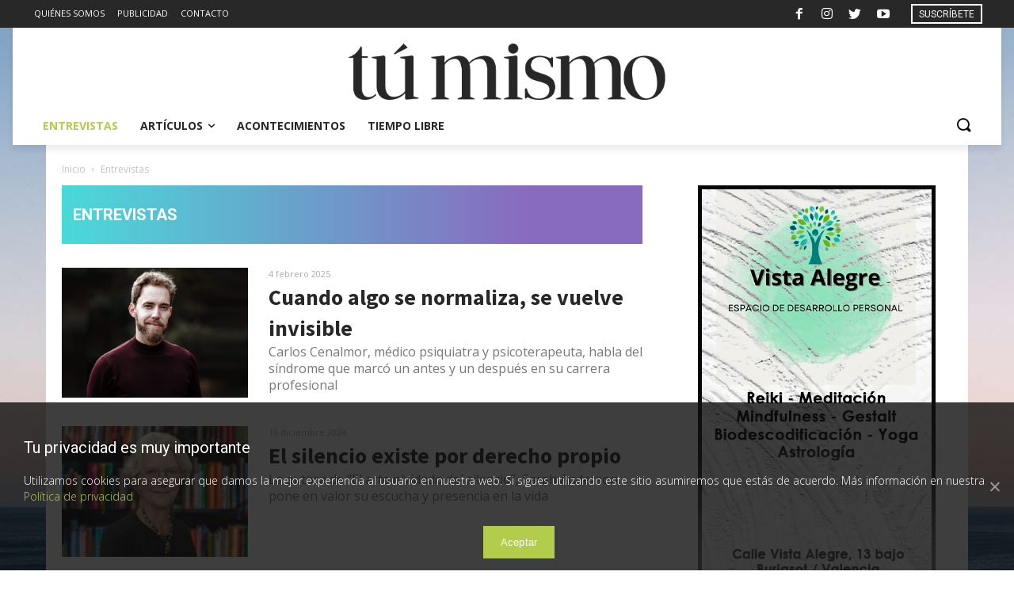

--- FILE ---
content_type: text/html; charset=UTF-8
request_url: https://tumismo.es/entrevistas/page/2/
body_size: 32895
content:
<!doctype html > <!--[if IE 8]><html class="ie8" lang="en"> <![endif]--> <!--[if IE 9]><html class="ie9" lang="en"> <![endif]--> <!--[if gt IE 8]><!--><html lang="es"> <!--<![endif]--><head><link media="all" href="https://tumismo.es/wp-content/cache/autoptimize/css/autoptimize_dc94e9073dfa67b28c682f21ef016f40.css" rel="stylesheet" /><title>Entrevistas archivos - Página 2 de 15 - Tú Mismo</title><meta charset="UTF-8" /><meta name="viewport" content="width=device-width, initial-scale=1.0"><link rel="pingback" href="https://tumismo.es/xmlrpc.php" /><link rel="icon" type="image/png" href="https://tumismo.es/wp-content/uploads/2020/07/tumismo-favico.png"><meta name="robots" content="index, follow" /><meta name="googlebot" content="index, follow, max-snippet:-1, max-image-preview:large, max-video-preview:-1" /><meta name="bingbot" content="index, follow, max-snippet:-1, max-image-preview:large, max-video-preview:-1" /><link rel="canonical" href="https://tumismo.es/entrevistas/page/2/" /><link rel="prev" href="https://tumismo.es/entrevistas/" /><link rel="next" href="https://tumismo.es/entrevistas/page/3/" /><meta property="og:locale" content="es_ES" /><meta property="og:type" content="article" /><meta property="og:title" content="Entrevistas archivos - Página 2 de 15 - Tú Mismo" /><meta property="og:url" content="https://tumismo.es/entrevistas/" /><meta property="og:site_name" content="Tú Mismo" /><meta name="twitter:card" content="summary_large_image" /><meta name="twitter:site" content="@revistatumismo" /> <script type="application/ld+json" class="yoast-schema-graph">{"@context":"https://schema.org","@graph":[{"@type":"Organization","@id":"https://tumismo.es/#organization","name":"T\u00fa Mismo","url":"https://tumismo.es/","sameAs":["https://www.facebook.com/RevistaTumismo","https://www.instagram.com/revistatumismo/","https://www.youtube.com/T\u00faMismo","https://twitter.com/revistatumismo"],"logo":{"@type":"ImageObject","@id":"https://tumismo.es/#logo","inLanguage":"es","url":"https://tumismo.es/wp-content/uploads/2020/03/logotumismo.png","width":1063,"height":188,"caption":"T\u00fa Mismo"},"image":{"@id":"https://tumismo.es/#logo"}},{"@type":"WebSite","@id":"https://tumismo.es/#website","url":"https://tumismo.es/","name":"T\u00fa Mismo","description":"Crecimiento personal y calidad de vida","publisher":{"@id":"https://tumismo.es/#organization"},"potentialAction":[{"@type":"SearchAction","target":"https://tumismo.es/?s={search_term_string}","query-input":"required name=search_term_string"}],"inLanguage":"es"},{"@type":"CollectionPage","@id":"https://tumismo.es/entrevistas/page/2/#webpage","url":"https://tumismo.es/entrevistas/page/2/","name":"Entrevistas archivos - P\u00e1gina 2 de 15 - T\u00fa Mismo","isPartOf":{"@id":"https://tumismo.es/#website"},"inLanguage":"es"}]}</script> <link rel='dns-prefetch' href='//www.google.com' /><link rel='dns-prefetch' href='//www.googletagmanager.com' /><link rel='dns-prefetch' href='//fonts.googleapis.com' /><link rel="alternate" type="application/rss+xml" title="Tú Mismo &raquo; Feed" href="https://tumismo.es/feed/" /><link rel="alternate" type="application/rss+xml" title="Tú Mismo &raquo; Feed de los comentarios" href="https://tumismo.es/comments/feed/" /><link rel="alternate" type="application/rss+xml" title="Tú Mismo &raquo; Categoría Entrevistas del feed" href="https://tumismo.es/entrevistas/feed/" /> <!--noptimize--><script>
						advanced_ads_ready=function(){var fns=[],listener,doc=typeof document==="object"&&document,hack=doc&&doc.documentElement.doScroll,domContentLoaded="DOMContentLoaded",loaded=doc&&(hack?/^loaded|^c/:/^loaded|^i|^c/).test(doc.readyState);if(!loaded&&doc){listener=function(){doc.removeEventListener(domContentLoaded,listener);window.removeEventListener("load",listener);loaded=1;while(listener=fns.shift())listener()};doc.addEventListener(domContentLoaded,listener);window.addEventListener("load",listener)}return function(fn){loaded?setTimeout(fn,0):fns.push(fn)}}();
						</script>
		<!--/noptimize--><link rel='stylesheet' id='google-fonts-style-css'  href='https://fonts.googleapis.com/css?family=Open+Sans%3A400%2C600%2C700%2C300%7CRoboto%3A400%2C500%2C700%2C300%7CSource+Sans+Pro%3A700%2C400%2C500&#038;display=swap&#038;ver=10.3.1' type='text/css' media='all' /><style id='td-theme-inline-css' type='text/css'>@media (max-width: 767px) {
            .td-header-desktop-wrap {
                display: none;
            }
        }
        @media (min-width: 767px) {
            .td-header-mobile-wrap {
                display: none;
            }
        }</style> <script type='text/javascript' src='https://tumismo.es/wp-includes/js/jquery/jquery.js'></script> <script type='text/javascript'>var cnArgs = {"ajaxUrl":"https:\/\/tumismo.es\/wp-admin\/admin-ajax.php","nonce":"f2d3893b81","hideEffect":"slide","position":"bottom","onScroll":"0","onScrollOffset":"100","onClick":"0","cookieName":"cookie_notice_accepted","cookieTime":"2592000","cookieTimeRejected":"2592000","cookiePath":"\/","cookieDomain":"","redirection":"0","cache":"1","refuse":"0","revokeCookies":"0","revokeCookiesOpt":"automatic","secure":"1","coronabarActive":"0"};</script> <script type='text/javascript' async='async' src='https://www.googletagmanager.com/gtag/js?id=UA-171652298-1'></script> <script type='text/javascript'>window.dataLayer = window.dataLayer || [];function gtag(){dataLayer.push(arguments);}
gtag('js', new Date());
gtag('config', 'UA-171652298-1', {"anonymize_ip":true} );</script> <link rel='https://api.w.org/' href='https://tumismo.es/wp-json/' /><link rel="EditURI" type="application/rsd+xml" title="RSD" href="https://tumismo.es/xmlrpc.php?rsd" /><link rel="wlwmanifest" type="application/wlwmanifest+xml" href="https://tumismo.es/wp-includes/wlwmanifest.xml" /><meta name="generator" content="Site Kit by Google 1.12.0" /><!--[if lt IE 9]><script src="https://cdnjs.cloudflare.com/ajax/libs/html5shiv/3.7.3/html5shiv.js"></script><![endif]--> <script>window.tdb_globals = {"wpRestNonce":"1862eb806c","wpRestUrl":"https:\/\/tumismo.es\/wp-json\/","permalinkStructure":"\/%category%\/%postname%\/","isAjax":false,"isAdminBarShowing":false,"autoloadScrollPercent":20};</script> <script>window.tdwGlobal = {"adminUrl":"https:\/\/tumismo.es\/wp-admin\/","wpRestNonce":"1862eb806c","wpRestUrl":"https:\/\/tumismo.es\/wp-json\/","permalinkStructure":"\/%category%\/%postname%\/"};</script> <script async src="//pagead2.googlesyndication.com/pagead/js/adsbygoogle.js"></script> <script>(adsbygoogle = window.adsbygoogle || []).push({
google_ad_client: "ca-pub-5416849100455084",
enable_page_level_ads: true,
tag_partner: "site_kit"
});</script>  <script>var tdBlocksArray = []; //here we store all the items for the current page

	    //td_block class - each ajax block uses a object of this class for requests
	    function tdBlock() {
		    this.id = '';
		    this.block_type = 1; //block type id (1-234 etc)
		    this.atts = '';
		    this.td_column_number = '';
		    this.td_current_page = 1; //
		    this.post_count = 0; //from wp
		    this.found_posts = 0; //from wp
		    this.max_num_pages = 0; //from wp
		    this.td_filter_value = ''; //current live filter value
		    this.is_ajax_running = false;
		    this.td_user_action = ''; // load more or infinite loader (used by the animation)
		    this.header_color = '';
		    this.ajax_pagination_infinite_stop = ''; //show load more at page x
	    }


        // td_js_generator - mini detector
        (function(){
            var htmlTag = document.getElementsByTagName("html")[0];

	        if ( navigator.userAgent.indexOf("MSIE 10.0") > -1 ) {
                htmlTag.className += ' ie10';
            }

            if ( !!navigator.userAgent.match(/Trident.*rv\:11\./) ) {
                htmlTag.className += ' ie11';
            }

	        if ( navigator.userAgent.indexOf("Edge") > -1 ) {
                htmlTag.className += ' ieEdge';
            }

            if ( /(iPad|iPhone|iPod)/g.test(navigator.userAgent) ) {
                htmlTag.className += ' td-md-is-ios';
            }

            var user_agent = navigator.userAgent.toLowerCase();
            if ( user_agent.indexOf("android") > -1 ) {
                htmlTag.className += ' td-md-is-android';
            }

            if ( -1 !== navigator.userAgent.indexOf('Mac OS X')  ) {
                htmlTag.className += ' td-md-is-os-x';
            }

            if ( /chrom(e|ium)/.test(navigator.userAgent.toLowerCase()) ) {
               htmlTag.className += ' td-md-is-chrome';
            }

            if ( -1 !== navigator.userAgent.indexOf('Firefox') ) {
                htmlTag.className += ' td-md-is-firefox';
            }

            if ( -1 !== navigator.userAgent.indexOf('Safari') && -1 === navigator.userAgent.indexOf('Chrome') ) {
                htmlTag.className += ' td-md-is-safari';
            }

            if( -1 !== navigator.userAgent.indexOf('IEMobile') ){
                htmlTag.className += ' td-md-is-iemobile';
            }

        })();




        var tdLocalCache = {};

        ( function () {
            "use strict";

            tdLocalCache = {
                data: {},
                remove: function (resource_id) {
                    delete tdLocalCache.data[resource_id];
                },
                exist: function (resource_id) {
                    return tdLocalCache.data.hasOwnProperty(resource_id) && tdLocalCache.data[resource_id] !== null;
                },
                get: function (resource_id) {
                    return tdLocalCache.data[resource_id];
                },
                set: function (resource_id, cachedData) {
                    tdLocalCache.remove(resource_id);
                    tdLocalCache.data[resource_id] = cachedData;
                }
            };
        })();

    
    
var td_viewport_interval_list=[{"limitBottom":767,"sidebarWidth":228},{"limitBottom":1018,"sidebarWidth":300},{"limitBottom":1140,"sidebarWidth":324}];
var td_animation_stack_effect="type0";
var tds_animation_stack=true;
var td_animation_stack_specific_selectors=".entry-thumb, img";
var td_animation_stack_general_selectors=".td-animation-stack img, .td-animation-stack .entry-thumb, .post img";
var tds_general_modal_image="yes";
var tdc_is_installed="yes";
var td_ajax_url="https:\/\/tumismo.es\/wp-admin\/admin-ajax.php?td_theme_name=Newspaper&v=10.3.1";
var td_get_template_directory_uri="https:\/\/tumismo.es\/wp-content\/plugins\/td-composer\/legacy\/common";
var tds_snap_menu="";
var tds_logo_on_sticky="";
var tds_header_style="";
var td_please_wait="Por favor espera...";
var td_email_user_pass_incorrect="Usuario o contrase\u00f1a incorrecta!";
var td_email_user_incorrect="Correo electr\u00f3nico o nombre de usuario incorrecto!";
var td_email_incorrect="Correo electr\u00f3nico incorrecto!";
var tds_more_articles_on_post_enable="";
var tds_more_articles_on_post_time_to_wait="";
var tds_more_articles_on_post_pages_distance_from_top=0;
var tds_theme_color_site_wide="#b3cc4b";
var tds_smart_sidebar="";
var tdThemeName="Newspaper";
var td_magnific_popup_translation_tPrev="Anterior (tecla de flecha izquierda)";
var td_magnific_popup_translation_tNext="Siguiente (tecla de flecha derecha)";
var td_magnific_popup_translation_tCounter="%curr% de %total%";
var td_magnific_popup_translation_ajax_tError="El contenido de %url% no pudo cargarse.";
var td_magnific_popup_translation_image_tError="La imagen #%curr% no pudo cargarse.";
var tdBlockNonce="9663135301";
var tdDateNamesI18n={"month_names":["enero","febrero","marzo","abril","mayo","junio","julio","agosto","septiembre","octubre","noviembre","diciembre"],"month_names_short":["Ene","Feb","Mar","Abr","May","Jun","Jul","Ago","Sep","Oct","Nov","Dic"],"day_names":["domingo","lunes","martes","mi\u00e9rcoles","jueves","viernes","s\u00e1bado"],"day_names_short":["Dom","Lun","Mar","Mi\u00e9","Jue","Vie","S\u00e1b"]};
var td_ad_background_click_link="";
var td_ad_background_click_target="_blank";</script> <style>.td-header-wrap .black-menu .sf-menu > .current-menu-item > a,
    .td-header-wrap .black-menu .sf-menu > .current-menu-ancestor > a,
    .td-header-wrap .black-menu .sf-menu > .current-category-ancestor > a,
    .td-header-wrap .black-menu .sf-menu > li > a:hover,
    .td-header-wrap .black-menu .sf-menu > .sfHover > a,
    .sf-menu > .current-menu-item > a:after,
    .sf-menu > .current-menu-ancestor > a:after,
    .sf-menu > .current-category-ancestor > a:after,
    .sf-menu > li:hover > a:after,
    .sf-menu > .sfHover > a:after,
    .header-search-wrap .td-drop-down-search:after,
    .header-search-wrap .td-drop-down-search .btn:hover,
    input[type=submit]:hover,
    .td-read-more a,
    .td-post-category:hover,
    .td_top_authors .td-active .td-author-post-count,
    .td_top_authors .td-active .td-author-comments-count,
    .td_top_authors .td_mod_wrap:hover .td-author-post-count,
    .td_top_authors .td_mod_wrap:hover .td-author-comments-count,
    .td-404-sub-sub-title a:hover,
    .td-search-form-widget .wpb_button:hover,
    .td-rating-bar-wrap div,
    .dropcap,
    .td_wrapper_video_playlist .td_video_controls_playlist_wrapper,
    .wpb_default,
    .wpb_default:hover,
    .td-left-smart-list:hover,
    .td-right-smart-list:hover,
    .woocommerce-checkout .woocommerce input.button:hover,
    .woocommerce-page .woocommerce a.button:hover,
    .woocommerce-account div.woocommerce .button:hover,
    #bbpress-forums button:hover,
    .bbp_widget_login .button:hover,
    .td-footer-wrapper .td-post-category,
    .td-footer-wrapper .widget_product_search input[type="submit"]:hover,
    .woocommerce .product a.button:hover,
    .woocommerce .product #respond input#submit:hover,
    .woocommerce .checkout input#place_order:hover,
    .woocommerce .woocommerce.widget .button:hover,
    .single-product .product .summary .cart .button:hover,
    .woocommerce-cart .woocommerce table.cart .button:hover,
    .woocommerce-cart .woocommerce .shipping-calculator-form .button:hover,
    .td-next-prev-wrap a:hover,
    .td-load-more-wrap a:hover,
    .td-post-small-box a:hover,
    .page-nav .current,
    .page-nav:first-child > div,
    #bbpress-forums .bbp-pagination .current,
    #bbpress-forums #bbp-single-user-details #bbp-user-navigation li.current a,
    .td-theme-slider:hover .slide-meta-cat a,
    a.vc_btn-black:hover,
    .td-trending-now-wrapper:hover .td-trending-now-title,
    .td-scroll-up,
    .td-smart-list-button:hover,
    .td-weather-information:before,
    .td-weather-week:before,
    .td_block_exchange .td-exchange-header:before,
    .td-pulldown-syle-2 .td-subcat-dropdown ul:after,
    .td_block_template_9 .td-block-title:after,
    .td_block_template_15 .td-block-title:before,
    div.wpforms-container .wpforms-form div.wpforms-submit-container button[type=submit] {
        background-color: #b3cc4b;
    }

    .td_block_template_4 .td-related-title .td-cur-simple-item:before {
        border-color: #b3cc4b transparent transparent transparent !important;
    }

    .woocommerce .woocommerce-message .button:hover,
    .woocommerce .woocommerce-error .button:hover,
    .woocommerce .woocommerce-info .button:hover {
        background-color: #b3cc4b !important;
    }
    
    
    .td_block_template_4 .td-related-title .td-cur-simple-item,
    .td_block_template_3 .td-related-title .td-cur-simple-item,
    .td_block_template_9 .td-related-title:after {
        background-color: #b3cc4b;
    }

    .woocommerce .product .onsale,
    .woocommerce.widget .ui-slider .ui-slider-handle {
        background: none #b3cc4b;
    }

    .woocommerce.widget.widget_layered_nav_filters ul li a {
        background: none repeat scroll 0 0 #b3cc4b !important;
    }

    a,
    cite a:hover,
    .td-page-content blockquote p,
    .td-post-content blockquote p,
    .mce-content-body blockquote p,
    .comment-content blockquote p,
    .wpb_text_column blockquote p,
    .td_block_text_with_title blockquote p,
    .td_module_wrap:hover .entry-title a,
    .td-subcat-filter .td-subcat-list a:hover,
    .td-subcat-filter .td-subcat-dropdown a:hover,
    .td_quote_on_blocks,
    .dropcap2,
    .dropcap3,
    .td_top_authors .td-active .td-authors-name a,
    .td_top_authors .td_mod_wrap:hover .td-authors-name a,
    .td-post-next-prev-content a:hover,
    .author-box-wrap .td-author-social a:hover,
    .td-author-name a:hover,
    .td-author-url a:hover,
    .comment-reply-link:hover,
    .logged-in-as a:hover,
    #cancel-comment-reply-link:hover,
    .td-search-query,
    .widget a:hover,
    .td_wp_recentcomments a:hover,
    .archive .widget_archive .current,
    .archive .widget_archive .current a,
    .widget_calendar tfoot a:hover,
    .woocommerce a.added_to_cart:hover,
    .woocommerce-account .woocommerce-MyAccount-navigation a:hover,
    #bbpress-forums li.bbp-header .bbp-reply-content span a:hover,
    #bbpress-forums .bbp-forum-freshness a:hover,
    #bbpress-forums .bbp-topic-freshness a:hover,
    #bbpress-forums .bbp-forums-list li a:hover,
    #bbpress-forums .bbp-forum-title:hover,
    #bbpress-forums .bbp-topic-permalink:hover,
    #bbpress-forums .bbp-topic-started-by a:hover,
    #bbpress-forums .bbp-topic-started-in a:hover,
    #bbpress-forums .bbp-body .super-sticky li.bbp-topic-title .bbp-topic-permalink,
    #bbpress-forums .bbp-body .sticky li.bbp-topic-title .bbp-topic-permalink,
    .widget_display_replies .bbp-author-name,
    .widget_display_topics .bbp-author-name,
    .td-subfooter-menu li a:hover,
    a.vc_btn-black:hover,
    .td-smart-list-dropdown-wrap .td-smart-list-button:hover,
    .td-instagram-user a,
    .td-block-title-wrap .td-wrapper-pulldown-filter .td-pulldown-filter-display-option:hover,
    .td-block-title-wrap .td-wrapper-pulldown-filter .td-pulldown-filter-display-option:hover i,
    .td-block-title-wrap .td-wrapper-pulldown-filter .td-pulldown-filter-link:hover,
    .td-block-title-wrap .td-wrapper-pulldown-filter .td-pulldown-filter-item .td-cur-simple-item,
    .td_block_template_2 .td-related-title .td-cur-simple-item,
    .td_block_template_5 .td-related-title .td-cur-simple-item,
    .td_block_template_6 .td-related-title .td-cur-simple-item,
    .td_block_template_7 .td-related-title .td-cur-simple-item,
    .td_block_template_8 .td-related-title .td-cur-simple-item,
    .td_block_template_9 .td-related-title .td-cur-simple-item,
    .td_block_template_10 .td-related-title .td-cur-simple-item,
    .td_block_template_11 .td-related-title .td-cur-simple-item,
    .td_block_template_12 .td-related-title .td-cur-simple-item,
    .td_block_template_13 .td-related-title .td-cur-simple-item,
    .td_block_template_14 .td-related-title .td-cur-simple-item,
    .td_block_template_15 .td-related-title .td-cur-simple-item,
    .td_block_template_16 .td-related-title .td-cur-simple-item,
    .td_block_template_17 .td-related-title .td-cur-simple-item,
    .td-theme-wrap .sf-menu ul .td-menu-item > a:hover,
    .td-theme-wrap .sf-menu ul .sfHover > a,
    .td-theme-wrap .sf-menu ul .current-menu-ancestor > a,
    .td-theme-wrap .sf-menu ul .current-category-ancestor > a,
    .td-theme-wrap .sf-menu ul .current-menu-item > a,
    .td_outlined_btn,
     .td_block_categories_tags .td-ct-item:hover {
        color: #b3cc4b;
    }

    a.vc_btn-black.vc_btn_square_outlined:hover,
    a.vc_btn-black.vc_btn_outlined:hover {
        color: #b3cc4b !important;
    }

    .td-next-prev-wrap a:hover,
    .td-load-more-wrap a:hover,
    .td-post-small-box a:hover,
    .page-nav .current,
    .page-nav:first-child > div,
    #bbpress-forums .bbp-pagination .current,
    .post .td_quote_box,
    .page .td_quote_box,
    a.vc_btn-black:hover,
    .td_block_template_5 .td-block-title > *,
    .td_outlined_btn {
        border-color: #b3cc4b;
    }

    .td_wrapper_video_playlist .td_video_currently_playing:after {
        border-color: #b3cc4b !important;
    }

    .header-search-wrap .td-drop-down-search:before {
        border-color: transparent transparent #b3cc4b transparent;
    }

    .block-title > span,
    .block-title > a,
    .block-title > label,
    .widgettitle,
    .widgettitle:after,
    .td-trending-now-title,
    .td-trending-now-wrapper:hover .td-trending-now-title,
    .wpb_tabs li.ui-tabs-active a,
    .wpb_tabs li:hover a,
    .vc_tta-container .vc_tta-color-grey.vc_tta-tabs-position-top.vc_tta-style-classic .vc_tta-tabs-container .vc_tta-tab.vc_active > a,
    .vc_tta-container .vc_tta-color-grey.vc_tta-tabs-position-top.vc_tta-style-classic .vc_tta-tabs-container .vc_tta-tab:hover > a,
    .td_block_template_1 .td-related-title .td-cur-simple-item,
    .woocommerce .product .products h2:not(.woocommerce-loop-product__title),
    .td-subcat-filter .td-subcat-dropdown:hover .td-subcat-more, 
    .td_3D_btn,
    .td_shadow_btn,
    .td_default_btn,
    .td_round_btn, 
    .td_outlined_btn:hover {
    	background-color: #b3cc4b;
    }

    .woocommerce div.product .woocommerce-tabs ul.tabs li.active {
    	background-color: #b3cc4b !important;
    }

    .block-title,
    .td_block_template_1 .td-related-title,
    .wpb_tabs .wpb_tabs_nav,
    .vc_tta-container .vc_tta-color-grey.vc_tta-tabs-position-top.vc_tta-style-classic .vc_tta-tabs-container,
    .woocommerce div.product .woocommerce-tabs ul.tabs:before {
        border-color: #b3cc4b;
    }
    .td_block_wrap .td-subcat-item a.td-cur-simple-item {
	    color: #b3cc4b;
	}


    
    .td-grid-style-4 .entry-title
    {
        background-color: rgba(179, 204, 75, 0.7);
    }


    
    .td-menu-background:before,
    .td-search-background:before {
        background: rgba(0,0,0,0.65);
        background: -moz-linear-gradient(top, rgba(0,0,0,0.65) 0%, rgba(0,0,0,0.85) 100%);
        background: -webkit-gradient(left top, left bottom, color-stop(0%, rgba(0,0,0,0.65)), color-stop(100%, rgba(0,0,0,0.85)));
        background: -webkit-linear-gradient(top, rgba(0,0,0,0.65) 0%, rgba(0,0,0,0.85) 100%);
        background: -o-linear-gradient(top, rgba(0,0,0,0.65) 0%, rgba(0,0,0,0.85) 100%);
        background: -ms-linear-gradient(top, rgba(0,0,0,0.65) 0%, rgba(0,0,0,0.85) 100%);
        background: linear-gradient(to bottom, rgba(0,0,0,0.65) 0%, rgba(0,0,0,0.85) 100%);
        filter: progid:DXImageTransform.Microsoft.gradient( startColorstr='rgba(0,0,0,0.65)', endColorstr='rgba(0,0,0,0.85)', GradientType=0 );
    }

    
    .td-mobile-content .current-menu-item > a,
    .td-mobile-content .current-menu-ancestor > a,
    .td-mobile-content .current-category-ancestor > a,
    #td-mobile-nav .td-menu-login-section a:hover,
    #td-mobile-nav .td-register-section a:hover,
    #td-mobile-nav .td-menu-socials-wrap a:hover i,
    .td-search-close a:hover i {
        color: #b3cc4b;
    }

    
    .td-mobile-content .td-mobile-main-menu > li > a {
        font-size:22px;
	text-transform:uppercase;
	
    }
    
    .td-mobile-content .sub-menu a {
        font-size:22px;
	text-transform:uppercase;
	
    }
    
    body, p {
    	font-family:"Open Sans";
	font-size:16px;
	
    }.td-header-style-12 .td-header-menu-wrap-full,
    .td-header-style-12 .td-affix,
    .td-grid-style-1.td-hover-1 .td-big-grid-post:hover .td-post-category,
    .td-grid-style-5.td-hover-1 .td-big-grid-post:hover .td-post-category,
    .td_category_template_3 .td-current-sub-category,
    .td_category_template_8 .td-category-header .td-category a.td-current-sub-category,
    .td_category_template_4 .td-category-siblings .td-category a:hover,
     .td_block_big_grid_9.td-grid-style-1 .td-post-category,
    .td_block_big_grid_9.td-grid-style-5 .td-post-category,
    .td-grid-style-6.td-hover-1 .td-module-thumb:after,
     .tdm-menu-active-style5 .td-header-menu-wrap .sf-menu > .current-menu-item > a,
    .tdm-menu-active-style5 .td-header-menu-wrap .sf-menu > .current-menu-ancestor > a,
    .tdm-menu-active-style5 .td-header-menu-wrap .sf-menu > .current-category-ancestor > a,
    .tdm-menu-active-style5 .td-header-menu-wrap .sf-menu > li > a:hover,
    .tdm-menu-active-style5 .td-header-menu-wrap .sf-menu > .sfHover > a {
        background-color: #b3cc4b;
    }
    
    .td_mega_menu_sub_cats .cur-sub-cat,
    .td-mega-span h3 a:hover,
    .td_mod_mega_menu:hover .entry-title a,
    .header-search-wrap .result-msg a:hover,
    .td-header-top-menu .td-drop-down-search .td_module_wrap:hover .entry-title a,
    .td-header-top-menu .td-icon-search:hover,
    .td-header-wrap .result-msg a:hover,
    .top-header-menu li a:hover,
    .top-header-menu .current-menu-item > a,
    .top-header-menu .current-menu-ancestor > a,
    .top-header-menu .current-category-ancestor > a,
    .td-social-icon-wrap > a:hover,
    .td-header-sp-top-widget .td-social-icon-wrap a:hover,
    .td_mod_related_posts:hover h3 > a,
    .td-post-template-11 .td-related-title .td-related-left:hover,
    .td-post-template-11 .td-related-title .td-related-right:hover,
    .td-post-template-11 .td-related-title .td-cur-simple-item,
    .td-post-template-11 .td_block_related_posts .td-next-prev-wrap a:hover,
    .td-category-header .td-pulldown-category-filter-link:hover,
    .td-category-siblings .td-subcat-dropdown a:hover,
    .td-category-siblings .td-subcat-dropdown a.td-current-sub-category,
    .footer-text-wrap .footer-email-wrap a,
    .footer-social-wrap a:hover,
    .td_module_17 .td-read-more a:hover,
    .td_module_18 .td-read-more a:hover,
    .td_module_19 .td-post-author-name a:hover,
    .td-pulldown-syle-2 .td-subcat-dropdown:hover .td-subcat-more span,
    .td-pulldown-syle-2 .td-subcat-dropdown:hover .td-subcat-more i,
    .td-pulldown-syle-3 .td-subcat-dropdown:hover .td-subcat-more span,
    .td-pulldown-syle-3 .td-subcat-dropdown:hover .td-subcat-more i,
    .tdm-menu-active-style3 .tdm-header.td-header-wrap .sf-menu > .current-category-ancestor > a,
    .tdm-menu-active-style3 .tdm-header.td-header-wrap .sf-menu > .current-menu-ancestor > a,
    .tdm-menu-active-style3 .tdm-header.td-header-wrap .sf-menu > .current-menu-item > a,
    .tdm-menu-active-style3 .tdm-header.td-header-wrap .sf-menu > .sfHover > a,
    .tdm-menu-active-style3 .tdm-header.td-header-wrap .sf-menu > li > a:hover {
        color: #b3cc4b;
    }
    
    .td-mega-menu-page .wpb_content_element ul li a:hover,
    .td-theme-wrap .td-aj-search-results .td_module_wrap:hover .entry-title a,
    .td-theme-wrap .header-search-wrap .result-msg a:hover {
        color: #b3cc4b !important;
    }
    
    .td_category_template_8 .td-category-header .td-category a.td-current-sub-category,
    .td_category_template_4 .td-category-siblings .td-category a:hover,
    .tdm-menu-active-style4 .tdm-header .sf-menu > .current-menu-item > a,
    .tdm-menu-active-style4 .tdm-header .sf-menu > .current-menu-ancestor > a,
    .tdm-menu-active-style4 .tdm-header .sf-menu > .current-category-ancestor > a,
    .tdm-menu-active-style4 .tdm-header .sf-menu > li > a:hover,
    .tdm-menu-active-style4 .tdm-header .sf-menu > .sfHover > a {
        border-color: #b3cc4b;
    }
    
    


    
    .post .td-post-header .entry-title {
        color: #282828;
    }
    .td_module_15 .entry-title a {
        color: #282828;
    }

    
    .td-module-meta-info .td-post-author-name a {
    	color: #282828;
    }

    
    .td-post-content h1,
    .td-post-content h2,
    .td-post-content h3,
    .td-post-content h4,
    .td-post-content h5,
    .td-post-content h6 {
    	color: #282828;
    }

    
    .block-title > span,
    .block-title > a,
    .widgettitle,
    .td-trending-now-title,
    .wpb_tabs li a,
    .vc_tta-container .vc_tta-color-grey.vc_tta-tabs-position-top.vc_tta-style-classic .vc_tta-tabs-container .vc_tta-tab > a,
    .td-theme-wrap .td-related-title a,
    .woocommerce div.product .woocommerce-tabs ul.tabs li a,
    .woocommerce .product .products h2:not(.woocommerce-loop-product__title),
    .td-theme-wrap .td-block-title {
        font-family:"Open Sans";
	
    }
    
	.td_module_wrap .td-module-title {
		font-family:"Open Sans";
	
	}
    
    .td-post-content h1 {
        font-family:Georgia, Times, "Times New Roman", serif;
	
    }

body {
	background-image:url("https://tumismo.es/wp-content/uploads/2020/07/bg-stanislav-kondratiev.jpg");
	background-repeat:no-repeat;
	background-position:center top;
	background-attachment:fixed;
}
.td-header-wrap .black-menu .sf-menu > .current-menu-item > a,
    .td-header-wrap .black-menu .sf-menu > .current-menu-ancestor > a,
    .td-header-wrap .black-menu .sf-menu > .current-category-ancestor > a,
    .td-header-wrap .black-menu .sf-menu > li > a:hover,
    .td-header-wrap .black-menu .sf-menu > .sfHover > a,
    .sf-menu > .current-menu-item > a:after,
    .sf-menu > .current-menu-ancestor > a:after,
    .sf-menu > .current-category-ancestor > a:after,
    .sf-menu > li:hover > a:after,
    .sf-menu > .sfHover > a:after,
    .header-search-wrap .td-drop-down-search:after,
    .header-search-wrap .td-drop-down-search .btn:hover,
    input[type=submit]:hover,
    .td-read-more a,
    .td-post-category:hover,
    .td_top_authors .td-active .td-author-post-count,
    .td_top_authors .td-active .td-author-comments-count,
    .td_top_authors .td_mod_wrap:hover .td-author-post-count,
    .td_top_authors .td_mod_wrap:hover .td-author-comments-count,
    .td-404-sub-sub-title a:hover,
    .td-search-form-widget .wpb_button:hover,
    .td-rating-bar-wrap div,
    .dropcap,
    .td_wrapper_video_playlist .td_video_controls_playlist_wrapper,
    .wpb_default,
    .wpb_default:hover,
    .td-left-smart-list:hover,
    .td-right-smart-list:hover,
    .woocommerce-checkout .woocommerce input.button:hover,
    .woocommerce-page .woocommerce a.button:hover,
    .woocommerce-account div.woocommerce .button:hover,
    #bbpress-forums button:hover,
    .bbp_widget_login .button:hover,
    .td-footer-wrapper .td-post-category,
    .td-footer-wrapper .widget_product_search input[type="submit"]:hover,
    .woocommerce .product a.button:hover,
    .woocommerce .product #respond input#submit:hover,
    .woocommerce .checkout input#place_order:hover,
    .woocommerce .woocommerce.widget .button:hover,
    .single-product .product .summary .cart .button:hover,
    .woocommerce-cart .woocommerce table.cart .button:hover,
    .woocommerce-cart .woocommerce .shipping-calculator-form .button:hover,
    .td-next-prev-wrap a:hover,
    .td-load-more-wrap a:hover,
    .td-post-small-box a:hover,
    .page-nav .current,
    .page-nav:first-child > div,
    #bbpress-forums .bbp-pagination .current,
    #bbpress-forums #bbp-single-user-details #bbp-user-navigation li.current a,
    .td-theme-slider:hover .slide-meta-cat a,
    a.vc_btn-black:hover,
    .td-trending-now-wrapper:hover .td-trending-now-title,
    .td-scroll-up,
    .td-smart-list-button:hover,
    .td-weather-information:before,
    .td-weather-week:before,
    .td_block_exchange .td-exchange-header:before,
    .td-pulldown-syle-2 .td-subcat-dropdown ul:after,
    .td_block_template_9 .td-block-title:after,
    .td_block_template_15 .td-block-title:before,
    div.wpforms-container .wpforms-form div.wpforms-submit-container button[type=submit] {
        background-color: #b3cc4b;
    }

    .td_block_template_4 .td-related-title .td-cur-simple-item:before {
        border-color: #b3cc4b transparent transparent transparent !important;
    }

    .woocommerce .woocommerce-message .button:hover,
    .woocommerce .woocommerce-error .button:hover,
    .woocommerce .woocommerce-info .button:hover {
        background-color: #b3cc4b !important;
    }
    
    
    .td_block_template_4 .td-related-title .td-cur-simple-item,
    .td_block_template_3 .td-related-title .td-cur-simple-item,
    .td_block_template_9 .td-related-title:after {
        background-color: #b3cc4b;
    }

    .woocommerce .product .onsale,
    .woocommerce.widget .ui-slider .ui-slider-handle {
        background: none #b3cc4b;
    }

    .woocommerce.widget.widget_layered_nav_filters ul li a {
        background: none repeat scroll 0 0 #b3cc4b !important;
    }

    a,
    cite a:hover,
    .td-page-content blockquote p,
    .td-post-content blockquote p,
    .mce-content-body blockquote p,
    .comment-content blockquote p,
    .wpb_text_column blockquote p,
    .td_block_text_with_title blockquote p,
    .td_module_wrap:hover .entry-title a,
    .td-subcat-filter .td-subcat-list a:hover,
    .td-subcat-filter .td-subcat-dropdown a:hover,
    .td_quote_on_blocks,
    .dropcap2,
    .dropcap3,
    .td_top_authors .td-active .td-authors-name a,
    .td_top_authors .td_mod_wrap:hover .td-authors-name a,
    .td-post-next-prev-content a:hover,
    .author-box-wrap .td-author-social a:hover,
    .td-author-name a:hover,
    .td-author-url a:hover,
    .comment-reply-link:hover,
    .logged-in-as a:hover,
    #cancel-comment-reply-link:hover,
    .td-search-query,
    .widget a:hover,
    .td_wp_recentcomments a:hover,
    .archive .widget_archive .current,
    .archive .widget_archive .current a,
    .widget_calendar tfoot a:hover,
    .woocommerce a.added_to_cart:hover,
    .woocommerce-account .woocommerce-MyAccount-navigation a:hover,
    #bbpress-forums li.bbp-header .bbp-reply-content span a:hover,
    #bbpress-forums .bbp-forum-freshness a:hover,
    #bbpress-forums .bbp-topic-freshness a:hover,
    #bbpress-forums .bbp-forums-list li a:hover,
    #bbpress-forums .bbp-forum-title:hover,
    #bbpress-forums .bbp-topic-permalink:hover,
    #bbpress-forums .bbp-topic-started-by a:hover,
    #bbpress-forums .bbp-topic-started-in a:hover,
    #bbpress-forums .bbp-body .super-sticky li.bbp-topic-title .bbp-topic-permalink,
    #bbpress-forums .bbp-body .sticky li.bbp-topic-title .bbp-topic-permalink,
    .widget_display_replies .bbp-author-name,
    .widget_display_topics .bbp-author-name,
    .td-subfooter-menu li a:hover,
    a.vc_btn-black:hover,
    .td-smart-list-dropdown-wrap .td-smart-list-button:hover,
    .td-instagram-user a,
    .td-block-title-wrap .td-wrapper-pulldown-filter .td-pulldown-filter-display-option:hover,
    .td-block-title-wrap .td-wrapper-pulldown-filter .td-pulldown-filter-display-option:hover i,
    .td-block-title-wrap .td-wrapper-pulldown-filter .td-pulldown-filter-link:hover,
    .td-block-title-wrap .td-wrapper-pulldown-filter .td-pulldown-filter-item .td-cur-simple-item,
    .td_block_template_2 .td-related-title .td-cur-simple-item,
    .td_block_template_5 .td-related-title .td-cur-simple-item,
    .td_block_template_6 .td-related-title .td-cur-simple-item,
    .td_block_template_7 .td-related-title .td-cur-simple-item,
    .td_block_template_8 .td-related-title .td-cur-simple-item,
    .td_block_template_9 .td-related-title .td-cur-simple-item,
    .td_block_template_10 .td-related-title .td-cur-simple-item,
    .td_block_template_11 .td-related-title .td-cur-simple-item,
    .td_block_template_12 .td-related-title .td-cur-simple-item,
    .td_block_template_13 .td-related-title .td-cur-simple-item,
    .td_block_template_14 .td-related-title .td-cur-simple-item,
    .td_block_template_15 .td-related-title .td-cur-simple-item,
    .td_block_template_16 .td-related-title .td-cur-simple-item,
    .td_block_template_17 .td-related-title .td-cur-simple-item,
    .td-theme-wrap .sf-menu ul .td-menu-item > a:hover,
    .td-theme-wrap .sf-menu ul .sfHover > a,
    .td-theme-wrap .sf-menu ul .current-menu-ancestor > a,
    .td-theme-wrap .sf-menu ul .current-category-ancestor > a,
    .td-theme-wrap .sf-menu ul .current-menu-item > a,
    .td_outlined_btn,
     .td_block_categories_tags .td-ct-item:hover {
        color: #b3cc4b;
    }

    a.vc_btn-black.vc_btn_square_outlined:hover,
    a.vc_btn-black.vc_btn_outlined:hover {
        color: #b3cc4b !important;
    }

    .td-next-prev-wrap a:hover,
    .td-load-more-wrap a:hover,
    .td-post-small-box a:hover,
    .page-nav .current,
    .page-nav:first-child > div,
    #bbpress-forums .bbp-pagination .current,
    .post .td_quote_box,
    .page .td_quote_box,
    a.vc_btn-black:hover,
    .td_block_template_5 .td-block-title > *,
    .td_outlined_btn {
        border-color: #b3cc4b;
    }

    .td_wrapper_video_playlist .td_video_currently_playing:after {
        border-color: #b3cc4b !important;
    }

    .header-search-wrap .td-drop-down-search:before {
        border-color: transparent transparent #b3cc4b transparent;
    }

    .block-title > span,
    .block-title > a,
    .block-title > label,
    .widgettitle,
    .widgettitle:after,
    .td-trending-now-title,
    .td-trending-now-wrapper:hover .td-trending-now-title,
    .wpb_tabs li.ui-tabs-active a,
    .wpb_tabs li:hover a,
    .vc_tta-container .vc_tta-color-grey.vc_tta-tabs-position-top.vc_tta-style-classic .vc_tta-tabs-container .vc_tta-tab.vc_active > a,
    .vc_tta-container .vc_tta-color-grey.vc_tta-tabs-position-top.vc_tta-style-classic .vc_tta-tabs-container .vc_tta-tab:hover > a,
    .td_block_template_1 .td-related-title .td-cur-simple-item,
    .woocommerce .product .products h2:not(.woocommerce-loop-product__title),
    .td-subcat-filter .td-subcat-dropdown:hover .td-subcat-more, 
    .td_3D_btn,
    .td_shadow_btn,
    .td_default_btn,
    .td_round_btn, 
    .td_outlined_btn:hover {
    	background-color: #b3cc4b;
    }

    .woocommerce div.product .woocommerce-tabs ul.tabs li.active {
    	background-color: #b3cc4b !important;
    }

    .block-title,
    .td_block_template_1 .td-related-title,
    .wpb_tabs .wpb_tabs_nav,
    .vc_tta-container .vc_tta-color-grey.vc_tta-tabs-position-top.vc_tta-style-classic .vc_tta-tabs-container,
    .woocommerce div.product .woocommerce-tabs ul.tabs:before {
        border-color: #b3cc4b;
    }
    .td_block_wrap .td-subcat-item a.td-cur-simple-item {
	    color: #b3cc4b;
	}


    
    .td-grid-style-4 .entry-title
    {
        background-color: rgba(179, 204, 75, 0.7);
    }


    
    .td-menu-background:before,
    .td-search-background:before {
        background: rgba(0,0,0,0.65);
        background: -moz-linear-gradient(top, rgba(0,0,0,0.65) 0%, rgba(0,0,0,0.85) 100%);
        background: -webkit-gradient(left top, left bottom, color-stop(0%, rgba(0,0,0,0.65)), color-stop(100%, rgba(0,0,0,0.85)));
        background: -webkit-linear-gradient(top, rgba(0,0,0,0.65) 0%, rgba(0,0,0,0.85) 100%);
        background: -o-linear-gradient(top, rgba(0,0,0,0.65) 0%, rgba(0,0,0,0.85) 100%);
        background: -ms-linear-gradient(top, rgba(0,0,0,0.65) 0%, rgba(0,0,0,0.85) 100%);
        background: linear-gradient(to bottom, rgba(0,0,0,0.65) 0%, rgba(0,0,0,0.85) 100%);
        filter: progid:DXImageTransform.Microsoft.gradient( startColorstr='rgba(0,0,0,0.65)', endColorstr='rgba(0,0,0,0.85)', GradientType=0 );
    }

    
    .td-mobile-content .current-menu-item > a,
    .td-mobile-content .current-menu-ancestor > a,
    .td-mobile-content .current-category-ancestor > a,
    #td-mobile-nav .td-menu-login-section a:hover,
    #td-mobile-nav .td-register-section a:hover,
    #td-mobile-nav .td-menu-socials-wrap a:hover i,
    .td-search-close a:hover i {
        color: #b3cc4b;
    }

    
    .td-mobile-content .td-mobile-main-menu > li > a {
        font-size:22px;
	text-transform:uppercase;
	
    }
    
    .td-mobile-content .sub-menu a {
        font-size:22px;
	text-transform:uppercase;
	
    }
    
    body, p {
    	font-family:"Open Sans";
	font-size:16px;
	
    }.td-header-style-12 .td-header-menu-wrap-full,
    .td-header-style-12 .td-affix,
    .td-grid-style-1.td-hover-1 .td-big-grid-post:hover .td-post-category,
    .td-grid-style-5.td-hover-1 .td-big-grid-post:hover .td-post-category,
    .td_category_template_3 .td-current-sub-category,
    .td_category_template_8 .td-category-header .td-category a.td-current-sub-category,
    .td_category_template_4 .td-category-siblings .td-category a:hover,
     .td_block_big_grid_9.td-grid-style-1 .td-post-category,
    .td_block_big_grid_9.td-grid-style-5 .td-post-category,
    .td-grid-style-6.td-hover-1 .td-module-thumb:after,
     .tdm-menu-active-style5 .td-header-menu-wrap .sf-menu > .current-menu-item > a,
    .tdm-menu-active-style5 .td-header-menu-wrap .sf-menu > .current-menu-ancestor > a,
    .tdm-menu-active-style5 .td-header-menu-wrap .sf-menu > .current-category-ancestor > a,
    .tdm-menu-active-style5 .td-header-menu-wrap .sf-menu > li > a:hover,
    .tdm-menu-active-style5 .td-header-menu-wrap .sf-menu > .sfHover > a {
        background-color: #b3cc4b;
    }
    
    .td_mega_menu_sub_cats .cur-sub-cat,
    .td-mega-span h3 a:hover,
    .td_mod_mega_menu:hover .entry-title a,
    .header-search-wrap .result-msg a:hover,
    .td-header-top-menu .td-drop-down-search .td_module_wrap:hover .entry-title a,
    .td-header-top-menu .td-icon-search:hover,
    .td-header-wrap .result-msg a:hover,
    .top-header-menu li a:hover,
    .top-header-menu .current-menu-item > a,
    .top-header-menu .current-menu-ancestor > a,
    .top-header-menu .current-category-ancestor > a,
    .td-social-icon-wrap > a:hover,
    .td-header-sp-top-widget .td-social-icon-wrap a:hover,
    .td_mod_related_posts:hover h3 > a,
    .td-post-template-11 .td-related-title .td-related-left:hover,
    .td-post-template-11 .td-related-title .td-related-right:hover,
    .td-post-template-11 .td-related-title .td-cur-simple-item,
    .td-post-template-11 .td_block_related_posts .td-next-prev-wrap a:hover,
    .td-category-header .td-pulldown-category-filter-link:hover,
    .td-category-siblings .td-subcat-dropdown a:hover,
    .td-category-siblings .td-subcat-dropdown a.td-current-sub-category,
    .footer-text-wrap .footer-email-wrap a,
    .footer-social-wrap a:hover,
    .td_module_17 .td-read-more a:hover,
    .td_module_18 .td-read-more a:hover,
    .td_module_19 .td-post-author-name a:hover,
    .td-pulldown-syle-2 .td-subcat-dropdown:hover .td-subcat-more span,
    .td-pulldown-syle-2 .td-subcat-dropdown:hover .td-subcat-more i,
    .td-pulldown-syle-3 .td-subcat-dropdown:hover .td-subcat-more span,
    .td-pulldown-syle-3 .td-subcat-dropdown:hover .td-subcat-more i,
    .tdm-menu-active-style3 .tdm-header.td-header-wrap .sf-menu > .current-category-ancestor > a,
    .tdm-menu-active-style3 .tdm-header.td-header-wrap .sf-menu > .current-menu-ancestor > a,
    .tdm-menu-active-style3 .tdm-header.td-header-wrap .sf-menu > .current-menu-item > a,
    .tdm-menu-active-style3 .tdm-header.td-header-wrap .sf-menu > .sfHover > a,
    .tdm-menu-active-style3 .tdm-header.td-header-wrap .sf-menu > li > a:hover {
        color: #b3cc4b;
    }
    
    .td-mega-menu-page .wpb_content_element ul li a:hover,
    .td-theme-wrap .td-aj-search-results .td_module_wrap:hover .entry-title a,
    .td-theme-wrap .header-search-wrap .result-msg a:hover {
        color: #b3cc4b !important;
    }
    
    .td_category_template_8 .td-category-header .td-category a.td-current-sub-category,
    .td_category_template_4 .td-category-siblings .td-category a:hover,
    .tdm-menu-active-style4 .tdm-header .sf-menu > .current-menu-item > a,
    .tdm-menu-active-style4 .tdm-header .sf-menu > .current-menu-ancestor > a,
    .tdm-menu-active-style4 .tdm-header .sf-menu > .current-category-ancestor > a,
    .tdm-menu-active-style4 .tdm-header .sf-menu > li > a:hover,
    .tdm-menu-active-style4 .tdm-header .sf-menu > .sfHover > a {
        border-color: #b3cc4b;
    }
    
    


    
    .post .td-post-header .entry-title {
        color: #282828;
    }
    .td_module_15 .entry-title a {
        color: #282828;
    }

    
    .td-module-meta-info .td-post-author-name a {
    	color: #282828;
    }

    
    .td-post-content h1,
    .td-post-content h2,
    .td-post-content h3,
    .td-post-content h4,
    .td-post-content h5,
    .td-post-content h6 {
    	color: #282828;
    }

    
    .block-title > span,
    .block-title > a,
    .widgettitle,
    .td-trending-now-title,
    .wpb_tabs li a,
    .vc_tta-container .vc_tta-color-grey.vc_tta-tabs-position-top.vc_tta-style-classic .vc_tta-tabs-container .vc_tta-tab > a,
    .td-theme-wrap .td-related-title a,
    .woocommerce div.product .woocommerce-tabs ul.tabs li a,
    .woocommerce .product .products h2:not(.woocommerce-loop-product__title),
    .td-theme-wrap .td-block-title {
        font-family:"Open Sans";
	
    }
    
	.td_module_wrap .td-module-title {
		font-family:"Open Sans";
	
	}
    
    .td-post-content h1 {
        font-family:Georgia, Times, "Times New Roman", serif;
	
    }</style> <script async src="https://www.googletagmanager.com/gtag/js?id=UA-171652298-1"></script> <script>window.dataLayer = window.dataLayer || [];
  function gtag(){dataLayer.push(arguments);}
  gtag('js', new Date());

  gtag('config', 'UA-171652298-1');</script>  <script>(function(w,d,s,l,i){w[l]=w[l]||[];w[l].push({'gtm.start':
new Date().getTime(),event:'gtm.js'});var f=d.getElementsByTagName(s)[0],
j=d.createElement(s),dl=l!='dataLayer'?'&l='+l:'';j.async=true;j.src=
'https://www.googletagmanager.com/gtm.js?id='+i+dl;f.parentNode.insertBefore(j,f);
})(window,document,'script','dataLayer','GTM-N6VXKT5');</script> 
<style>.tdm_block_column_content:hover .tdm-col-content-title-url .tdm-title,
                .tds-button2 .tdm-btn-text,
                .tds-button2 i,
                .tds-button5:hover .tdm-btn-text,
                .tds-button5:hover i,
                .tds-button6 .tdm-btn-text,
                .tds-button6 i,
                .tdm_block_list .tdm-list-item i,
                .tdm_block_pricing .tdm-pricing-feature i,
                .tdm-social-item i {
                    color: #b3cc4b;
                }
                .tds-button1,
                .tds-button6:after,
                .tds-title2 .tdm-title-line:after,
                .tds-title3 .tdm-title-line:after,
                .tdm_block_pricing.tdm-pricing-featured:before,
                .tdm_block_pricing.tds_pricing2_block.tdm-pricing-featured .tdm-pricing-header,
                .tds-progress-bar1 .tdm-progress-bar:after,
                .tds-progress-bar2 .tdm-progress-bar:after,
                .tds-social3 .tdm-social-item {
                    background-color: #b3cc4b;
                }
                .tds-button2:before,
                .tds-button6:before,
                .tds-progress-bar3 .tdm-progress-bar:after {
                  border-color: #b3cc4b;
                }
                .tdm-btn-style1 {
					background-color: #b3cc4b;
				}
				.tdm-btn-style2:before {
				    border-color: #b3cc4b;
				}
				.tdm-btn-style2 {
				    color: #b3cc4b;
				}
				.tdm-btn-style3 {
				    -webkit-box-shadow: 0 2px 16px #b3cc4b;
                    -moz-box-shadow: 0 2px 16px #b3cc4b;
                    box-shadow: 0 2px 16px #b3cc4b;
				}
				.tdm-btn-style3:hover {
				    -webkit-box-shadow: 0 4px 26px #b3cc4b;
                    -moz-box-shadow: 0 4px 26px #b3cc4b;
                    box-shadow: 0 4px 26px #b3cc4b;
				}</style><style id="tdw-css-placeholder"></style></head><body data-rsssl=1 class="archive paged category category-entrevistas category-22 paged-2 category-paged-2 cookies-not-set td-standard-pack global-block-template-1 tdb-template  tdc-header-template  tdc-footer-template td-animation-stack-type0 td-boxed-layout" itemscope="itemscope" itemtype="https://schema.org/WebPage"><div class="td-scroll-up"><i class="td-icon-menu-up"></i></div><div class="td-menu-background"></div><div id="td-mobile-nav"><div class="td-mobile-container"><div class="td-menu-socials-wrap"><div class="td-menu-socials"></div><div class="td-mobile-close"> <a href="#"><i class="td-icon-close-mobile"></i></a></div></div><div class="td-mobile-content"><div class="menu-main-container"><ul id="menu-main" class="td-mobile-main-menu"><li id="menu-item-5915" class="menu-item menu-item-type-taxonomy menu-item-object-category current-menu-item menu-item-first menu-item-5915"><a href="https://tumismo.es/entrevistas/">Entrevistas</a></li><li id="menu-item-5905" class="menu-item menu-item-type-taxonomy menu-item-object-category menu-item-has-children menu-item-5905"><a href="https://tumismo.es/articulos/">Artículos<i class="td-icon-menu-right td-element-after"></i></a><ul class="sub-menu"><li id="menu-item-5907" class="menu-item menu-item-type-taxonomy menu-item-object-category menu-item-5907"><a href="https://tumismo.es/articulos/bienestar/">Bienestar</a></li><li id="menu-item-5908" class="menu-item menu-item-type-taxonomy menu-item-object-category menu-item-5908"><a href="https://tumismo.es/articulos/conciencia/">Con-ciencia</a></li><li id="menu-item-5912" class="menu-item menu-item-type-taxonomy menu-item-object-category menu-item-5912"><a href="https://tumismo.es/articulos/redes/">Redes</a></li><li id="menu-item-5913" class="menu-item menu-item-type-taxonomy menu-item-object-category menu-item-5913"><a href="https://tumismo.es/articulos/soma/">Soma</a></li><li id="menu-item-5910" class="menu-item menu-item-type-taxonomy menu-item-object-category menu-item-5910"><a href="https://tumismo.es/articulos/la-otra-realidad/">La otra realidad</a></li><li id="menu-item-5909" class="menu-item menu-item-type-taxonomy menu-item-object-category menu-item-5909"><a href="https://tumismo.es/articulos/interiores/">Interiores</a></li><li id="menu-item-5911" class="menu-item menu-item-type-taxonomy menu-item-object-category menu-item-5911"><a href="https://tumismo.es/articulos/musica/">Música</a></li></ul></li><li id="menu-item-5904" class="menu-item menu-item-type-taxonomy menu-item-object-category menu-item-5904"><a href="https://tumismo.es/acontecimientos/">Acontecimientos</a></li><li id="menu-item-5920" class="menu-item menu-item-type-taxonomy menu-item-object-category menu-item-5920"><a href="https://tumismo.es/tiempo-libre/">Tiempo Libre</a></li></ul></div></div></div><div id="login-form-mobile" class="td-register-section"><div id="td-login-mob" class="td-login-animation td-login-hide-mob"><div class="td-login-close"> <a href="#" class="td-back-button"><i class="td-icon-read-down"></i></a><div class="td-login-title">Sign in</div><div class="td-mobile-close"> <a href="#"><i class="td-icon-close-mobile"></i></a></div></div><div class="td-login-form-wrap"><div class="td-login-panel-title"><span>Welcome!</span>Log into your account</div><div class="td_display_err"></div><div class="td-login-inputs"><input class="td-login-input" type="text" name="login_email" id="login_email-mob" value="" required><label>tu nombre de usuario</label></div><div class="td-login-inputs"><input class="td-login-input" type="password" name="login_pass" id="login_pass-mob" value="" required><label>tu contraseña</label></div> <input type="button" name="login_button" id="login_button-mob" class="td-login-button" value="Ingresar"><div class="td-login-info-text"> <a href="#" id="forgot-pass-link-mob">¿Olvidaste tu contraseña?</a></div><div class="td-login-register-link"></div><div class="td-login-info-text"><a class="privacy-policy-link" href="https://tumismo.es/politica-de-privacidad/">Política de privacidad</a></div></div></div><div id="td-forgot-pass-mob" class="td-login-animation td-login-hide-mob"><div class="td-forgot-pass-close"> <a href="#" class="td-back-button"><i class="td-icon-read-down"></i></a><div class="td-login-title">Password recovery</div></div><div class="td-login-form-wrap"><div class="td-login-panel-title">Recupera tu contraseña</div><div class="td_display_err"></div><div class="td-login-inputs"><input class="td-login-input" type="text" name="forgot_email" id="forgot_email-mob" value="" required><label>tu correo electrónico</label></div> <input type="button" name="forgot_button" id="forgot_button-mob" class="td-login-button" value="Enviar mi pase"></div></div></div></div><div class="td-search-background"></div><div class="td-search-wrap-mob"><div class="td-drop-down-search"><form method="get" class="td-search-form" action="https://tumismo.es/"><div class="td-search-close"> <a href="#"><i class="td-icon-close-mobile"></i></a></div><div role="search" class="td-search-input"> <span>Buscar</span> <input id="td-header-search-mob" type="text" value="" name="s" autocomplete="off" /></div></form><div id="td-aj-search-mob" class="td-ajax-search-flex"></div></div></div><div id="td-outer-wrap" class="td-theme-wrap"><div class="td-header-template-wrap" style="position: relative"><div class="td-header-mobile-wrap "><div id="tdi_1_2f1" class="tdc-zone"><div class="tdc_zone tdi_2_1ff  wpb_row td-pb-row tdc-element-style"  ><style scoped>/* custom css */
.tdi_2_1ff{
                    min-height: 0;
                }.td-header-mobile-wrap{
                    position: relative;
                    width: 100%;
                }

/* phone */
@media (max-width: 767px){
.tdi_2_1ff:before{
                    content: '';
                    display: block;
                    width: 100vw;
                    height: 100%;
                    position: absolute;
                    left: 50%;
                    transform: translateX(-50%);
                    box-shadow:  0px 6px 8px 0px rgba(0, 0, 0, 0.08);
                    z-index: 20;
                    pointer-events: none;
                }@media (max-width: 767px) {
                    .tdi_2_1ff:before {
                        width: 100%;
                    }
                }
}
/* inline tdc_css att */

/* phone */
@media (max-width: 767px)
{
.tdi_2_1ff{
position:relative;
}
}</style><div class="tdi_1_2f1_rand_style td-element-style" ><style>/* phone */
@media (max-width: 767px)
{
.tdi_1_2f1_rand_style{
background-color:#222222 !important;
}
}</style></div><div id="tdi_3_61f" class="tdc-row"><div class="vc_row tdi_4_66a  wpb_row td-pb-row tdc-element-style" ><style scoped>/* custom css */
.tdi_4_66a{
                    min-height: 0;
                }

/* phone */
@media (max-width: 767px){
@media (min-width: 768px) {
	                .tdi_4_66a {
	                    margin-left: -0px;
	                    margin-right: -0px;
	                }
	                .tdi_4_66a .vc_column {
	                    padding-left: 0px;
	                    padding-right: 0px;
	                }
                }
}
/* inline tdc_css att */

/* phone */
@media (max-width: 767px)
{
.tdi_4_66a{
position:relative;
}
}</style><div class="tdi_3_61f_rand_style td-element-style" ><style>/* phone */
@media (max-width: 767px)
{
.tdi_3_61f_rand_style{
background-color:#ffffff !important;
}
}</style></div><div class="vc_column tdi_6_6fa  wpb_column vc_column_container tdc-column td-pb-span4"><style scoped>/* custom css */
.tdi_6_6fa{
                    vertical-align: baseline;
                }

/* phone */
@media (max-width: 767px){
.tdi_6_6fa{
                    vertical-align: middle;
                }
}
/* inline tdc_css att */

/* phone */
@media (max-width: 767px)
{
.tdi_6_6fa{
width:20% !important;
display:inline-block !important;
}
}</style><div class="wpb_wrapper"><div class="td_block_wrap tdb_mobile_menu tdi_7_8aa td-pb-border-top td_block_template_1 tdb-header-align"  data-td-block-uid="tdi_7_8aa" ><style>/* inline tdc_css att */

/* phone */
@media (max-width: 767px)
{
.tdi_7_8aa{
margin-top:2px !important;
margin-left:-13px !important;
}
}</style><style>/* custom css */
.tdi_7_8aa{
                    display: inline-block;
                }.tdi_7_8aa .tdb-mobile-menu-button i{
                    font-size: 22px;
                
                    width: 55px;
					height: 55px;
					line-height:  55px;
                }.tdi_7_8aa .tdb-mobile-menu-button{
                    color: #282828;
                }

/* phone */
@media (max-width: 767px){
.tdi_7_8aa .tdb-mobile-menu-button i{
                    font-size: 27px;
                
                    width: 54px;
					height: 54px;
					line-height:  54px;
                }
}</style><div class="tdb-block-inner td-fix-index"><a class="tdb-mobile-menu-button" href="#"><i class="tdb-mobile-menu-icon td-icon-mobile"></i></a></div></div></div></div><div class="vc_column tdi_9_e19  wpb_column vc_column_container tdc-column td-pb-span4"><style scoped>/* custom css */
.tdi_9_e19{
                    vertical-align: baseline;
                }

/* phone */
@media (max-width: 767px){
.tdi_9_e19{
                    vertical-align: middle;
                }
}
/* inline tdc_css att */

/* phone */
@media (max-width: 767px)
{
.tdi_9_e19{
width:60% !important;
display:inline-block !important;
}
}</style><div class="wpb_wrapper"><div class="td_block_wrap tdb_header_logo tdi_10_f90 td-pb-border-top td_block_template_1 tdb-header-align"  data-td-block-uid="tdi_10_f90" ><style>/* inline tdc_css att */

/* phone */
@media (max-width: 767px)
{
.tdi_10_f90{
margin-top:-8px !important;
}
}</style><style>/* custom css */
.tdi_10_f90 .tdb-logo-a,
                .tdi_10_f90 h1{
                    flex-direction: row;
                
                    align-items: center;
                
                    justify-content: center;
                }.tdi_10_f90 .tdb-logo-svg-wrap{
                    display: block;
                }.tdi_10_f90 .tdb-logo-img-wrap{
                    display: none;
                }.tdi_10_f90 .tdb-logo-text-tagline{
                    margin-top: -3px;
                    margin-left: 0;
                
                    display: block;
                }.tdi_10_f90 .tdb-logo-text-title{
                    display: block;
                
                    color: #ffffff;
                }.tdi_10_f90 .tdb-logo-text-wrap{
                    flex-direction: column;
                
                    align-items: center;
                }.tdi_10_f90 .tdb-logo-icon{
                    top: 0px;
                
                    display: block;
                }

/* portrait */
@media (min-width: 768px) and (max-width: 1018px){
.tdi_10_f90 .tdb-logo-img{
                    max-width: 186px;
                }.tdi_10_f90 .tdb-logo-text-tagline{
                    margin-top: -2px;
                    margin-left: 0;
                }
}

/* phone */
@media (max-width: 767px){
.tdi_10_f90 .tdb-logo-svg-wrap + .tdb-logo-img-wrap{
                    display: none;
                }.tdi_10_f90 .tdb-logo-img{
                    max-width: 220px;
                }.tdi_10_f90 .tdb-logo-img-wrap{
                    display: block;
                }
}</style><div class="tdb-block-inner td-fix-index"><a class="tdb-logo-a" href="https://tumismo.es/"><span class="tdb-logo-img-wrap"><img class="tdb-logo-img td-retina-data" data-retina="https://tumismo.es/wp-content/uploads/2020/03/logotumismo.png" src="https://tumismo.es/wp-content/uploads/2020/03/logotumismo.png" alt=""  title="" width="1063" /></span></a></div></div></div></div><div class="vc_column tdi_12_44c  wpb_column vc_column_container tdc-column td-pb-span4"><style scoped>/* custom css */
.tdi_12_44c{
                    vertical-align: baseline;
                }

/* phone */
@media (max-width: 767px){
.tdi_12_44c{
                    vertical-align: middle;
                }
}
/* inline tdc_css att */

/* phone */
@media (max-width: 767px)
{
.tdi_12_44c{
width:20% !important;
display:inline-block !important;
}
}</style><div class="wpb_wrapper"><div class="td_block_wrap tdb_mobile_search tdi_13_ea1 td-pb-border-top td_block_template_1 tdb-header-align"  data-td-block-uid="tdi_13_ea1" ><style>/* inline tdc_css att */

/* phone */
@media (max-width: 767px)
{
.tdi_13_ea1{
margin-right:-10px !important;
margin-bottom:0px !important;
}
}</style><style>/* custom css */
.tdi_13_ea1{
                    display: inline-block;
                
                    float: right;
                    clear: none;
                }.tdi_13_ea1 .tdb-header-search-button-mob i{
                    font-size: 22px;
                
                    width: 55px;
					height: 55px;
					line-height:  55px;
                }.tdi_13_ea1 .tdb-header-search-button-mob{
                    color: #282828;
                }</style><div class="tdb-block-inner td-fix-index"><a class="tdb-header-search-button-mob dropdown-toggle" href="#" role="button" data-toggle="dropdown"><i class="tdb-mobile-search-icon td-icon-magnifier-big-rounded"></i></a></div></div></div></div></div></div></div></div></div><div class="td-header-mobile-sticky-wrap tdc-zone-sticky-invisible tdc-zone-sticky-inactive" style="display: none"><div id="tdi_14_e6c" class="tdc-zone"><div class="tdc_zone tdi_15_6a9  wpb_row td-pb-row" data-sticky-offset="0" ><style scoped>/* custom css */
.tdi_15_6a9{
                    min-height: 0;
                }.td-header-mobile-sticky-wrap.td-header-active{
                    opacity: 1;
                }</style><div id="tdi_16_9bf" class="tdc-row"><div class="vc_row tdi_17_60e  wpb_row td-pb-row" ><style scoped>/* custom css */
.tdi_17_60e{
                    min-height: 0;
                }</style><div class="vc_column tdi_19_666  wpb_column vc_column_container tdc-column td-pb-span12"><style scoped>/* custom css */
.tdi_19_666{
                    vertical-align: baseline;
                }</style><div class="wpb_wrapper"></div></div></div></div></div></div></div><div class="td-header-desktop-wrap "><div id="tdi_20_eee" class="tdc-zone"><div class="tdc_zone tdi_21_f99  wpb_row td-pb-row"  ><style scoped>/* custom css */
.tdi_21_f99{
                    min-height: 0;
                }.tdi_21_f99:before{
                    content: '';
                    display: block;
                    width: 100vw;
                    height: 100%;
                    position: absolute;
                    left: 50%;
                    transform: translateX(-50%);
                    box-shadow: none;
                    z-index: 20;
                    pointer-events: none;
                }.td-header-desktop-wrap{
                    position: relative;
                }@media (max-width: 767px) {
                    .tdi_21_f99:before {
                        width: 100%;
                    }
                }</style><div id="tdi_22_66f" class="tdc-row stretch_row_1200 td-stretch-content"><div class="vc_row tdi_23_f0a  wpb_row td-pb-row tdc-element-style" ><style scoped>/* custom css */
.tdi_23_f0a{
                    min-height: 0;
                }@media (min-width: 768px) {
	                .tdi_23_f0a {
	                    margin-left: -0px;
	                    margin-right: -0px;
	                }
	                .tdi_23_f0a .vc_column {
	                    padding-left: 0px;
	                    padding-right: 0px;
	                }
                }
/* inline tdc_css att */

.tdi_23_f0a{
position:relative;
}

.tdi_23_f0a .td_block_wrap{ text-align:left }</style><div class="tdi_22_66f_rand_style td-element-style" ><style>.tdi_22_66f_rand_style{
background-color:#282828 !important;
}</style></div><div class="vc_column tdi_25_690  wpb_column vc_column_container tdc-column td-pb-span12"><style scoped>/* custom css */
.tdi_25_690{
                    vertical-align: baseline;
                }</style><div class="wpb_wrapper"><div class="tdm_block td_block_wrap tdm_block_button tdi_26_1f6 tdm-block-button-inline tdm-content-horiz-left td-pb-border-top td_block_template_1"  data-td-block-uid="tdi_26_1f6"     ><style>/* inline tdc_css att */

.tdi_26_1f6{
margin-top:5px !important;
margin-bottom:5px !important;
margin-left:20px !important;
}</style><style>/* custom css */
.tdi_26_1f6{
                    float: right;
                    clear: none;
                }.tdi_26_1f6 .tdm-btn{
                    height: auto;
                    padding: 0px 10px;
                }</style><style>body .tdi_27_110 .tdm-btn-text,
				body .tdi_27_110 i{
					color: #ffffff;
				}body .tdi_27_110:hover .tdm-btn-text,
				body .tdi_27_110:hover i{
					color: #b3cc4b;
				
					-webkit-text-fill-color: unset;
					background: transparent;
					transition: none;
				}body .tdi_27_110:before{
					border-color: #ffffff;
				}body .tdi_27_110:hover:before{
					border-color: #b3cc4b;
				}.tdi_27_110:before{
					border-width: 2px;
				
					border-style: solid;
				}.tdi_27_110{
					font-size:12px !important;line-height:2 !important;text-transform:uppercase !important;
				
					height: auto;
				}</style><div class="tds-button td-fix-index"><a href="https://tumismo.es/suscribete/" class="tds-button2 tdm-btn tdm-btn-sm tdi_27_110" ><span class="tdm-btn-text">Suscríbete</span></a></div></div><div class="td_block_wrap tdb_mobile_horiz_menu tdi_28_f16 td-pb-border-top td_block_template_1 tdb-header-align"  data-td-block-uid="tdi_28_f16"  style=" z-index: 999;"><style>/* inline tdc_css att */

/* portrait */
@media (min-width: 768px) and (max-width: 1018px)
{
.tdi_28_f16{
display:none !important;
}
}</style><style>/* custom css */
.tdi_28_f16{
                    display: inline-block;
                }.tdi_28_f16 .tdb-horiz-menu > li{
                    margin-right: 10px;
                }.tdi_28_f16 .tdb-horiz-menu > li:last-child{
                    margin-right: 0;
                }.tdi_28_f16 .tdb-horiz-menu > li > a{
                    padding: 3px;
                
                    color: #ffffff;
                
                    font-size:11px !important;line-height:28px !important;font-weight:400 !important;text-transform:uppercase !important;
                }.tdi_28_f16 .tdb-horiz-menu > li .tdb-menu-sep{
                    top: 0px;
                }.tdi_28_f16 .tdb-horiz-menu > li > a  .tdb-sub-menu-icon{
                    top: 0px;
                }.tdi_28_f16 .tdb-horiz-menu > li.current-menu-item > a,
                .tdi_28_f16 .tdb-horiz-menu > li.current-menu-ancestor > a,
                .tdi_28_f16 .tdb-horiz-menu > li.current-category-ancestor > a,
                .tdi_28_f16 .tdb-horiz-menu > li:hover > a{
                    color: #b3cc4b;
                }.tdi_28_f16 .tdb-horiz-menu ul{
                    left: -18px;
                
                    box-shadow:  1px 1px 4px 0px rgba(0, 0, 0, 0.15);
                }.tdi_28_f16 .tdb-horiz-menu ul li.current-menu-item > a,
                .tdi_28_f16 .tdb-horiz-menu ul li.current-menu-ancestor > a,
                .tdi_28_f16 .tdb-horiz-menu ul li.current-category-ancestor > a,
                .tdi_28_f16 .tdb-horiz-menu ul li:hover > a{
                    color: #b3cc4b;
                }.tdi_28_f16 .tdb-horiz-menu ul li > a{
                    line-height:1.2 !important;text-transform:uppercase !important;
                }</style><div id=tdi_28_f16 class="td_block_inner td-fix-index"><div class="menu-top-container"><ul id="menu-top" class="tdb-horiz-menu"><li id="menu-item-7260" class="menu-item menu-item-type-post_type menu-item-object-page menu-item-7260"><a href="https://tumismo.es/quienes-somos/"><div class="tdb-menu-item-text">Quiénes somos</div></a></li><li id="menu-item-7398" class="menu-item menu-item-type-post_type menu-item-object-page menu-item-7398"><a href="https://tumismo.es/publicidad/"><div class="tdb-menu-item-text">Publicidad</div></a></li><li id="menu-item-7399" class="menu-item menu-item-type-post_type menu-item-object-page menu-item-7399"><a href="https://tumismo.es/contacto/"><div class="tdb-menu-item-text">Contacto</div></a></li></ul></div></div></div><div class="tdm_block td_block_wrap tdm_block_socials tdi_29_64e tdm-content-horiz-left td-pb-border-top td_block_template_1"  data-td-block-uid="tdi_29_64e" ><style>/* custom css */
.tdi_29_64e{
                    float: right;
                    clear: none;
                }</style><style>.tdi_30_5f1 .tdm-social-item i{
					font-size: 16px;
					vertical-align: middle;
				
					line-height: 30.4px;
				}.tdi_30_5f1 .tdm-social-item i.td-icon-twitter,
				.tdi_30_5f1 .tdm-social-item i.td-icon-linkedin,
				.tdi_30_5f1 .tdm-social-item i.td-icon-pinterest,
				.tdi_30_5f1 .tdm-social-item i.td-icon-blogger,
				.tdi_30_5f1 .tdm-social-item i.td-icon-vimeo{
					font-size: 12.8px;
				}.tdi_30_5f1 .tdm-social-item{
					width: 30.4px;
					height: 30.4px;
				
				    margin: 2.5px 5px 2.5px 0;
				}.tdi_30_5f1 .tdm-social-item-wrap:last-child .tdm-social-item{
				    margin-right: 0 !important;
				}.tdi_30_5f1 .tdm-social-item i,
				.tds-team-member2 .tdi_30_5f1.tds-social1 .tdm-social-item i{
					color: #ffffff;
				}.tdi_30_5f1 .tdm-social-item-wrap:hover i,
				.tds-team-member2 .tdi_30_5f1.tds-social1 .tdm-social-item:hover i{
					color: #4db2ec;
				}.tdi_30_5f1 .tdm-social-text{
					display: none;
				
					margin-left: 2px;
				
					margin-right: 18px;
				}</style><div class="tdm-social-wrapper tds-social1 tdi_30_5f1"><div class="tdm-social-item-wrap"><a href="https://www.facebook.com/RevistaTumismo" class="tdm-social-item"><i class="td-icon-font td-icon-facebook"></i></a><a href="https://www.facebook.com/RevistaTumismo" class="tdm-social-text" >Facebook</a></div><div class="tdm-social-item-wrap"><a href="https://www.instagram.com/revistatumismo/" class="tdm-social-item"><i class="td-icon-font td-icon-instagram"></i></a><a href="https://www.instagram.com/revistatumismo/" class="tdm-social-text" >Instagram</a></div><div class="tdm-social-item-wrap"><a href="https://twitter.com/revistatumismo" class="tdm-social-item"><i class="td-icon-font td-icon-twitter"></i></a><a href="https://twitter.com/revistatumismo" class="tdm-social-text" >Twitter</a></div><div class="tdm-social-item-wrap"><a href="https://www.youtube.com/user/revistatumismo" class="tdm-social-item"><i class="td-icon-font td-icon-youtube"></i></a><a href="https://www.youtube.com/user/revistatumismo" class="tdm-social-text" >Youtube</a></div></div></div></div></div></div></div><div id="tdi_31_696" class="tdc-row stretch_row_1200 td-stretch-content"><div class="vc_row tdi_32_a0a  wpb_row td-pb-row" ><style scoped>/* custom css */
.tdi_32_a0a{
                    min-height: 0;
                }</style><div class="vc_column tdi_34_efa  wpb_column vc_column_container tdc-column td-pb-span12"><style scoped>/* custom css */
.tdi_34_efa{
                    vertical-align: baseline;
                }
/* inline tdc_css att */

.tdi_34_efa{
box-shadow:0 6px 8px rgba(0,0,0,0.08) !important;
position:relative;
}</style><div class="tdi_33_091_rand_style td-element-style" ><style>.tdi_33_091_rand_style{
background-color:#ffffff !important;
}</style></div><div class="wpb_wrapper"><div class="vc_row_inner tdi_36_9e3  vc_row vc_inner wpb_row td-pb-row tdc-row-content-vert-center" ><style scoped>/* custom css */
.tdi_36_9e3{
                    position: relative !important;
                    top: 0;
                    transform: none;
                    -webkit-transform: none;
                }@media (min-width: 768px) {
	                .tdi_36_9e3 {
	                    margin-left: -0px;
	                    margin-right: -0px;
	                }
	                .tdi_36_9e3 .vc_column_inner {
	                    padding-left: 0px;
	                    padding-right: 0px;
	                }
                }@media (min-width: 767px) {
                    .tdi_36_9e3.tdc-row-content-vert-center,
                    .tdi_36_9e3.tdc-row-content-vert-center .tdc-inner-columns {
                        display: flex;
                        align-items: center;
                        flex: 1;
                    }
                    .tdi_36_9e3.tdc-row-content-vert-bottom,
                    .tdi_36_9e3.tdc-row-content-vert-bottom .tdc-inner-columns {
                        display: flex;
                        align-items: flex-end;
                        flex: 1;
                    }
                    .tdi_36_9e3.tdc-row-content-vert-center .td_block_wrap {
                        vertical-align: middle;
                    }
                    .tdi_36_9e3.tdc-row-content-vert-bottom .td_block_wrap {
                        vertical-align: bottom;
                    }
                }
/* inline tdc_css att */

.tdi_36_9e3{
padding-top:20px !important;
padding-bottom:9px !important;
}

.tdi_36_9e3 .td_block_wrap{ text-align:left }

/* portrait */
@media (min-width: 768px) and (max-width: 1018px)
{
.tdi_36_9e3{
margin-bottom:-3px !important;
padding-top:9px !important;
padding-bottom:0px !important;
}
}</style><div class="vc_column_inner tdi_38_6a3  wpb_column vc_column_container tdc-inner-column td-pb-span4"><style scoped>/* custom css */
.tdi_38_6a3{
                    vertical-align: baseline;
                }
/* inline tdc_css att */

/* portrait */
@media (min-width: 768px) and (max-width: 1018px)
{
.tdi_38_6a3{
width:30% !important;
}
}</style><div class="vc_column-inner"><div class="wpb_wrapper"></div></div></div><div class="vc_column_inner tdi_40_696  wpb_column vc_column_container tdc-inner-column td-pb-span4"><style scoped>/* custom css */
.tdi_40_696{
                    vertical-align: baseline;
                }
/* inline tdc_css att */

.tdi_40_696{
justify-content:center !important;
text-align:center !important;
}

/* portrait */
@media (min-width: 768px) and (max-width: 1018px)
{
.tdi_40_696{
width:60% !important;
}
}</style><div class="vc_column-inner"><div class="wpb_wrapper"><div class="td_block_wrap tdb_header_logo tdi_41_6a6 td-pb-border-top td_block_template_1 tdb-header-align"  data-td-block-uid="tdi_41_6a6" ><style>/* custom css */
.tdi_41_6a6 .tdb-logo-a,
                .tdi_41_6a6 h1{
                    flex-direction: row;
                
                    align-items: center;
                
                    justify-content: center;
                }.tdi_41_6a6 .tdb-logo-svg-wrap{
                    display: block;
                }.tdi_41_6a6 .tdb-logo-svg-wrap + .tdb-logo-img-wrap{
                    display: none;
                }.tdi_41_6a6 .tdb-logo-img-wrap{
                    display: block;
                }.tdi_41_6a6 .tdb-logo-text-tagline{
                    margin-top: 2px;
                    margin-left: 0;
                
                    display: block;
                }.tdi_41_6a6 .tdb-logo-text-title{
                    display: block;
                }.tdi_41_6a6 .tdb-logo-text-wrap{
                    flex-direction: column;
                
                    align-items: flex-start;
                }.tdi_41_6a6 .tdb-logo-icon{
                    top: 0px;
                
                    display: block;
                }</style><div class="tdb-block-inner td-fix-index"><a class="tdb-logo-a" href="https://tumismo.es/"><span class="tdb-logo-img-wrap"><img class="tdb-logo-img td-retina-data" data-retina="https://tumismo.es/wp-content/uploads/2020/03/logotumismo.png" src="https://tumismo.es/wp-content/uploads/2020/03/logotumismo.png" alt=""  title="" width="1063" /></span></a></div></div></div></div></div><div class="vc_column_inner tdi_43_663  wpb_column vc_column_container tdc-inner-column td-pb-span4"><style scoped>/* custom css */
.tdi_43_663{
                    vertical-align: baseline;
                }</style><div class="vc_column-inner"><div class="wpb_wrapper"></div></div></div></div><div class="vc_row_inner tdi_45_1b9  vc_row vc_inner wpb_row td-pb-row" ><style scoped>/* custom css */
.tdi_45_1b9{
                    position: relative !important;
                    top: 0;
                    transform: none;
                    -webkit-transform: none;
                }</style><div class="vc_column_inner tdi_47_914  wpb_column vc_column_container tdc-inner-column td-pb-span12"><style scoped>/* custom css */
.tdi_47_914{
                    vertical-align: baseline;
                }</style><div class="vc_column-inner"><div class="wpb_wrapper"><div class="td_block_wrap tdb_header_menu tdi_48_fb2 tds_menu_active1 tds_menu_sub_active1 tdb-head-menu-inline tdb-mm-align-screen td-pb-border-top td_block_template_1 tdb-header-align"  data-td-block-uid="tdi_48_fb2"  style=" z-index: 999;"><style>/* custom css */
.tdi_48_fb2{
                    display: inline-block;
                }.tdi_48_fb2 .tdb-menu > li .tdb-menu-sep,
                .tdi_48_fb2 .tdb-menu-items-dropdown .tdb-menu-sep{
                    top: -1px;
                }.tdi_48_fb2 .tdb-menu > li > a .tdb-sub-menu-icon,
                .tdi_48_fb2 .td-subcat-more .tdb-menu-more-subicon{
                    top: -1px;
                }.tdi_48_fb2 .td-subcat-more .tdb-menu-more-icon{
                    top: 0px;
                }.tdi_48_fb2 .tdb-menu > li > a,
                .tdi_48_fb2 .td-subcat-more{
                    color: #282828;
                }.tdi_48_fb2 .tdb-normal-menu ul .tdb-menu-item > a .tdb-sub-menu-icon{
                    right: 0;
                
                    margin-top: 1px;
                }.tdi_48_fb2 .tdb-menu .tdb-normal-menu ul,
                .tdi_48_fb2 .td-pulldown-filter-list{
                    box-shadow:  1px 1px 4px 0px rgba(0, 0, 0, 0.15);
                }.tdi_48_fb2 .tdb-menu .tdb-normal-menu ul .tdb-menu-item > a,
                .tdi_48_fb2 .td-pulldown-filter-list li a{
                    font-weight:800 !important;text-transform:uppercase !important;
                }.tdi_48_fb2:not(.tdb-mm-align-screen) .tdb-mega-menu .sub-menu,
                .tdi_48_fb2 .tdb-mega-menu .sub-menu > li{
                    max-width: 1300px !important;
                }.tdi_48_fb2 .tdb-mega-menu .tdb_header_mega_menu{
                    min-height: 345px;
                }.tdi_48_fb2 .tdb-menu .tdb-mega-menu .sub-menu > li{
					box-shadow:  0px 2px 6px 0px rgba(0, 0, 0, 0.1);
				}

/* landscape */
@media (min-width: 1019px) and (max-width: 1140px){
.tdi_48_fb2 .tdb-mega-menu .tdb_header_mega_menu{
                    min-height: 300px;
                }
}

/* portrait */
@media (min-width: 768px) and (max-width: 1018px){
.tdi_48_fb2 .tdb-menu > li > a,
                .tdi_48_fb2 .td-subcat-more{
                    padding: 0 12px;
                }.tdi_48_fb2 .tdb-menu > li > a,
                .tdi_48_fb2 .td-subcat-more,
                .tdi_48_fb2 .td-subcat-more > .tdb-menu-item-text{
                    font-size:11px !important;line-height:48px !important;
                }.tdi_48_fb2 .tdb-mega-menu .tdb_header_mega_menu{
                    min-height: 240px;
                }
}</style><style>.tdi_48_fb2 .tdb-menu > li.current-menu-item > a,
				.tdi_48_fb2 .tdb-menu > li.current-menu-ancestor > a,
				.tdi_48_fb2 .tdb-menu > li.current-category-ancestor > a,
				.tdi_48_fb2 .tdb-menu > li:hover > a,
				.tdi_48_fb2 .tdb-menu > li.tdb-hover > a,
				.tdi_48_fb2 .tdb-menu-items-dropdown:hover .td-subcat-more{
					color: #b3cc4b;
				}.tdi_48_fb2 .tdb-menu > li > a:after,
				.tdi_48_fb2 .tdb-menu-items-dropdown .td-subcat-more:after{
					height: 0px;
				
					bottom: 0px;
				}</style><style>.tdi_48_fb2 .tdb-menu ul .tdb-normal-menu.current-menu-item > a,
				.tdi_48_fb2 .tdb-menu ul .tdb-normal-menu.current-menu-ancestor > a,
				.tdi_48_fb2 .tdb-menu ul .tdb-normal-menu.current-category-ancestor > a,
				.tdi_48_fb2 .tdb-menu ul .tdb-normal-menu.tdb-hover > a,
				.tdi_48_fb2 .tdb-menu ul .tdb-normal-menu:hover > a,
				.tdi_48_fb2 .td-pulldown-filter-list li:hover a{
					color: #b3cc4b;
				}</style><div id=tdi_48_fb2 class="td_block_inner td-fix-index"><ul id="menu-main-1" class="tdb-block-menu tdb-menu tdb-menu-items-visible"><li class="menu-item menu-item-type-taxonomy menu-item-object-category current-menu-item menu-item-first tdb-menu-item-button tdb-menu-item tdb-normal-menu menu-item-5915"><a href="https://tumismo.es/entrevistas/"><div class="tdb-menu-item-text">Entrevistas</div></a></li><li class="menu-item menu-item-type-taxonomy menu-item-object-category menu-item-has-children tdb-menu-item-button tdb-menu-item tdb-normal-menu menu-item-5905 tdb-menu-item-inactive"><a href="https://tumismo.es/articulos/"><div class="tdb-menu-item-text">Artículos</div><i class="tdb-sub-menu-icon td-icon-down"></i></a><ul class="sub-menu"><li class="menu-item menu-item-type-taxonomy menu-item-object-category tdb-menu-item tdb-normal-menu menu-item-5907"><a href="https://tumismo.es/articulos/bienestar/"><div class="tdb-menu-item-text">Bienestar</div></a></li><li class="menu-item menu-item-type-taxonomy menu-item-object-category tdb-menu-item tdb-normal-menu menu-item-5908"><a href="https://tumismo.es/articulos/conciencia/"><div class="tdb-menu-item-text">Con-ciencia</div></a></li><li class="menu-item menu-item-type-taxonomy menu-item-object-category tdb-menu-item tdb-normal-menu menu-item-5912"><a href="https://tumismo.es/articulos/redes/"><div class="tdb-menu-item-text">Redes</div></a></li><li class="menu-item menu-item-type-taxonomy menu-item-object-category tdb-menu-item tdb-normal-menu menu-item-5913"><a href="https://tumismo.es/articulos/soma/"><div class="tdb-menu-item-text">Soma</div></a></li><li class="menu-item menu-item-type-taxonomy menu-item-object-category tdb-menu-item tdb-normal-menu menu-item-5910"><a href="https://tumismo.es/articulos/la-otra-realidad/"><div class="tdb-menu-item-text">La otra realidad</div></a></li><li class="menu-item menu-item-type-taxonomy menu-item-object-category tdb-menu-item tdb-normal-menu menu-item-5909"><a href="https://tumismo.es/articulos/interiores/"><div class="tdb-menu-item-text">Interiores</div></a></li><li class="menu-item menu-item-type-taxonomy menu-item-object-category tdb-menu-item tdb-normal-menu menu-item-5911"><a href="https://tumismo.es/articulos/musica/"><div class="tdb-menu-item-text">Música</div></a></li></ul></li><li class="menu-item menu-item-type-taxonomy menu-item-object-category tdb-menu-item-button tdb-menu-item tdb-normal-menu menu-item-5904"><a href="https://tumismo.es/acontecimientos/"><div class="tdb-menu-item-text">Acontecimientos</div></a></li><li class="menu-item menu-item-type-taxonomy menu-item-object-category tdb-menu-item-button tdb-menu-item tdb-normal-menu menu-item-5920"><a href="https://tumismo.es/tiempo-libre/"><div class="tdb-menu-item-text">Tiempo Libre</div></a></li></ul></div></div><div class="td_block_wrap tdb_header_search tdi_51_797 td-pb-border-top td_block_template_1 tdb-header-align"  data-td-block-uid="tdi_51_797" ><style>/* inline tdc_css att */

/* portrait */
@media (min-width: 768px) and (max-width: 1018px)
{
.tdi_51_797{
margin-top:1px !important;
}
}</style><style>/* custom css */
.tdi_51_797 .tdb-head-search-btn i{
                    font-size: 20px;
                
                    width: 48px;
					height: 48px;
					line-height:  48px;
                
                    color: #000000;
                }.tdi_51_797{
                    display: inline-block;
                
                    float: right;
                    clear: none;
                }.tdi_51_797 .tdb-search-txt{
                    top: 0px;
                }.tdi_51_797 .tdb-drop-down-search .tdb-drop-down-search-inner{
                    max-width: 600px;
                }.tdi_51_797 .tdb-search-form{
                    padding: 30px;
                
                    border-width: 0px;
                }.tdi_51_797 .tdb-drop-down-search{
                    left: auto;
                    right: 0;
                }.tdi_51_797 .tdb-drop-down-search-inner{
                    margin-left: auto;
                    margin-right: 0;
                
                    box-shadow:  0px 3px 6px 0px rgba(0, 0, 0, 0.2);
                }.tdi_51_797 .tdb-search-form-inner:after{
                    border-width: 0 0 1px 0;
                }.tdi_51_797 .tdb-head-search-form-btn i{
                    font-size: 7px;
                
                    margin-left: 8px;
                
                    top: 0px;
                }.tdi_51_797 .tdb-head-search-form-btn{
                    padding: 0px;
                
                    color: #000000;
                
                    background-color: rgba(0,0,0,0);
                }.tdi_51_797 .tdb-aj-search-results{
                    padding: 0 30px 30px;
                
                    border-width: 0 0 1px 0;
                }.tdi_51_797 .result-msg{
                    padding: 10px 0;
                
                    text-align: center;
                
                    font-style:normal !important;
                }.tdi_51_797 .tdb-head-search-btn:after{
                    border-bottom-color: #ffffff;
                }.tdi_51_797 .tdb-head-search-form-input:focus + .tdb-head-search-placeholder{
                    opacity: 0.5;
                }.tdi_51_797 .tdb-head-search-form-btn:hover{
                    color: #b3cc4b;
                
                    background-color: rgba(0,0,0,0);
                }.tdi_51_797 .result-msg a:hover{
                    color: #b3cc4b;
                }.tdi_51_797 .td_module_wrap{
					width: 50%;
					float: left;
				
					padding-left: 10px;
					padding-right: 10px;
				
					padding-bottom: 10px;
					margin-bottom: 10px;
				}.tdi_51_797 .td_module_wrap:nth-last-child(-n+2){
					margin-bottom: 0;
					padding-bottom: 0;
				}.tdi_51_797 .td_module_wrap:nth-last-child(-n+2) .td-module-container:before{
					display: none;
				}.tdi_51_797 .tdb-aj-search-inner{
					margin-left: -10px;
					margin-right: -10px;
				}.tdi_51_797 .td-module-container:before{
					bottom: -10px;
				}.tdi_51_797 .entry-thumb{
					background-position: center 50%;
				}.tdi_51_797 .td-image-wrap{
					padding-bottom: 100%;
				}.tdi_51_797 .td-image-container{
				 	flex: 0 0 30%;
				 	width: 30%;
			    
                	display: block; order: 0;
                }.ie10 .tdi_51_797 .td-image-container,
				.ie11 .tdi_51_797 .td-image-container{
				 	flex: 0 0 auto;
			    }.tdi_51_797 .td-module-container{
					flex-direction: row;
				}.ie10 .tdi_51_797 .td-module-meta-info,
				.ie11 .tdi_51_797 .td-module-meta-info{
				 	flex: 1;
			    }.tdi_51_797 .td-video-play-ico{
					width: 24px;
					height: 24px;
					font-size: 24px;
				}.tdi_51_797 .td-module-meta-info{
					padding: 0 0 0 16px;
				
					border-color: #eaeaea;
				}.tdi_51_797 .entry-title{
					margin: 0 0 2px 0;
				
					font-size:15px !important;line-height:1.4 !important;font-weight:700 !important;
				}.tdi_51_797 .td-excerpt{
					column-count: 1;
				
					column-gap: 48px;
				
					display: none;
				}.tdi_51_797 .td-post-category{
					display: none;
				
					text-transform:uppercase !important;
				}.tdi_51_797 .td-read-more{
					display: none;
				}.tdi_51_797 .td-post-author-name{
					display: none;
				}.tdi_51_797 .td-icon-star,
                .tdi_51_797 .td-icon-star-empty,
                .tdi_51_797 .td-icon-star-half{
					font-size: 15px;
				}.tdi_51_797 .td-module-comments{
					display: none;
				}.tdi_51_797 .tdb-author-photo .avatar{
				    width: 20px;
				    height: 20px;
				
				    margin-right: 6px;
				
				    border-radius: 50%;
				}.td-theme-wrap .tdi_51_797 .td_module_wrap:hover .td-module-title a,
				.tdi_51_797 .tdb-aj-cur-element .entry-title a{
					color: #b3cc4b !important;
				}

/* landscape */
@media (min-width: 1019px) and (max-width: 1140px){
.tdi_51_797 .td_module_wrap{
					padding-bottom: 10px !important;
					margin-bottom: 10px !important;
				
					padding-bottom: 10px;
					margin-bottom: 10px;
				}.tdi_51_797 .td_module_wrap:nth-last-child(-n+2){
					margin-bottom: 0 !important;
					padding-bottom: 0 !important;
				}.tdi_51_797 .td_module_wrap .td-module-container:before{
					display: block !important;
				}.tdi_51_797 .td_module_wrap:nth-last-child(-n+2) .td-module-container:before{
					display: none !important;
				}.tdi_51_797 .td-module-container:before{
					bottom: -10px;
				}
}

/* portrait */
@media (min-width: 768px) and (max-width: 1018px){
.tdi_51_797 .tdb-head-search-btn i{
                    font-size: 18px;
                
                    width: 46.8px;
					height: 46.8px;
					line-height:  46.8px;
                }.tdi_51_797 .tdb-search-form{
                    padding: 20px 20px 20px;
                }.tdi_51_797 .td_module_wrap{
					padding-bottom: 10px !important;
					margin-bottom: 10px !important;
				
					padding-bottom: 10px;
					margin-bottom: 10px;
				}.tdi_51_797 .td_module_wrap:nth-last-child(-n+2){
					margin-bottom: 0 !important;
					padding-bottom: 0 !important;
				}.tdi_51_797 .td_module_wrap .td-module-container:before{
					display: block !important;
				}.tdi_51_797 .td_module_wrap:nth-last-child(-n+2) .td-module-container:before{
					display: none !important;
				}.tdi_51_797 .td-module-container:before{
					bottom: -10px;
				}
}

/* phone */
@media (max-width: 767px){
.tdi_51_797 .td_module_wrap{
					padding-bottom: 10px !important;
					margin-bottom: 10px !important;
				
					padding-bottom: 10px;
					margin-bottom: 10px;
				}.tdi_51_797 .td_module_wrap:nth-last-child(-n+2){
					margin-bottom: 0 !important;
					padding-bottom: 0 !important;
				}.tdi_51_797 .td_module_wrap .td-module-container:before{
					display: block !important;
				}.tdi_51_797 .td_module_wrap:nth-last-child(-n+2) .td-module-container:before{
					display: none !important;
				}.tdi_51_797 .td-module-container:before{
					bottom: -10px;
				}
}</style><div class="tdb-block-inner td-fix-index"><div class="tdb-drop-down-search" aria-labelledby="td-header-search-button"><div class="tdb-drop-down-search-inner"><form method="get" class="tdb-search-form" action="https://tumismo.es/"><div class="tdb-search-form-inner"><input class="tdb-head-search-form-input" type="text" value="" name="s" autocomplete="off" /><button class="wpb_button wpb_btn-inverse btn tdb-head-search-form-btn" type="submit"><span>Buscar</span><i class="td-icon-menu-right"></i></button></div></form><div class="tdb-aj-search"></div></div></div><a href="#" role="button" class="tdb-head-search-btn dropdown-toggle" data-toggle="dropdown"><i class="tdb-search-icon td-icon-magnifier-big-rounded"></i></a></div></div></div></div></div></div></div></div></div></div></div></div></div><div class="td-header-desktop-sticky-wrap tdc-zone-sticky-invisible tdc-zone-sticky-inactive" style="display: none"><div id="tdi_52_aa5" class="tdc-zone"><div class="tdc_zone tdi_53_695  wpb_row td-pb-row tdc-element-style td-header-sticky-smart" data-sticky-offset="72" ><style scoped>/* custom css */
.tdi_53_695{
                    min-height: 0;
                }.tdi_53_695:before{
                    content: '';
                    display: block;
                    width: 100vw;
                    height: 100%;
                    position: absolute;
                    left: 50%;
                    transform: translateX(-50%);
                    box-shadow:  0px 6px 8px 0px rgba(0, 0, 0, 0.08);
                    z-index: 20;
                    pointer-events: none;
                }.td-header-desktop-sticky-wrap.td-header-active{
                    opacity: 1;
                
                    transform: translateY(0);
                    -webkit-transform: translateY(0);
                    -moz-transform: translateY(0);
                    -ms-transform: translateY(0);
                    -o-transform: translateY(0);
                }.td-header-desktop-sticky-wrap{
                    transform: translateY(-120%);
                    -webkit-transform: translateY(-120%);
                    -moz-transform: translateY(-120%);
                    -ms-transform: translateY(-120%);
                    -o-transform: translateY(-120%);
                
                    -webkit-transition: all 0.3s ease-in-out;
                    -moz-transition: all 0.3s ease-in-out;
                    -o-transition: all 0.3s ease-in-out;
                    transition: all 0.3s ease-in-out;
                }@media (max-width: 767px) {
                    .tdi_53_695:before {
                        width: 100%;
                    }
                }
/* inline tdc_css att */

.tdi_53_695{
z-index:999 !important;
position:relative;
}</style><div class="tdi_52_aa5_rand_style td-element-style" ><style>.tdi_52_aa5_rand_style{
background-color:rgba(255,255,255,0.95) !important;
}</style></div><div id="tdi_54_696" class="tdc-row stretch_row_1200 td-stretch-content"><div class="vc_row tdi_55_192  wpb_row td-pb-row tdc-row-content-vert-center" ><style scoped>/* custom css */
.tdi_55_192{
                    min-height: 0;
                }@media (min-width: 767px) {
                    .tdi_55_192.tdc-row-content-vert-center,
                    .tdi_55_192.tdc-row-content-vert-center .tdc-columns {
                        display: flex;
                        align-items: center;
                        flex: 1;
                    }
                    .tdi_55_192.tdc-row-content-vert-bottom,
                    .tdi_55_192.tdc-row-content-vert-bottom .tdc-columns {
                        display: flex;
                        align-items: flex-end;
                        flex: 1;
                    }
                    .tdi_55_192.tdc-row-content-vert-center .td_block_wrap {
                        vertical-align: middle;
                    }
                    .tdi_55_192.tdc-row-content-vert-bottom .td_block_wrap {
                        vertical-align: bottom;
                    }
                }</style><div class="vc_column tdi_57_1ae  wpb_column vc_column_container tdc-column td-pb-span12"><style scoped>/* custom css */
.tdi_57_1ae{
                    vertical-align: baseline;
                }</style><div class="wpb_wrapper"><div class="td_block_wrap tdb_header_logo tdi_58_b66 td-pb-border-top td_block_template_1 tdb-header-align"  data-td-block-uid="tdi_58_b66" ><style>/* inline tdc_css att */

.tdi_58_b66{
margin-top:8px !important;
margin-right:20px !important;
margin-bottom:15px !important;
}</style><style>/* custom css */
.tdi_58_b66{
                    display: inline-block;
                }.tdi_58_b66 .tdb-logo-a,
                .tdi_58_b66 h1{
                    align-items: center;
                
                    justify-content: center;
                }.tdi_58_b66 .tdb-logo-svg-wrap{
                    display: block;
                }.tdi_58_b66 .tdb-logo-svg-wrap + .tdb-logo-img-wrap{
                    display: none;
                }.tdi_58_b66 .tdb-logo-img{
                    max-width: 200px;
                }.tdi_58_b66 .tdb-logo-text-tagline{
                    margin-top: -3px;
                    margin-left: 0;
                
                    display: block;
                }.tdi_58_b66 .tdb-logo-text-title{
                    display: block;
                
                    color: #000000;
                }.tdi_58_b66 .tdb-logo-text-wrap{
                    flex-direction: column;
                
                    align-items: center;
                }.tdi_58_b66 .tdb-logo-icon{
                    top: 0px;
                
                    display: block;
                }

/* portrait */
@media (min-width: 768px) and (max-width: 1018px){
.tdi_58_b66 .tdb-logo-text-tagline{
                    margin-top: -2px;
                    margin-left: 0;
                }
}</style><div class="tdb-block-inner td-fix-index"><a class="tdb-logo-a" href="https://tumismo.es/"><span class="tdb-logo-img-wrap"><img class="tdb-logo-img td-retina-data" data-retina="https://tumismo.es/wp-content/uploads/2020/03/logotumismo.png" src="https://tumismo.es/wp-content/uploads/2020/03/logotumismo.png" alt=""  title="" width="1063" /></span></a></div></div><div class="td_block_wrap tdb_header_menu tdi_59_929 tds_menu_active1 tds_menu_sub_active1 tdb-head-menu-inline tdb-mm-align-screen td-pb-border-top td_block_template_1 tdb-header-align"  data-td-block-uid="tdi_59_929"  style=" z-index: 999;"><style>/* custom css */
.tdi_59_929{
                    display: inline-block;
                }.tdi_59_929 .tdb-menu > li .tdb-menu-sep,
                .tdi_59_929 .tdb-menu-items-dropdown .tdb-menu-sep{
                    top: -1px;
                }.tdi_59_929 .tdb-menu > li > a .tdb-sub-menu-icon,
                .tdi_59_929 .td-subcat-more .tdb-menu-more-subicon{
                    top: -1px;
                }.tdi_59_929 .td-subcat-more .tdb-menu-more-icon{
                    top: 0px;
                }.tdi_59_929 .tdb-normal-menu ul .tdb-menu-item > a .tdb-sub-menu-icon{
                    right: 0;
                
                    margin-top: 1px;
                }.tdi_59_929 .tdb-menu .tdb-normal-menu ul,
                .tdi_59_929 .td-pulldown-filter-list{
                    box-shadow:  1px 1px 4px 0px rgba(0, 0, 0, 0.15);
                }.tdi_59_929 .tdb-menu .tdb-normal-menu ul .tdb-menu-item > a,
                .tdi_59_929 .td-pulldown-filter-list li a{
                    font-weight:700 !important;text-transform:uppercase !important;
                }.tdi_59_929:not(.tdb-mm-align-screen) .tdb-mega-menu .sub-menu,
                .tdi_59_929 .tdb-mega-menu .sub-menu > li{
                    max-width: 1300px !important;
                }.tdi_59_929 .tdb-mega-menu .tdb_header_mega_menu{
                    min-height: 345px;
                }.tdi_59_929 .tdb-menu .tdb-mega-menu .sub-menu > li{
					box-shadow:  0px 2px 6px 0px rgba(0, 0, 0, 0.1);
				}

/* landscape */
@media (min-width: 1019px) and (max-width: 1140px){
.tdi_59_929 .tdb-mega-menu .tdb_header_mega_menu{
                    min-height: 300px;
                }
}

/* portrait */
@media (min-width: 768px) and (max-width: 1018px){
.tdi_59_929 .tdb-menu > li > a,
                .tdi_59_929 .td-subcat-more{
                    padding: 0 12px;
                }.tdi_59_929 .tdb-menu > li > a,
                .tdi_59_929 .td-subcat-more,
                .tdi_59_929 .td-subcat-more > .tdb-menu-item-text{
                    font-size:11px !important;line-height:48px !important;
                }.tdi_59_929 .tdb-mega-menu .tdb_header_mega_menu{
                    min-height: 240px;
                }
}</style><style>.tdi_59_929 .tdb-menu > li.current-menu-item > a,
				.tdi_59_929 .tdb-menu > li.current-menu-ancestor > a,
				.tdi_59_929 .tdb-menu > li.current-category-ancestor > a,
				.tdi_59_929 .tdb-menu > li:hover > a,
				.tdi_59_929 .tdb-menu > li.tdb-hover > a,
				.tdi_59_929 .tdb-menu-items-dropdown:hover .td-subcat-more{
					color: #b3cc4b;
				}.tdi_59_929 .tdb-menu > li > a:after,
				.tdi_59_929 .tdb-menu-items-dropdown .td-subcat-more:after{
					background-color:     ;
				
					height: 0px;
				
					bottom: 0px;
				}</style><style>.tdi_59_929 .tdb-menu ul .tdb-normal-menu.current-menu-item > a,
				.tdi_59_929 .tdb-menu ul .tdb-normal-menu.current-menu-ancestor > a,
				.tdi_59_929 .tdb-menu ul .tdb-normal-menu.current-category-ancestor > a,
				.tdi_59_929 .tdb-menu ul .tdb-normal-menu.tdb-hover > a,
				.tdi_59_929 .tdb-menu ul .tdb-normal-menu:hover > a,
				.tdi_59_929 .td-pulldown-filter-list li:hover a{
					color: #b3cc4b;
				}</style><div id=tdi_59_929 class="td_block_inner td-fix-index"><ul id="menu-main-2" class="tdb-block-menu tdb-menu tdb-menu-items-visible"><li class="menu-item menu-item-type-taxonomy menu-item-object-category current-menu-item menu-item-first tdb-menu-item-button tdb-menu-item tdb-normal-menu menu-item-5915"><a href="https://tumismo.es/entrevistas/"><div class="tdb-menu-item-text">Entrevistas</div></a></li><li class="menu-item menu-item-type-taxonomy menu-item-object-category menu-item-has-children tdb-menu-item-button tdb-menu-item tdb-normal-menu menu-item-5905 tdb-menu-item-inactive"><a href="https://tumismo.es/articulos/"><div class="tdb-menu-item-text">Artículos</div><i class="tdb-sub-menu-icon td-icon-down"></i></a><ul class="sub-menu"><li class="menu-item menu-item-type-taxonomy menu-item-object-category tdb-menu-item tdb-normal-menu menu-item-5907"><a href="https://tumismo.es/articulos/bienestar/"><div class="tdb-menu-item-text">Bienestar</div></a></li><li class="menu-item menu-item-type-taxonomy menu-item-object-category tdb-menu-item tdb-normal-menu menu-item-5908"><a href="https://tumismo.es/articulos/conciencia/"><div class="tdb-menu-item-text">Con-ciencia</div></a></li><li class="menu-item menu-item-type-taxonomy menu-item-object-category tdb-menu-item tdb-normal-menu menu-item-5912"><a href="https://tumismo.es/articulos/redes/"><div class="tdb-menu-item-text">Redes</div></a></li><li class="menu-item menu-item-type-taxonomy menu-item-object-category tdb-menu-item tdb-normal-menu menu-item-5913"><a href="https://tumismo.es/articulos/soma/"><div class="tdb-menu-item-text">Soma</div></a></li><li class="menu-item menu-item-type-taxonomy menu-item-object-category tdb-menu-item tdb-normal-menu menu-item-5910"><a href="https://tumismo.es/articulos/la-otra-realidad/"><div class="tdb-menu-item-text">La otra realidad</div></a></li><li class="menu-item menu-item-type-taxonomy menu-item-object-category tdb-menu-item tdb-normal-menu menu-item-5909"><a href="https://tumismo.es/articulos/interiores/"><div class="tdb-menu-item-text">Interiores</div></a></li><li class="menu-item menu-item-type-taxonomy menu-item-object-category tdb-menu-item tdb-normal-menu menu-item-5911"><a href="https://tumismo.es/articulos/musica/"><div class="tdb-menu-item-text">Música</div></a></li></ul></li><li class="menu-item menu-item-type-taxonomy menu-item-object-category tdb-menu-item-button tdb-menu-item tdb-normal-menu menu-item-5904"><a href="https://tumismo.es/acontecimientos/"><div class="tdb-menu-item-text">Acontecimientos</div></a></li><li class="menu-item menu-item-type-taxonomy menu-item-object-category tdb-menu-item-button tdb-menu-item tdb-normal-menu menu-item-5920"><a href="https://tumismo.es/tiempo-libre/"><div class="tdb-menu-item-text">Tiempo Libre</div></a></li></ul></div></div><div class="td_block_wrap tdb_header_search tdi_62_70c td-pb-border-top td_block_template_1 tdb-header-align"  data-td-block-uid="tdi_62_70c" ><style>/* inline tdc_css att */

/* portrait */
@media (min-width: 768px) and (max-width: 1018px)
{
.tdi_62_70c{
margin-top:1px !important;
}
}</style><style>/* custom css */
.tdi_62_70c .tdb-head-search-btn i{
                    font-size: 20px;
                
                    width: 48px;
					height: 48px;
					line-height:  48px;
                
                    color: #000000;
                }.tdi_62_70c{
                    display: inline-block;
                
                    float: right;
                    clear: none;
                }.tdi_62_70c .tdb-search-txt{
                    top: 0px;
                }.tdi_62_70c .tdb-drop-down-search .tdb-drop-down-search-inner{
                    max-width: 600px;
                }.tdi_62_70c .tdb-search-form{
                    padding: 30px;
                
                    border-width: 0px;
                }.tdi_62_70c .tdb-drop-down-search{
                    left: auto;
                    right: 0;
                }.tdi_62_70c .tdb-drop-down-search-inner{
                    margin-left: auto;
                    margin-right: 0;
                
                    box-shadow:  0px 3px 6px 0px rgba(0, 0, 0, 0.2);
                }.tdi_62_70c .tdb-search-form-inner:after{
                    border-width: 0 0 1px 0;
                }.tdi_62_70c .tdb-head-search-form-btn i{
                    font-size: 7px;
                
                    margin-left: 8px;
                
                    top: 0px;
                }.tdi_62_70c .tdb-head-search-form-btn{
                    padding: 0px;
                
                    color: #000000;
                
                    background-color: rgba(0,0,0,0);
                }.tdi_62_70c .tdb-aj-search-results{
                    padding: 0 30px 30px;
                
                    border-width: 0 0 1px 0;
                }.tdi_62_70c .result-msg{
                    padding: 10px 0;
                
                    text-align: center;
                
                    font-style:normal !important;
                }.tdi_62_70c .tdb-head-search-btn:after{
                    border-bottom-color: #ffffff;
                }.tdi_62_70c .tdb-head-search-form-input:focus + .tdb-head-search-placeholder{
                    opacity: 0.5;
                }.tdi_62_70c .tdb-head-search-form-btn:hover{
                    color: #4db2ec;
                
                    background-color: rgba(0,0,0,0);
                }.tdi_62_70c .result-msg a:hover{
                    color: #4db2ec;
                }.tdi_62_70c .td_module_wrap{
					width: 50%;
					float: left;
				
					padding-left: 10px;
					padding-right: 10px;
				
					padding-bottom: 10px;
					margin-bottom: 10px;
				}.tdi_62_70c .td_module_wrap:nth-last-child(-n+2){
					margin-bottom: 0;
					padding-bottom: 0;
				}.tdi_62_70c .td_module_wrap:nth-last-child(-n+2) .td-module-container:before{
					display: none;
				}.tdi_62_70c .tdb-aj-search-inner{
					margin-left: -10px;
					margin-right: -10px;
				}.tdi_62_70c .td-module-container:before{
					bottom: -10px;
				}.tdi_62_70c .entry-thumb{
					background-position: center 50%;
				}.tdi_62_70c .td-image-wrap{
					padding-bottom: 100%;
				}.tdi_62_70c .td-image-container{
				 	flex: 0 0 30%;
				 	width: 30%;
			    
                	display: block; order: 0;
                }.ie10 .tdi_62_70c .td-image-container,
				.ie11 .tdi_62_70c .td-image-container{
				 	flex: 0 0 auto;
			    }.tdi_62_70c .td-module-container{
					flex-direction: row;
				}.ie10 .tdi_62_70c .td-module-meta-info,
				.ie11 .tdi_62_70c .td-module-meta-info{
				 	flex: 1;
			    }.tdi_62_70c .td-video-play-ico{
					width: 24px;
					height: 24px;
					font-size: 24px;
				}.tdi_62_70c .td-module-meta-info{
					padding: 3px 0 0 16px;
				
					border-color: #eaeaea;
				}.tdi_62_70c .entry-title{
					margin: 0 0 2px 0;
				
					font-size:13px !important;line-height:1.4 !important;
				}.tdi_62_70c .td-excerpt{
					column-count: 1;
				
					column-gap: 48px;
				
					display: none;
				}.tdi_62_70c .td-post-category{
					display: none;
				
					text-transform:uppercase !important;
				}.tdi_62_70c .td-read-more{
					display: none;
				}.tdi_62_70c .td-post-author-name{
					display: none;
				}.tdi_62_70c .td-icon-star,
                .tdi_62_70c .td-icon-star-empty,
                .tdi_62_70c .td-icon-star-half{
					font-size: 15px;
				}.tdi_62_70c .td-module-comments{
					display: none;
				}.tdi_62_70c .tdb-author-photo .avatar{
				    width: 20px;
				    height: 20px;
				
				    margin-right: 6px;
				
				    border-radius: 50%;
				}.td-theme-wrap .tdi_62_70c .td_module_wrap:hover .td-module-title a,
				.tdi_62_70c .tdb-aj-cur-element .entry-title a{
					color: #4db2ec !important;
				}

/* landscape */
@media (min-width: 1019px) and (max-width: 1140px){
.tdi_62_70c .td_module_wrap{
					padding-bottom: 10px !important;
					margin-bottom: 10px !important;
				
					padding-bottom: 10px;
					margin-bottom: 10px;
				}.tdi_62_70c .td_module_wrap:nth-last-child(-n+2){
					margin-bottom: 0 !important;
					padding-bottom: 0 !important;
				}.tdi_62_70c .td_module_wrap .td-module-container:before{
					display: block !important;
				}.tdi_62_70c .td_module_wrap:nth-last-child(-n+2) .td-module-container:before{
					display: none !important;
				}.tdi_62_70c .td-module-container:before{
					bottom: -10px;
				}
}

/* portrait */
@media (min-width: 768px) and (max-width: 1018px){
.tdi_62_70c .tdb-head-search-btn i{
                    font-size: 18px;
                
                    width: 46.8px;
					height: 46.8px;
					line-height:  46.8px;
                }.tdi_62_70c .tdb-search-form{
                    padding: 20px 20px 20px;
                }.tdi_62_70c .td_module_wrap{
					padding-bottom: 10px !important;
					margin-bottom: 10px !important;
				
					padding-bottom: 10px;
					margin-bottom: 10px;
				}.tdi_62_70c .td_module_wrap:nth-last-child(-n+2){
					margin-bottom: 0 !important;
					padding-bottom: 0 !important;
				}.tdi_62_70c .td_module_wrap .td-module-container:before{
					display: block !important;
				}.tdi_62_70c .td_module_wrap:nth-last-child(-n+2) .td-module-container:before{
					display: none !important;
				}.tdi_62_70c .td-module-container:before{
					bottom: -10px;
				}
}

/* phone */
@media (max-width: 767px){
.tdi_62_70c .td_module_wrap{
					padding-bottom: 10px !important;
					margin-bottom: 10px !important;
				
					padding-bottom: 10px;
					margin-bottom: 10px;
				}.tdi_62_70c .td_module_wrap:nth-last-child(-n+2){
					margin-bottom: 0 !important;
					padding-bottom: 0 !important;
				}.tdi_62_70c .td_module_wrap .td-module-container:before{
					display: block !important;
				}.tdi_62_70c .td_module_wrap:nth-last-child(-n+2) .td-module-container:before{
					display: none !important;
				}.tdi_62_70c .td-module-container:before{
					bottom: -10px;
				}
}</style><div class="tdb-block-inner td-fix-index"><div class="tdb-drop-down-search" aria-labelledby="td-header-search-button"><div class="tdb-drop-down-search-inner"><form method="get" class="tdb-search-form" action="https://tumismo.es/"><div class="tdb-search-form-inner"><input class="tdb-head-search-form-input" type="text" value="" name="s" autocomplete="off" /><button class="wpb_button wpb_btn-inverse btn tdb-head-search-form-btn" type="submit"><span>Search</span><i class="td-icon-menu-right"></i></button></div></form><div class="tdb-aj-search"></div></div></div><a href="#" role="button" class="tdb-head-search-btn dropdown-toggle" data-toggle="dropdown"><i class="tdb-search-icon td-icon-magnifier-big-rounded"></i></a></div></div></div></div></div></div></div></div></div></div><div class="td-main-content-wrap td-container-wrap"><div class="tdc-content-wrap"><div id="tdi_63_761" class="tdc-zone"><div class="tdc_zone tdi_64_01e  wpb_row td-pb-row"  ><style scoped>/* custom css */
.tdi_64_01e{
                    min-height: 0;
                }</style><div id="tdi_65_0f6" class="tdc-row stretch_row_1200 td-stretch-content"><div class="vc_row tdi_66_661  wpb_row td-pb-row" ><style scoped>/* custom css */
.tdi_66_661{
                    min-height: 0;
                }
/* inline tdc_css att */

.tdi_66_661{
margin-top:22px !important;
}

.tdi_66_661 .td_block_wrap{ text-align:left }</style><div class="vc_column tdi_68_e1f  wpb_column vc_column_container tdc-column td-pb-span12"><style scoped>/* custom css */
.tdi_68_e1f{
                    vertical-align: baseline;
                }</style><div class="wpb_wrapper"><div class="td_block_wrap tdb_breadcrumbs tdi_69_061 td-pb-border-top td_block_template_1 tdb-breadcrumbs "  data-td-block-uid="tdi_69_061" ><style>/* custom css */
.tdi_69_061 .tdb-bread-sep{
                    font-size: 8px;
                
                    margin: 0 5px;
                }.td-theme-wrap .tdi_69_061{
					text-align: left;
				}</style><div class="tdb-block-inner td-fix-index"><span><a title="" class="tdb-entry-crumb" href="https://tumismo.es/">Inicio</a></span> <i class="td-icon-right tdb-bread-sep tdb-bred-no-url-last"></i> <span class="tdb-bred-no-url-last">Entrevistas</span></div></div><script type="application/ld+json">{
                            "@context": "http://schema.org",
                            "@type": "BreadcrumbList",
                            "itemListElement": [{
                            "@type": "ListItem",
                            "position": 1,
                                "item": {
                                "@type": "WebSite",
                                "@id": "https://tumismo.es/",
                                "name": "Inicio"                                               
                            }
                        },{
                            "@type": "ListItem",
                            "position": 2,
                                "item": {
                                "@type": "WebPage",
                                "@id": "",
                                "name": "Entrevistas"
                            }
                        }    ]
                        }</script></div></div></div></div><div id="tdi_70_6a0" class="tdc-row stretch_row_1200 td-stretch-content"><div class="vc_row tdi_71_199 td-ss-row wpb_row td-pb-row" ><style scoped>/* custom css */
.tdi_71_199{
                    min-height: 0;
                }</style><div class="vc_column tdi_73_69a  wpb_column vc_column_container tdc-column td-pb-span8"><style scoped>/* custom css */
.tdi_73_69a{
                    vertical-align: baseline;
                }</style><div class="wpb_wrapper"><div class="td_block_wrap tdb_title tdi_74_230 tdb-category-title td-pb-border-top aqua-purple td_block_template_1"  data-td-block-uid="tdi_74_230" ><style>/* inline tdc_css att */

.tdi_74_230{
margin-bottom:30px !important;
}</style><style>/* custom css */
.tdi_74_230 .tdb-title-line:after{
					height: 2px;
				
					bottom: 40%;
				}.tdi_74_230 .tdb-title-line{
					height: 50px;
				}.td-theme-wrap .tdi_74_230{
					text-align: left;
				}.tdi_74_230 .tdb-first-letter{
					left: -0.36em;
					right: auto;
				}.tdi_74_230 .tdb-title-text{
					font-size:20px !important;
				}</style><div class="tdb-block-inner td-fix-index"><h1 class="tdb-title-text">Entrevistas</h1><div></div><div class="tdb-title-line"></div></div></div><div class="td_block_wrap tdb_loop tdi_75_ace tdb-numbered-pagination td_with_ajax_pagination td-pb-border-top td_block_template_1 tdb-category-loop-posts"  data-td-block-uid="tdi_75_ace" ><style>/* custom css */
.tdi_75_ace .td-image-wrap{
					padding-bottom: 70%;
				}.tdi_75_ace .td-image-container{
				 	flex: 0 0 32%;
				 	width: 32%;
			    
                	display: block; order: 0;
                }.ie10 .tdi_75_ace .td-image-container,
				.ie11 .tdi_75_ace .td-image-container{
				 	flex: 0 0 auto;
			    }.tdi_75_ace .td-module-container{
					flex-direction: row;
				
				    border-color: #eaeaea;
				}.ie10 .tdi_75_ace .td-module-meta-info,
				.ie11 .tdi_75_ace .td-module-meta-info{
				 	flex: 1;
			    }.tdi_75_ace .td-module-meta-info{
					padding: 0 0 0 26px;
				
					border-color: #eaeaea;
				}.tdi_75_ace .td_module_wrap{
					padding-left: 15px;
					padding-right: 15px;
				
					padding-bottom: 18px;
					margin-bottom: 18px;
				}.tdi_75_ace .tdb-block-inner{
					margin-left: -15px;
					margin-right: -15px;
				}.tdi_75_ace .td-module-container:before{
					bottom: -18px;
				
					border-color: #eaeaea;
				}.tdi_75_ace .td-post-category{
					display: none;
				
					text-transform:uppercase !important;
				}.tdi_75_ace .tdb-author-photo .avatar{
				    width: 20px;
				    height: 20px;
				
				    margin-right: 6px;
				
				    border-radius: 50%;
				}.tdi_75_ace .td-audio-player{
					opacity: 1;
					visibility: visible;
					height: auto;
				
					font-size: 13px;
				}.tdi_75_ace .td-read-more{
					display: none;
				}.tdi_75_ace .td-post-author-name{
					display: inline-block;
				}.tdi_75_ace .entry-review-stars{
					display: none;
				}.tdi_75_ace .td-icon-star,
                .tdi_75_ace .td-icon-star-empty,
                .tdi_75_ace .td-icon-star-half{
					font-size: 15px;
				}.tdi_75_ace .td-module-comments{
					display: none;
				}.tdi_75_ace .td_module_wrap:nth-last-child(1){
					margin-bottom: 0;
					padding-bottom: 0;
				}.tdi_75_ace .td_module_wrap:nth-last-child(1) .td-module-container:before{
					display: none;
				}.tdi_75_ace .td-module-title a{
					color: #282828;
				}.tdi_75_ace .td_module_wrap:hover .td-module-title a{
					color: #2fc7d8;
				}.tdi_75_ace.td_with_ajax_pagination .td-next-prev-wrap a,
				.tdi_75_ace .page-nav a,
				.tdi_75_ace .page-nav .current,
				.tdi_75_ace .page-nav .extend,
				.tdi_75_ace .page-nav .pages,
				.tdi_75_ace .td-load-more-wrap a{
					padding: 6px;
				
					border-width: 0px;
				}.tdi_75_ace .page-nav .pages{
				    padding-right: 0;
				
				    border-style: solid;
				    border-color: transparent;
				    border-right-width: 0;
				}.tdi_75_ace .page-nav .extend{
				    border-style: solid;
				    border-color: transparent;
				}.tdi_75_ace.td_with_ajax_pagination .td-next-prev-wrap a,
				.tdi_75_ace .page-nav a,
				.tdi_75_ace .page-nav .current,
				.tdi_75_ace .td-load-more-wrap a{
					border-radius: 50px;
				}.tdi_75_ace.td_with_ajax_pagination .td-next-prev-wrap a,
				.tdi_75_ace .page-nav a,
				.tdi_75_ace .td-load-more-wrap a{
					color: #666666;
				    
					background-color: #efefef;
				}.tdi_75_ace .page-nav .current{
					background-color: #886bbf;
				}.tdi_75_ace.td_with_ajax_pagination .td-next-prev-wrap a:hover,
				.tdi_75_ace .page-nav a:hover,
				.tdi_75_ace .td-load-more-wrap a:hover{
					color: #666666;
				    
					background-color: #dddddd;
				}.tdi_75_ace .entry-title{
					margin: 5px 0 0;
				
					font-family:Source Sans Pro !important;font-size:28px !important;line-height:1.4 !important;font-weight:700 !important;
				}.tdi_75_ace .td-excerpt{
					margin: 0px;
				
					column-count: 1;
				
					column-gap: 48px;
				
					font-size:16px !important;
				}html:not([class*='ie']) .tdi_75_ace .td-module-container:hover .entry-thumb:before{
                    opacity: 0;
                }

/* landscape */
@media (min-width: 1019px) and (max-width: 1140px){
.tdi_75_ace .td_module_wrap{
					padding-left: 20px;
					padding-right: 20px;
				
					padding-bottom: 18px;
					margin-bottom: 18px;
				
					padding-bottom: 18px !important;
					margin-bottom: 18px !important;
				}.tdi_75_ace .tdb-block-inner{
					margin-left: -20px;
					margin-right: -20px;
				}.tdi_75_ace .td-module-container:before{
					bottom: -18px;
				}.tdi_75_ace .td_module_wrap:nth-last-child(1){
					margin-bottom: 0 !important;
					padding-bottom: 0 !important;
				}.tdi_75_ace .td_module_wrap .td-module-container:before{
					display: block !important;
				}.tdi_75_ace .td_module_wrap:nth-last-child(1) .td-module-container:before{
					display: none !important;
				}
}

/* portrait */
@media (min-width: 768px) and (max-width: 1018px){
.tdi_75_ace .td_module_wrap{
					padding-left: 14px;
					padding-right: 14px;
				
					padding-bottom: 18px;
					margin-bottom: 18px;
				
					padding-bottom: 18px !important;
					margin-bottom: 18px !important;
				}.tdi_75_ace .tdb-block-inner{
					margin-left: -14px;
					margin-right: -14px;
				}.tdi_75_ace .td-module-container:before{
					bottom: -18px;
				}.tdi_75_ace .td-video-play-ico{
					width: 24px;
					height: 24px;
					font-size: 24px;
				}.tdi_75_ace .td_module_wrap:nth-last-child(1){
					margin-bottom: 0 !important;
					padding-bottom: 0 !important;
				}.tdi_75_ace .td_module_wrap .td-module-container:before{
					display: block !important;
				}.tdi_75_ace .td_module_wrap:nth-last-child(1) .td-module-container:before{
					display: none !important;
				}.tdi_75_ace .td-excerpt{
					margin: 16px 0 0 0;
				
					font-size:11px !important;line-height:1.6 !important;
				}.tdi_75_ace .entry-title{
					font-family:Source Sans Pro !important;font-size:17px !important;line-height:1.4 !important;font-weight:400 !important;
				}
}

/* phone */
@media (max-width: 767px){
.tdi_75_ace .td_module_wrap{
					width: 100%;
					float: left;
				
					padding-bottom: 18px;
					margin-bottom: 18px;
				
					padding-bottom: 18px !important;
					margin-bottom: 18px !important;
				}.tdi_75_ace .td-module-container:before{
					bottom: -18px;
				}.tdi_75_ace .td_module_wrap:nth-last-child(1){
					margin-bottom: 0 !important;
					padding-bottom: 0 !important;
				}.tdi_75_ace .td_module_wrap .td-module-container:before{
					display: block !important;
				}.tdi_75_ace .td_module_wrap:nth-last-child(1) .td-module-container:before{
					display: none !important;
				}.tdi_75_ace .entry-title{
					font-family:Source Sans Pro !important;font-size:14px !important;line-height:1.4 !important;font-weight:500 !important;
				}
}</style><script>var block_tdi_75_ace = new tdBlock();
block_tdi_75_ace.id = "tdi_75_ace";
block_tdi_75_ace.atts = '{"modules_on_row":"eyJwaG9uZSI6IjEwMCUifQ==","modules_gap":"eyJsYW5kc2NhcGUiOiI0MCIsInBvcnRyYWl0IjoiMjgiLCJhbGwiOiIzMCJ9","modules_category":"","show_excerpt":"","show_btn":"none","ajax_pagination":"numbered","limit":"10","video_icon":"eyJwb3J0cmFpdCI6IjI0In0=","f_cat_font_transform":"uppercase","f_title_font_family":"582","f_title_font_size":"eyJhbGwiOiIyOCIsInBvcnRyYWl0IjoiMTciLCJwaG9uZSI6IjE0In0=","f_title_font_line_height":"eyJwaG9uZSI6IjEuNCIsImFsbCI6IjEuNCJ9","f_title_font_weight":"eyJwb3J0cmFpdCI6IjQwMCIsInBob25lIjoiNTAwIiwiYWxsIjoiNzAwIn0=","title_txt":"#282828","all_underline_color":"","meta_info_align":"","show_date":"","show_review":"none","show_com":"none","art_title":"5px 0 0","art_excerpt":"eyJwb3J0cmFpdCI6IjE2cHggMCAwIDAiLCJhbGwiOiIwcHgifQ==","show_cat":"none","f_ex_font_size":"eyJwb3J0cmFpdCI6IjExIiwiYWxsIjoiMTYifQ==","f_ex_font_line_height":"eyJwb3J0cmFpdCI6IjEuNiJ9","pag_border_radius":"50","pag_border_width":"0","pag_padding":"6","pag_bg":"#efefef","pag_h_bg":"#dddddd","pag_h_text":"#666666","pag_text":"#666666","image_floated":"float_left","meta_padding":"0 0 0 26px","image_radius":"","meta_info_horiz":"","modules_category_margin":"","image_height":"70","image_width":"32","title_txt_hover":"#2fc7d8","pag_a_bg":"#886bbf","category_id":22,"separator":"","custom_title":"","custom_url":"","block_template_id":"","mc1_tl":"","mc1_el":"","offset":"","post_ids":"","sort":"","ajax_pagination_infinite_stop":"","container_width":"","m_padding":"","m_radius":"","all_modules_space":"","modules_border_size":"","modules_border_style":"","modules_border_color":"#eaeaea","modules_divider":"","modules_divider_color":"#eaeaea","h_effect":"","image_size":"","hide_image":"","meta_width":"","meta_margin":"","excerpt_col":"1","excerpt_gap":"","art_audio":"","art_audio_size":"1.5","art_btn":"","meta_info_border_size":"","meta_info_border_style":"","meta_info_border_color":"#eaeaea","modules_category_padding":"","modules_cat_border":"","modules_category_radius":"0","show_author":"inline-block","author_photo":"","author_photo_size":"","author_photo_space":"","author_photo_radius":"","show_modified_date":"","review_size":"2.5","excerpt_middle":"","excerpt_inline":"","show_audio":"block","hide_audio":"","meta_space":"","btn_title":"","btn_margin":"","btn_padding":"","btn_border_width":"","btn_radius":"","pag_space":"","prev_tdicon":"","next_tdicon":"","pag_icons_size":"","f_header_font_header":"","f_header_font_title":"Block header","f_header_font_settings":"","f_header_font_family":"","f_header_font_size":"","f_header_font_line_height":"","f_header_font_style":"","f_header_font_weight":"","f_header_font_transform":"","f_header_font_spacing":"","f_header_":"","f_pag_font_title":"Pagination text","f_pag_font_settings":"","f_pag_font_family":"","f_pag_font_size":"","f_pag_font_line_height":"","f_pag_font_style":"","f_pag_font_weight":"","f_pag_font_transform":"","f_pag_font_spacing":"","f_pag_":"","f_title_font_header":"","f_title_font_title":"Article title","f_title_font_settings":"","f_title_font_style":"","f_title_font_transform":"","f_title_font_spacing":"","f_title_":"","f_cat_font_title":"Article category tag","f_cat_font_settings":"","f_cat_font_family":"","f_cat_font_size":"","f_cat_font_line_height":"","f_cat_font_style":"","f_cat_font_weight":"","f_cat_font_spacing":"","f_cat_":"","f_meta_font_title":"Article meta info","f_meta_font_settings":"","f_meta_font_family":"","f_meta_font_size":"","f_meta_font_line_height":"","f_meta_font_style":"","f_meta_font_weight":"","f_meta_font_transform":"","f_meta_font_spacing":"","f_meta_":"","f_ex_font_title":"Article excerpt","f_ex_font_settings":"","f_ex_font_family":"","f_ex_font_style":"","f_ex_font_weight":"","f_ex_font_transform":"","f_ex_font_spacing":"","f_ex_":"","f_btn_font_title":"Article read more button","f_btn_font_settings":"","f_btn_font_family":"","f_btn_font_size":"","f_btn_font_line_height":"","f_btn_font_style":"","f_btn_font_weight":"","f_btn_font_transform":"","f_btn_font_spacing":"","f_btn_":"","mix_color":"","mix_type":"","fe_brightness":"1","fe_contrast":"1","fe_saturate":"1","mix_color_h":"","mix_type_h":"","fe_brightness_h":"1","fe_contrast_h":"1","fe_saturate_h":"1","m_bg":"","shadow_shadow_header":"","shadow_shadow_title":"Module Shadow","shadow_shadow_size":"","shadow_shadow_offset_horizontal":"","shadow_shadow_offset_vertical":"","shadow_shadow_spread":"","shadow_shadow_color":"","all_underline_height":"","cat_bg":"","cat_bg_hover":"","cat_txt":"","cat_txt_hover":"","cat_border":"","cat_border_hover":"","meta_bg":"","author_txt":"","author_txt_hover":"","date_txt":"","ex_txt":"","com_bg":"","com_txt":"","shadow_m_shadow_header":"","shadow_m_shadow_title":"Meta info shadow","shadow_m_shadow_size":"","shadow_m_shadow_offset_horizontal":"","shadow_m_shadow_offset_vertical":"","shadow_m_shadow_spread":"","shadow_m_shadow_color":"","audio_btn_color":"","audio_time_color":"","audio_bar_color":"","audio_bar_curr_color":"","btn_bg":"","btn_bg_hover":"","btn_txt":"","btn_txt_hover":"","btn_border":"","btn_border_hover":"","nextprev_border_h":"","pag_a_text":"","pag_border":"","pag_h_border":"","pag_a_border":"","el_class":"","tdc_css":"","td_column_number":2,"header_color":"","td_ajax_preloading":"","td_ajax_filter_type":"","td_filter_default_txt":"","td_ajax_filter_ids":"","color_preset":"","border_top":"","css":"","class":"tdi_75_ace","tdc_css_class":"tdi_75_ace","tdc_css_class_style":"tdi_75_ace_rand_style"}';
block_tdi_75_ace.td_column_number = "2";
block_tdi_75_ace.block_type = "tdb_loop";
block_tdi_75_ace.post_count = "10";
block_tdi_75_ace.found_posts = "144";
block_tdi_75_ace.header_color = "";
block_tdi_75_ace.ajax_pagination_infinite_stop = "";
block_tdi_75_ace.max_num_pages = "15";
tdBlocksArray.push(block_tdi_75_ace);</script><div  id=tdi_75_ace class="td_block_inner tdb-block-inner td-fix-index"><div class="tdb_module_loop td_module_wrap td-animation-stack"><div class="td-module-container td-category-pos-"><div class="td-image-container"><div class="td-module-thumb"><a href="https://tumismo.es/entrevistas/cuando-algo-se-normaliza-se-vuelve-invisible/" rel="bookmark" class="td-image-wrap" title="Cuando algo se normaliza, se vuelve invisible"><span class="entry-thumb td-thumb-css" data-type="css_image" data-img-url="https://tumismo.es/wp-content/uploads/2025/02/Carlos-Cenalmor-696x435.jpg" ></span></a></div></div><div class="td-module-meta-info"><div class="td-editor-date"> <a href="https://tumismo.es/entrevistas/" class="td-post-category">Entrevistas</a> <span class="td-author-date"> <span class="td-post-date"><time class="entry-date updated td-module-date" datetime="2025-02-04T13:22:46+00:00" >4 febrero 2025</time></span> </span></div><h3 class="entry-title td-module-title"><a href="https://tumismo.es/entrevistas/cuando-algo-se-normaliza-se-vuelve-invisible/" rel="bookmark" title="Cuando algo se normaliza, se vuelve invisible">Cuando algo se normaliza, se vuelve invisible</a></h3><p class="td-excerpt"><a href="https://tumismo.es/entrevistas/cuando-algo-se-normaliza-se-vuelve-invisible/" rel="bookmark" title="Carlos Cenalmor, médico psiquiatra y psicoterapeuta, habla del síndrome que marcó un antes y un después en su carrera profesional">Carlos Cenalmor, médico psiquiatra y psicoterapeuta, habla del síndrome que marcó un antes y un después en su carrera profesional</a></p><div class="td-read-more"> <a href="https://tumismo.es/entrevistas/cuando-algo-se-normaliza-se-vuelve-invisible/">Leer más</a></div></div></div></div><div class="tdb_module_loop td_module_wrap td-animation-stack"><div class="td-module-container td-category-pos-"><div class="td-image-container"><div class="td-module-thumb"><a href="https://tumismo.es/entrevistas/el-silencio-existe-por-derecho-propio/" rel="bookmark" class="td-image-wrap" title="El silencio existe por derecho propio"><span class="entry-thumb td-thumb-css" data-type="css_image" data-img-url="https://tumismo.es/wp-content/uploads/2024/12/Sarah-Anderson-696x435.jpg" ></span></a></div></div><div class="td-module-meta-info"><div class="td-editor-date"> <a href="https://tumismo.es/entrevistas/" class="td-post-category">Entrevistas</a> <span class="td-author-date"> <span class="td-post-date"><time class="entry-date updated td-module-date" datetime="2024-12-19T12:31:44+00:00" >19 diciembre 2024</time></span> </span></div><h3 class="entry-title td-module-title"><a href="https://tumismo.es/entrevistas/el-silencio-existe-por-derecho-propio/" rel="bookmark" title="El silencio existe por derecho propio">El silencio existe por derecho propio</a></h3><p class="td-excerpt"><a href="https://tumismo.es/entrevistas/el-silencio-existe-por-derecho-propio/" rel="bookmark" title="La autora de “El arte olvidado del silencio”, Sarah Anderson, pone en valor su escucha y presencia en la vida">La autora de “El arte olvidado del silencio”, Sarah Anderson, pone en valor su escucha y presencia en la vida</a></p><div class="td-read-more"> <a href="https://tumismo.es/entrevistas/el-silencio-existe-por-derecho-propio/">Leer más</a></div></div></div></div><div class="tdb_module_loop td_module_wrap td-animation-stack"><div class="td-module-container td-category-pos-"><div class="td-image-container"><div class="td-module-thumb"><a href="https://tumismo.es/entrevistas/un-planeta-enfermo-no-puede-sostener-vidas-sanas/" rel="bookmark" class="td-image-wrap" title="Un planeta enfermo no puede sostener vidas sanas"><span class="entry-thumb td-thumb-css" data-type="css_image" data-img-url="https://tumismo.es/wp-content/uploads/2024/11/Marcelo-Gleiser-696x435.jpg" ></span></a></div></div><div class="td-module-meta-info"><div class="td-editor-date"> <a href="https://tumismo.es/entrevistas/" class="td-post-category">Entrevistas</a> <span class="td-author-date"> <span class="td-post-date"><time class="entry-date updated td-module-date" datetime="2024-11-21T13:12:32+00:00" >21 noviembre 2024</time></span> </span></div><h3 class="entry-title td-module-title"><a href="https://tumismo.es/entrevistas/un-planeta-enfermo-no-puede-sostener-vidas-sanas/" rel="bookmark" title="Un planeta enfermo no puede sostener vidas sanas">Un planeta enfermo no puede sostener vidas sanas</a></h3><p class="td-excerpt"><a href="https://tumismo.es/entrevistas/un-planeta-enfermo-no-puede-sostener-vidas-sanas/" rel="bookmark" title="El urgente llamamiento del astrofísico Marcelo Gleiser, autor de “El Universo consciente”, para preservar y cuidar la vida de la Tierra. Porque “el tiempo se acaba”">El urgente llamamiento del astrofísico Marcelo Gleiser, autor de “El Universo consciente”, para preservar y cuidar la vida de la Tierra. Porque “el tiempo se acaba”</a></p><div class="td-read-more"> <a href="https://tumismo.es/entrevistas/un-planeta-enfermo-no-puede-sostener-vidas-sanas/">Leer más</a></div></div></div></div><div class="tdb_module_loop td_module_wrap td-animation-stack"><div class="td-module-container td-category-pos-"><div class="td-image-container"><div class="td-module-thumb"><a href="https://tumismo.es/entrevistas/un-pacto-consigo-mismo/" rel="bookmark" class="td-image-wrap" title="Un pacto consigo mismo"><span class="entry-thumb td-thumb-css" data-type="css_image" data-img-url="https://tumismo.es/wp-content/uploads/2024/10/Isadora-Puiggené-696x435.jpg" ></span></a></div></div><div class="td-module-meta-info"><div class="td-editor-date"> <a href="https://tumismo.es/articulos/bienestar/" class="td-post-category">Bienestar</a> <span class="td-author-date"> <span class="td-post-date"><time class="entry-date updated td-module-date" datetime="2024-10-17T10:09:22+00:00" >17 octubre 2024</time></span> </span></div><h3 class="entry-title td-module-title"><a href="https://tumismo.es/entrevistas/un-pacto-consigo-mismo/" rel="bookmark" title="Un pacto consigo mismo">Un pacto consigo mismo</a></h3><p class="td-excerpt"><a href="https://tumismo.es/entrevistas/un-pacto-consigo-mismo/" rel="bookmark" title="Isadora Puiggené revela y comparte los hábitos saludables de Mick Jagger, el alma máter más dinámico de los Rolling Stones, en un libro singular">Isadora Puiggené revela y comparte los hábitos saludables de Mick Jagger, el alma máter más dinámico de los Rolling Stones, en un libro singular</a></p><div class="td-read-more"> <a href="https://tumismo.es/entrevistas/un-pacto-consigo-mismo/">Leer más</a></div></div></div></div><div class="tdb_module_loop td_module_wrap td-animation-stack"><div class="td-module-container td-category-pos-"><div class="td-image-container"><div class="td-module-thumb"><a href="https://tumismo.es/entrevistas/activa-tu-vida/" rel="bookmark" class="td-image-wrap" title="Activa tu vida"><span class="entry-thumb td-thumb-css" data-type="css_image" data-img-url="https://tumismo.es/wp-content/uploads/2024/09/autores-activa-tu-vida-696x435.jpg" ></span></a></div></div><div class="td-module-meta-info"><div class="td-editor-date"> <a href="https://tumismo.es/entrevistas/" class="td-post-category">Entrevistas</a> <span class="td-author-date"> <span class="td-post-date"><time class="entry-date updated td-module-date" datetime="2024-09-24T19:43:36+00:00" >24 septiembre 2024</time></span> </span></div><h3 class="entry-title td-module-title"><a href="https://tumismo.es/entrevistas/activa-tu-vida/" rel="bookmark" title="Activa tu vida">Activa tu vida</a></h3><p class="td-excerpt"><a href="https://tumismo.es/entrevistas/activa-tu-vida/" rel="bookmark" title="“Podríamos ver la existencia como algo a lo que damos forma momento a momento”. Jon Hill, Joe Oliver y Eric Morris, tres expertos de la Terapia de Aceptación y Compromiso">“Podríamos ver la existencia como algo a lo que damos forma momento a momento”. Jon Hill, Joe Oliver y Eric Morris, tres expertos de la Terapia de Aceptación y Compromiso</a></p><div class="td-read-more"> <a href="https://tumismo.es/entrevistas/activa-tu-vida/">Leer más</a></div></div></div></div><div class="tdb_module_loop td_module_wrap td-animation-stack"><div class="td-module-container td-category-pos-"><div class="td-image-container"><div class="td-module-thumb"><a href="https://tumismo.es/entrevistas/el-dolor-es-conciencia-no-hay-conciencia-sin-dolor/" rel="bookmark" class="td-image-wrap" title="El dolor es conciencia, no hay conciencia sin dolor"><span class="entry-thumb td-thumb-css" data-type="css_image" data-img-url="https://tumismo.es/wp-content/uploads/2024/07/Jorge-Viñes-Roig-696x435.jpg" ></span></a></div></div><div class="td-module-meta-info"><div class="td-editor-date"> <a href="https://tumismo.es/entrevistas/" class="td-post-category">Entrevistas</a> <span class="td-author-date"> <span class="td-post-date"><time class="entry-date updated td-module-date" datetime="2024-07-01T10:52:52+00:00" >1 julio 2024</time></span> </span></div><h3 class="entry-title td-module-title"><a href="https://tumismo.es/entrevistas/el-dolor-es-conciencia-no-hay-conciencia-sin-dolor/" rel="bookmark" title="El dolor es conciencia, no hay conciencia sin dolor">El dolor es conciencia, no hay conciencia sin dolor</a></h3><p class="td-excerpt"><a href="https://tumismo.es/entrevistas/el-dolor-es-conciencia-no-hay-conciencia-sin-dolor/" rel="bookmark" title="La experiencia de Jorge Viñes Roig, autor del libro “La aventura de la conciencia”">La experiencia de Jorge Viñes Roig, autor del libro “La aventura de la conciencia”</a></p><div class="td-read-more"> <a href="https://tumismo.es/entrevistas/el-dolor-es-conciencia-no-hay-conciencia-sin-dolor/">Leer más</a></div></div></div></div><div class="tdb_module_loop td_module_wrap td-animation-stack"><div class="td-module-container td-category-pos-"><div class="td-image-container"><div class="td-module-thumb"><a href="https://tumismo.es/entrevistas/ser-positivos-nos-afecta-positivamente/" rel="bookmark" class="td-image-wrap" title="Ser positivos nos afecta… positivamente"><span class="entry-thumb td-thumb-css" data-type="css_image" data-img-url="https://tumismo.es/wp-content/uploads/2024/06/Rose-Anne-Kenny-696x435.jpg" ></span></a></div></div><div class="td-module-meta-info"><div class="td-editor-date"> <a href="https://tumismo.es/entrevistas/" class="td-post-category">Entrevistas</a> <span class="td-author-date"> <span class="td-post-date"><time class="entry-date updated td-module-date" datetime="2024-06-03T09:55:45+00:00" >3 junio 2024</time></span> </span></div><h3 class="entry-title td-module-title"><a href="https://tumismo.es/entrevistas/ser-positivos-nos-afecta-positivamente/" rel="bookmark" title="Ser positivos nos afecta… positivamente">Ser positivos nos afecta… positivamente</a></h3><p class="td-excerpt"><a href="https://tumismo.es/entrevistas/ser-positivos-nos-afecta-positivamente/" rel="bookmark" title="Una redundancia vital que ya confirma la ciencia, según Rose Anne Kenny, reconocida especialista en el ámbito médico del envejecimiento">Una redundancia vital que ya confirma la ciencia, según Rose Anne Kenny, reconocida especialista en el ámbito médico del envejecimiento</a></p><div class="td-read-more"> <a href="https://tumismo.es/entrevistas/ser-positivos-nos-afecta-positivamente/">Leer más</a></div></div></div></div><div class="tdb_module_loop td_module_wrap td-animation-stack"><div class="td-module-container td-category-pos-"><div class="td-image-container"><div class="td-module-thumb"><a href="https://tumismo.es/entrevistas/cuando-muere-la-persona-amada/" rel="bookmark" class="td-image-wrap" title="Cuando muere la persona amada"><span class="entry-thumb td-thumb-css" data-type="css_image" data-img-url="https://tumismo.es/wp-content/uploads/2024/02/Enrique-Martínez-Lozano-696x435.jpg" ></span></a></div></div><div class="td-module-meta-info"><div class="td-editor-date"> <a href="https://tumismo.es/entrevistas/" class="td-post-category">Entrevistas</a> <span class="td-author-date"> <span class="td-post-date"><time class="entry-date updated td-module-date" datetime="2024-02-08T18:26:32+00:00" >8 febrero 2024</time></span> </span></div><h3 class="entry-title td-module-title"><a href="https://tumismo.es/entrevistas/cuando-muere-la-persona-amada/" rel="bookmark" title="Cuando muere la persona amada">Cuando muere la persona amada</a></h3><p class="td-excerpt"><a href="https://tumismo.es/entrevistas/cuando-muere-la-persona-amada/" rel="bookmark" title="El proceso de duelo contado en primera persona por el psicoterapeuta Enrique Martínez Lozano. Una historia de amor que trasciende una dolorosa pérdida">El proceso de duelo contado en primera persona por el psicoterapeuta Enrique Martínez Lozano. Una historia de amor que trasciende una dolorosa pérdida</a></p><div class="td-read-more"> <a href="https://tumismo.es/entrevistas/cuando-muere-la-persona-amada/">Leer más</a></div></div></div></div><div class="tdb_module_loop td_module_wrap td-animation-stack"><div class="td-module-container td-category-pos-"><div class="td-image-container"><div class="td-module-thumb"><a href="https://tumismo.es/entrevistas/felices-fiestas-con-hooponopono/" rel="bookmark" class="td-image-wrap" title="Felices fiestas con Ho’oponopono"><span class="entry-thumb td-thumb-css" data-type="css_image" data-img-url="https://tumismo.es/wp-content/uploads/2023/12/Mabel-Katz-696x435.jpg" ></span></a></div></div><div class="td-module-meta-info"><div class="td-editor-date"> <a href="https://tumismo.es/entrevistas/" class="td-post-category">Entrevistas</a> <span class="td-author-date"> <span class="td-post-date"><time class="entry-date updated td-module-date" datetime="2023-12-20T21:10:08+00:00" >20 diciembre 2023</time></span> </span></div><h3 class="entry-title td-module-title"><a href="https://tumismo.es/entrevistas/felices-fiestas-con-hooponopono/" rel="bookmark" title="Felices fiestas con Ho’oponopono">Felices fiestas con Ho’oponopono</a></h3><p class="td-excerpt"><a href="https://tumismo.es/entrevistas/felices-fiestas-con-hooponopono/" rel="bookmark" title="Mabel Katz comparte la mirada desde la tradición hawaiana ante las celebraciones de fin de año, previamente a su paso por Valencia, donde dará un minitaller">Mabel Katz comparte la mirada desde la tradición hawaiana ante las celebraciones de fin de año, previamente a su paso por Valencia, donde dará un minitaller</a></p><div class="td-read-more"> <a href="https://tumismo.es/entrevistas/felices-fiestas-con-hooponopono/">Leer más</a></div></div></div></div><div class="tdb_module_loop td_module_wrap td-animation-stack"><div class="td-module-container td-category-pos-"><div class="td-image-container"><div class="td-module-thumb"><a href="https://tumismo.es/entrevistas/los-genes-nos-ensenan-que-todo-esta-conectado/" rel="bookmark" class="td-image-wrap" title="Los genes nos enseñan que todo está conectado"><span class="entry-thumb td-thumb-css" data-type="css_image" data-img-url="https://tumismo.es/wp-content/uploads/2023/11/Thomas-Verny-696x407.jpg" ></span></a></div></div><div class="td-module-meta-info"><div class="td-editor-date"> <a href="https://tumismo.es/entrevistas/" class="td-post-category">Entrevistas</a> <span class="td-author-date"> <span class="td-post-date"><time class="entry-date updated td-module-date" datetime="2023-11-13T20:45:54+00:00" >13 noviembre 2023</time></span> </span></div><h3 class="entry-title td-module-title"><a href="https://tumismo.es/entrevistas/los-genes-nos-ensenan-que-todo-esta-conectado/" rel="bookmark" title="Los genes nos enseñan que todo está conectado">Los genes nos enseñan que todo está conectado</a></h3><p class="td-excerpt"><a href="https://tumismo.es/entrevistas/los-genes-nos-ensenan-que-todo-esta-conectado/" rel="bookmark" title="El psiquiatra Thomas Verny postula un enfoque, basado en rigurosos estudios científicos, sobre la conexión que existe entre nuestra mente, cerebro y cuerpo">El psiquiatra Thomas Verny postula un enfoque, basado en rigurosos estudios científicos, sobre la conexión que existe entre nuestra mente, cerebro y cuerpo</a></p><div class="td-read-more"> <a href="https://tumismo.es/entrevistas/los-genes-nos-ensenan-que-todo-esta-conectado/">Leer más</a></div></div></div></div></div><div class="page-nav td-pb-padding-side"><a href="https://tumismo.es/entrevistas/" ><i class="td-icon-menu-left"></i></a><a href="https://tumismo.es/entrevistas/" class="page" title="1">1</a><span class="current">2</span><a href="https://tumismo.es/entrevistas/page/3/" class="page" title="3">3</a><span class="extend">...</span><a href="https://tumismo.es/entrevistas/page/15/" class="last" title="15">15</a><a href="https://tumismo.es/entrevistas/page/3/" ><i class="td-icon-menu-right"></i></a><span class="pages">Página 2 de 15</span><div class="clearfix"></div></div></div></div></div><div class="vc_column tdi_77_61e  wpb_column vc_column_container tdc-column td-pb-span4 td-is-sticky"><style scoped>/* custom css */
.tdi_77_61e{
                    vertical-align: baseline;
                }</style><div class="wpb_wrapper"><div class="td-block td-a-rec td-a-rec-id-custom-spot tdi_78_95e td_block_template_1"><style>/* inline tdc_css att */

.tdi_78_95e{
margin-bottom:48px !important;
padding-bottom:1px !important;
}</style><style>/* custom css */


/* phone */
@media (max-width: 767px){
.tdi_78_95e.td-a-rec-img img{
				    max-width: 300px;
				    width: 100%;
				}
}</style><div class="anuncio"><a href="https://www.instagram.com/espaciovistaalegre/" target=&quot;_blank&quot;><img width="300" height="600" src='https://tumismo.es/wp-content/uploads/2025/03/Abril-2025.jpg' alt=''  srcset="https://tumismo.es/wp-content/uploads/2025/03/Abril-2025.jpg 300w, https://tumismo.es/wp-content/uploads/2025/03/Abril-2025-150x300.jpg 150w, https://tumismo.es/wp-content/uploads/2025/03/Abril-2025-210x420.jpg 210w" sizes="(max-width: 300px) 100vw, 300px" /></a><div style="margin-bottom: 20px; " id="anuncio-1933515463"><script async src="//pagead2.googlesyndication.com/pagead/js/adsbygoogle.js"></script> <ins class="adsbygoogle" style="display:inline-block;width:300px;height:600px;" 
data-ad-client="ca-pub-5416849100455084" 
data-ad-slot="8514398850"></ins> <script>(adsbygoogle = window.adsbygoogle || []).push({});</script> </div></div></div><div class="td_block_wrap td_flex_block_1 tdi_79_fa2 td-pb-border-top destacado td_block_template_8 td_flex_block"  data-td-block-uid="tdi_79_fa2" ><style>.tdi_79_fa2 .td-block-title > *:before,
            .tdi_79_fa2 .td-block-title > *:after {
                background-color: #ff0f4f !important;
            }
/* inline tdc_css att */

.tdi_79_fa2{
margin-bottom:78px !important;
}</style><style>/* custom css */
.tdi_79_fa2 .td-image-wrap{
					padding-bottom: 70%;
				}.tdi_79_fa2 .entry-thumb{
					background-position: center 50%;
				}.tdi_79_fa2 .td-image-container{
				 	flex: 0 0 30%;
				 	width: 30%;
			    
                	display: block; order: 0;
                }.ie10 .tdi_79_fa2 .td-image-container,
				.ie11 .tdi_79_fa2 .td-image-container{
				 	flex: 0 0 auto;
			    }.tdi_79_fa2 .td-module-container{
					flex-direction: row;
				
				    border-color: #eaeaea !important;
				}.ie10 .tdi_79_fa2 .td-module-meta-info,
				.ie11 .tdi_79_fa2 .td-module-meta-info{
				 	flex: 1;
			    }.tdi_79_fa2 .td-module-meta-info{
					padding: 0 0 0 16px;
				
					border-color: #eaeaea;
				}.tdi_79_fa2 .td_module_wrap{
					padding-left: 20px;
					padding-right: 20px;
				
					padding-bottom: 13px;
					margin-bottom: 13px;
				}.tdi_79_fa2 .td_block_inner{
					margin-left: -20px;
					margin-right: -20px;
				}.tdi_79_fa2 .td-module-container:before{
					bottom: -13px;
				
					border-color: #eaeaea;
				}.tdi_79_fa2 .td-video-play-ico{
					width: 24px;
					height: 24px;
					font-size: 24px;
				}.tdi_79_fa2 .td-post-category{
					display: none;
				}.tdi_79_fa2 .td-author-photo .avatar{
				    width: 20px;
				    height: 20px;
				
				    margin-right: 6px;
				
				    border-radius: 50%;
				}.tdi_79_fa2 .td-audio-player{
					opacity: 1;
					visibility: visible;
					height: auto;
				
					font-size: 13px;
				}.tdi_79_fa2 .td-read-more{
					display: none;
				}.tdi_79_fa2 .td-author-date{
					display: none;
				}.tdi_79_fa2 .td-post-author-name{
					display: none;
				}.tdi_79_fa2 .td-post-date,
				.tdi_79_fa2 .td-post-author-name span{
					display: none;
				}.tdi_79_fa2 .entry-review-stars{
					display: none;
				}.tdi_79_fa2 .td-icon-star,
                .tdi_79_fa2 .td-icon-star-empty,
                .tdi_79_fa2 .td-icon-star-half{
					font-size: 15px;
				}.tdi_79_fa2 .td-module-comments{
					display: none;
				}.tdi_79_fa2 .td_module_wrap:nth-last-child(1){
					margin-bottom: 0;
					padding-bottom: 0;
				}.tdi_79_fa2 .td_module_wrap:nth-last-child(1) .td-module-container:before{
					display: none;
				}.tdi_79_fa2 .td_module_wrap:hover .td-module-title a{
					color: #b3cc4b !important;
				}.tdi_79_fa2 .entry-title{
					margin: 0px;
				
					font-family:Source Sans Pro !important;font-size:20px !important;line-height:1.2 !important;font-weight:700 !important;
				}.tdi_79_fa2 .td-excerpt{
					margin: 0px;
				
					column-count: 1;
				
					column-gap: 48px;
				
					font-size:14px !important;
				}.tdi_79_fa2 .td-block-title a,
				.tdi_79_fa2 .td-block-title span{
					text-transform:uppercase !important;
				}html:not([class*='ie']) .tdi_79_fa2 .td-module-container:hover .entry-thumb:before{
                    opacity: 0;
                }

/* landscape */
@media (min-width: 1019px) and (max-width: 1140px){
.tdi_79_fa2 .td_module_wrap{
					padding-bottom: 13px;
					margin-bottom: 13px;
				
					padding-bottom: 13px !important;
					margin-bottom: 13px !important;
				}.tdi_79_fa2 .td-module-container:before{
					bottom: -13px;
				}.tdi_79_fa2 .td_module_wrap:nth-last-child(1){
					margin-bottom: 0 !important;
					padding-bottom: 0 !important;
				}.tdi_79_fa2 .td_module_wrap .td-module-container:before{
					display: block !important;
				}.tdi_79_fa2 .td_module_wrap:nth-last-child(1) .td-module-container:before{
					display: none !important;
				}
}

/* portrait */
@media (min-width: 768px) and (max-width: 1018px){
.tdi_79_fa2 .td-module-meta-info{
					padding: 0 0 0 13px;
				}.tdi_79_fa2 .td_module_wrap{
					width: 100%;
					float: left;
				
					padding-left: 10px;
					padding-right: 10px;
				
					padding-bottom: 10px;
					margin-bottom: 10px;
				
					padding-bottom: 10px !important;
					margin-bottom: 10px !important;
				}.tdi_79_fa2 .td_block_inner{
					margin-left: -10px;
					margin-right: -10px;
				}.tdi_79_fa2 .td-module-container:before{
					bottom: -10px;
				}.tdi_79_fa2 .td_module_wrap:nth-last-child(1){
					margin-bottom: 0 !important;
					padding-bottom: 0 !important;
				}.tdi_79_fa2 .td_module_wrap .td-module-container:before{
					display: block !important;
				}.tdi_79_fa2 .td_module_wrap:nth-last-child(1) .td-module-container:before{
					display: none !important;
				}.tdi_79_fa2 .entry-title{
					font-family:Source Sans Pro !important;font-size:12px !important;line-height:1.2 !important;font-weight:700 !important;
				}
}

/* phone */
@media (max-width: 767px){
.tdi_79_fa2 .td_module_wrap{
					width: 100%;
					float: left;
				
					padding-bottom: 13px;
					margin-bottom: 13px;
				
					padding-bottom: 13px !important;
					margin-bottom: 13px !important;
				}.tdi_79_fa2 .td-module-container:before{
					bottom: -13px;
				}.tdi_79_fa2 .td_module_wrap:nth-last-child(1){
					margin-bottom: 0 !important;
					padding-bottom: 0 !important;
				}.tdi_79_fa2 .td_module_wrap .td-module-container:before{
					display: block !important;
				}.tdi_79_fa2 .td_module_wrap:nth-last-child(1) .td-module-container:before{
					display: none !important;
				}
}</style><script>var block_tdi_79_fa2 = new tdBlock();
block_tdi_79_fa2.id = "tdi_79_fa2";
block_tdi_79_fa2.atts = '{"modules_on_row":"eyJwb3J0cmFpdCI6IjEwMCUiLCJwaG9uZSI6IjEwMCUifQ==","image_size":"td_218x150","image_floated":"float_left","image_width":"30","image_height":"70","show_btn":"none","show_excerpt":"","show_com":"none","show_author":"none","show_cat":"none","limit":"4","meta_padding":"eyJhbGwiOiIwIDAgMCAxNnB4IiwicG9ydHJhaXQiOiIwIDAgMCAxM3B4In0=","f_title_font_size":"eyJhbGwiOiIyMCIsInBvcnRyYWl0IjoiMTIifQ==","f_title_font_line_height":"1.2","f_title_font_weight":"700","all_modules_space":"eyJwb3J0cmFpdCI6IjIwIiwicGhvbmUiOiIyNiIsImFsbCI6IjI2In0=","category_id":"","modules_gap":"eyJwb3J0cmFpdCI6IjIwIn0=","show_date":"none","ajax_pagination":"","sort":"featured","f_header_font_transform":"uppercase","video_icon":"24","category_ids":"-33, -29, -22, -28","f_title_font_family":"582","title_txt_hover":"#b3cc4b","custom_title":"Lo m\u00e1s destacado","block_template_id":"td_block_template_8","excerpt_middle":"yes","f_ex_font_size":"14","art_excerpt":"0px","art_title":"0px","show_review":"none","border_color":"#ff0f4f","el_class":"destacado","tdc_css":"eyJhbGwiOnsibWFyZ2luLWJvdHRvbSI6Ijc4IiwiZGlzcGxheSI6IiJ9fQ==","separator":"","custom_url":"","title_tag":"","mc1_tl":"","mc1_el":"","post_ids":"","tag_slug":"","autors_id":"","installed_post_types":"","offset":"","show_modified_date":"","td_ajax_filter_type":"","td_ajax_filter_ids":"","td_filter_default_txt":"All","td_ajax_preloading":"","container_width":"","m_padding":"","modules_border_size":"","modules_border_style":"","modules_border_color":"#eaeaea","modules_divider":"","modules_divider_color":"#eaeaea","h_effect":"","image_alignment":"50","image_radius":"","hide_image":"","meta_info_align":"","meta_info_horiz":"content-horiz-left","meta_width":"","meta_margin":"","excerpt_col":"1","excerpt_gap":"","art_audio":"","art_audio_size":"1.5","art_btn":"","meta_info_border_size":"","meta_info_border_style":"","meta_info_border_color":"#eaeaea","modules_category":"","modules_category_margin":"","modules_category_padding":"","modules_cat_border":"","modules_category_radius":"0","author_photo":"","author_photo_size":"","author_photo_space":"","author_photo_radius":"","review_size":"2.5","excerpt_inline":"","show_audio":"block","hide_audio":"","meta_space":"","btn_title":"","btn_margin":"","btn_padding":"","btn_border_width":"","btn_radius":"","pag_space":"","pag_padding":"","pag_border_width":"","pag_border_radius":"","prev_tdicon":"","next_tdicon":"","pag_icons_size":"","f_header_font_header":"","f_header_font_title":"Block header","f_header_font_settings":"","f_header_font_family":"","f_header_font_size":"","f_header_font_line_height":"","f_header_font_style":"","f_header_font_weight":"","f_header_font_spacing":"","f_header_":"","f_ajax_font_title":"Ajax categories","f_ajax_font_settings":"","f_ajax_font_family":"","f_ajax_font_size":"","f_ajax_font_line_height":"","f_ajax_font_style":"","f_ajax_font_weight":"","f_ajax_font_transform":"","f_ajax_font_spacing":"","f_ajax_":"","f_more_font_title":"Load more button","f_more_font_settings":"","f_more_font_family":"","f_more_font_size":"","f_more_font_line_height":"","f_more_font_style":"","f_more_font_weight":"","f_more_font_transform":"","f_more_font_spacing":"","f_more_":"","f_title_font_header":"","f_title_font_title":"Article title","f_title_font_settings":"","f_title_font_style":"","f_title_font_transform":"","f_title_font_spacing":"","f_title_":"","f_cat_font_title":"Article category tag","f_cat_font_settings":"","f_cat_font_family":"","f_cat_font_size":"","f_cat_font_line_height":"","f_cat_font_style":"","f_cat_font_weight":"","f_cat_font_transform":"","f_cat_font_spacing":"","f_cat_":"","f_meta_font_title":"Article meta info","f_meta_font_settings":"","f_meta_font_family":"","f_meta_font_size":"","f_meta_font_line_height":"","f_meta_font_style":"","f_meta_font_weight":"","f_meta_font_transform":"","f_meta_font_spacing":"","f_meta_":"","f_ex_font_title":"Article excerpt","f_ex_font_settings":"","f_ex_font_family":"","f_ex_font_line_height":"","f_ex_font_style":"","f_ex_font_weight":"","f_ex_font_transform":"","f_ex_font_spacing":"","f_ex_":"","f_btn_font_title":"Article read more button","f_btn_font_settings":"","f_btn_font_family":"","f_btn_font_size":"","f_btn_font_line_height":"","f_btn_font_style":"","f_btn_font_weight":"","f_btn_font_transform":"","f_btn_font_spacing":"","f_btn_":"","mix_color":"","mix_type":"","fe_brightness":"1","fe_contrast":"1","fe_saturate":"1","mix_color_h":"","mix_type_h":"","fe_brightness_h":"1","fe_contrast_h":"1","fe_saturate_h":"1","m_bg":"","color_overlay":"","shadow_shadow_header":"","shadow_shadow_title":"Module Shadow","shadow_shadow_size":"","shadow_shadow_offset_horizontal":"","shadow_shadow_offset_vertical":"","shadow_shadow_spread":"","shadow_shadow_color":"","title_txt":"","all_underline_color":"","all_underline_height":"","cat_bg":"","cat_bg_hover":"","cat_txt":"","cat_txt_hover":"","cat_border":"","cat_border_hover":"","meta_bg":"","author_txt":"","author_txt_hover":"","date_txt":"","ex_txt":"","com_bg":"","com_txt":"","rev_txt":"","audio_btn_color":"","audio_time_color":"","audio_bar_color":"","audio_bar_curr_color":"","shadow_m_shadow_header":"","shadow_m_shadow_title":"Meta info shadow","shadow_m_shadow_size":"","shadow_m_shadow_offset_horizontal":"","shadow_m_shadow_offset_vertical":"","shadow_m_shadow_spread":"","shadow_m_shadow_color":"","btn_bg":"","btn_bg_hover":"","btn_txt":"","btn_txt_hover":"","btn_border":"","btn_border_hover":"","pag_text":"","pag_h_text":"","pag_bg":"","pag_h_bg":"","pag_border":"","pag_h_border":"","ajax_pagination_infinite_stop":"","css":"","td_column_number":1,"header_color":"","color_preset":"","border_top":"","class":"tdi_79_fa2","tdc_css_class":"tdi_79_fa2","tdc_css_class_style":"tdi_79_fa2_rand_style"}';
block_tdi_79_fa2.td_column_number = "1";
block_tdi_79_fa2.block_type = "td_flex_block_1";
block_tdi_79_fa2.post_count = "4";
block_tdi_79_fa2.found_posts = "39";
block_tdi_79_fa2.header_color = "";
block_tdi_79_fa2.ajax_pagination_infinite_stop = "";
block_tdi_79_fa2.max_num_pages = "10";
tdBlocksArray.push(block_tdi_79_fa2);</script><div class="td-block-title-wrap"><h4 class="td-block-title"><span>Lo más destacado</span></h4></div><div id=tdi_79_fa2 class="td_block_inner td-mc1-wrap"><div class="td_module_flex td_module_flex_1 td_module_wrap td-animation-stack"><div class="td-module-container td-category-pos-"><div class="td-image-container"><div class="td-module-thumb"><a href="https://tumismo.es/articulos/bienestar/ano-nuevo-habitos-viejos/" rel="bookmark" class="td-image-wrap" title="Año nuevo, hábitos viejos"><span class="entry-thumb td-thumb-css" data-type="css_image" data-img-url="https://tumismo.es/wp-content/uploads/2026/01/nuevos-hábitos-218x150.jpg"  ></span></a></div></div><div class="td-module-meta-info"><div class="td-editor-date"> <a href="https://tumismo.es/articulos/bienestar/" class="td-post-category">Bienestar</a> <span class="td-author-date"> <span class="td-post-date"><time class="entry-date updated td-module-date" datetime="2026-01-13T19:26:25+00:00" >13 enero 2026</time></span> </span></div><h3 class="entry-title td-module-title"><a href="https://tumismo.es/articulos/bienestar/ano-nuevo-habitos-viejos/" rel="bookmark" title="Año nuevo, hábitos viejos">Año nuevo, hábitos viejos</a></h3><p class="td-excerpt"><a href="https://tumismo.es/articulos/bienestar/ano-nuevo-habitos-viejos/" rel="bookmark" title="Por qué empezar es fácil y mantener es lo difícil">Por qué empezar es fácil y mantener es lo difícil</a></p><div class="td-read-more"> <a href="https://tumismo.es/articulos/bienestar/ano-nuevo-habitos-viejos/">Leer más</a></div></div></div></div><div class="td_module_flex td_module_flex_1 td_module_wrap td-animation-stack"><div class="td-module-container td-category-pos-"><div class="td-image-container"><div class="td-module-thumb"><a href="https://tumismo.es/articulos/interiores/estreno-de-un-nuevo-ano/" rel="bookmark" class="td-image-wrap" title="Estreno de un nuevo año"><span class="entry-thumb td-thumb-css" data-type="css_image" data-img-url="https://tumismo.es/wp-content/uploads/2026/01/año-nuevo-218x150.jpg"  ></span></a></div></div><div class="td-module-meta-info"><div class="td-editor-date"> <a href="https://tumismo.es/articulos/interiores/" class="td-post-category">Interiores</a> <span class="td-author-date"> <span class="td-post-date"><time class="entry-date updated td-module-date" datetime="2026-01-02T09:09:38+00:00" >2 enero 2026</time></span> </span></div><h3 class="entry-title td-module-title"><a href="https://tumismo.es/articulos/interiores/estreno-de-un-nuevo-ano/" rel="bookmark" title="Estreno de un nuevo año">Estreno de un nuevo año</a></h3><p class="td-excerpt"><a href="https://tumismo.es/articulos/interiores/estreno-de-un-nuevo-ano/" rel="bookmark" title="Y del resto de nuestra vida">Y del resto de nuestra vida</a></p><div class="td-read-more"> <a href="https://tumismo.es/articulos/interiores/estreno-de-un-nuevo-ano/">Leer más</a></div></div></div></div><div class="td_module_flex td_module_flex_1 td_module_wrap td-animation-stack"><div class="td-module-container td-category-pos-"><div class="td-image-container"><div class="td-module-thumb"><a href="https://tumismo.es/articulos/bienestar/fin-de-ano-sin-estres-ni-ajetreo/" rel="bookmark" class="td-image-wrap" title="Fin de año sin estrés ni ajetreo"><span class="entry-thumb td-thumb-css" data-type="css_image" data-img-url="https://tumismo.es/wp-content/uploads/2025/12/estres-navideño-218x150.jpg"  ></span></a></div></div><div class="td-module-meta-info"><div class="td-editor-date"> <a href="https://tumismo.es/articulos/bienestar/" class="td-post-category">Bienestar</a> <span class="td-author-date"> <span class="td-post-date"><time class="entry-date updated td-module-date" datetime="2025-12-15T20:01:17+00:00" >15 diciembre 2025</time></span> </span></div><h3 class="entry-title td-module-title"><a href="https://tumismo.es/articulos/bienestar/fin-de-ano-sin-estres-ni-ajetreo/" rel="bookmark" title="Fin de año sin estrés ni ajetreo">Fin de año sin estrés ni ajetreo</a></h3><p class="td-excerpt"><a href="https://tumismo.es/articulos/bienestar/fin-de-ano-sin-estres-ni-ajetreo/" rel="bookmark" title="Una práctica para cultivar una conexión más profunda con el momento presente">Una práctica para cultivar una conexión más profunda con el momento presente</a></p><div class="td-read-more"> <a href="https://tumismo.es/articulos/bienestar/fin-de-ano-sin-estres-ni-ajetreo/">Leer más</a></div></div></div></div><div class="td_module_flex td_module_flex_1 td_module_wrap td-animation-stack"><div class="td-module-container td-category-pos-"><div class="td-image-container"><div class="td-module-thumb"><a href="https://tumismo.es/articulos/soma/cuando-hacemos-ejercicio-nuestros-musculos-hablan-con-el-cerebro-y-lo-fortalecen/" rel="bookmark" class="td-image-wrap" title="Cuando hacemos ejercicio, nuestros músculos &#8220;hablan&#8221; con el cerebro y lo fortalecen"><span class="entry-thumb td-thumb-css" data-type="css_image" data-img-url="https://tumismo.es/wp-content/uploads/2025/12/ejercicio-218x150.jpg"  ></span></a></div></div><div class="td-module-meta-info"><div class="td-editor-date"> <a href="https://tumismo.es/articulos/soma/" class="td-post-category">Soma</a> <span class="td-author-date"> <span class="td-post-date"><time class="entry-date updated td-module-date" datetime="2025-12-08T19:41:05+00:00" >8 diciembre 2025</time></span> </span></div><h3 class="entry-title td-module-title"><a href="https://tumismo.es/articulos/soma/cuando-hacemos-ejercicio-nuestros-musculos-hablan-con-el-cerebro-y-lo-fortalecen/" rel="bookmark" title="Cuando hacemos ejercicio, nuestros músculos &#8220;hablan&#8221; con el cerebro y lo fortalecen">Cuando hacemos ejercicio, nuestros músculos &#8220;hablan&#8221; con el cerebro y lo fortalecen</a></h3><p class="td-excerpt"><a href="https://tumismo.es/articulos/soma/cuando-hacemos-ejercicio-nuestros-musculos-hablan-con-el-cerebro-y-lo-fortalecen/" rel="bookmark" title="Identifican el mecanismo que explica cómo la actividad física estimula la creación de nuevas neuronas">Identifican el mecanismo que explica cómo la actividad física estimula la creación de nuevas neuronas</a></p><div class="td-read-more"> <a href="https://tumismo.es/articulos/soma/cuando-hacemos-ejercicio-nuestros-musculos-hablan-con-el-cerebro-y-lo-fortalecen/">Leer más</a></div></div></div></div></div></div></div></div></div></div></div></div></div></div><div class="td-footer-template-wrap" style="position: relative"><div class="td-footer-wrap "><div id="tdi_80_096" class="tdc-zone"><div class="tdc_zone tdi_81_af9  wpb_row td-pb-row"  ><style scoped>/* custom css */
.tdi_81_af9{
                    min-height: 0;
                }</style><div id="tdi_82_ffa" class="tdc-row stretch_row_1200 td-stretch-content"><div class="vc_row tdi_83_f69  wpb_row td-pb-row tdc-element-style" ><style scoped>/* custom css */
.tdi_83_f69{
                    min-height: 0;
                }
/* inline tdc_css att */

.tdi_83_f69{
padding-top:54px !important;
padding-bottom:20px !important;
position:relative;
}

.tdi_83_f69 .td_block_wrap{ text-align:left }

/* phone */
@media (max-width: 767px)
{
.tdi_83_f69{
padding-top:40px !important;
}
}

/* portrait */
@media (min-width: 768px) and (max-width: 1018px)
{
.tdi_83_f69{
padding-top:44px !important;
}
}</style><div class="tdi_82_ffa_rand_style td-element-style" ><div class="td-element-style-before"><style>.tdi_82_ffa_rand_style > .td-element-style-before {
content:'' !important;
width:100% !important;
height:100% !important;
position:absolute !important;
top:0 !important;
left:0 !important;
display:block !important;
z-index:0 !important;
opacity:0.1 !important;
background-size:cover !important;
background-position:center top !important;
}</style></div><style>.tdi_82_ffa_rand_style{
background-color:#282828 !important;
}</style></div><div class="vc_column tdi_85_dd6  wpb_column vc_column_container tdc-column td-pb-span12"><style scoped>/* custom css */
.tdi_85_dd6{
                    vertical-align: baseline;
                }</style><div class="wpb_wrapper"><div class="vc_row_inner tdi_87_e16  vc_row vc_inner wpb_row td-pb-row" ><style scoped>/* custom css */
.tdi_87_e16{
                    position: relative !important;
                    top: 0;
                    transform: none;
                    -webkit-transform: none;
                }</style><div class="vc_column_inner tdi_89_6f1  wpb_column vc_column_container tdc-inner-column td-pb-span4"><style scoped>/* custom css */
.tdi_89_6f1{
                    vertical-align: baseline;
                }</style><div class="vc_column-inner"><div class="wpb_wrapper"><div class="td_block_wrap td_flex_block_1 tdi_90_ff1 td-pb-border-top td_block_template_2 td_flex_block"  data-td-block-uid="tdi_90_ff1" ><style>.td-theme-wrap .tdi_90_ff1 .td-block-title > *,
            .td-theme-wrap .tdi_90_ff1 .td-pulldown-filter-link:hover,
            .td-theme-wrap .tdi_90_ff1 .td-subcat-item a:hover,
            .td-theme-wrap .tdi_90_ff1 .td-subcat-item .td-cur-simple-item,
            .td-theme-wrap .tdi_90_ff1 .td-subcat-dropdown:hover .td-subcat-more span,
            .td-theme-wrap .tdi_90_ff1 .td-subcat-dropdown:hover .td-subcat-more i {
                color: #ffffff;
            }

            .td-theme-wrap .tdi_90_ff1 .td-subcat-dropdown ul:after {
                background-color: #ffffff;
            }
            
            
            .td-theme-wrap .tdi_90_ff1 .td_module_wrap:hover .entry-title a,
            .td-theme-wrap .tdi_90_ff1 .td_quote_on_blocks,
            .td-theme-wrap .tdi_90_ff1 .td-opacity-cat .td-post-category:hover,
            .td-theme-wrap .tdi_90_ff1 .td-opacity-read .td-read-more a:hover,
            .td-theme-wrap .tdi_90_ff1 .td-opacity-author .td-post-author-name a:hover,
            .td-theme-wrap .tdi_90_ff1 .td-instagram-user a {
                color: #ffffff;
            }

            .td-theme-wrap .tdi_90_ff1 .td-next-prev-wrap a:hover,
            .td-theme-wrap .tdi_90_ff1 .td-load-more-wrap a:hover {
                background-color: #ffffff;
                border-color: #ffffff;
            }

            .td-theme-wrap .tdi_90_ff1 .td-read-more a,
            .td-theme-wrap .tdi_90_ff1 .td-weather-information:before,
            .td-theme-wrap .tdi_90_ff1 .td-weather-week:before,
            .td-theme-wrap .tdi_90_ff1 .td-exchange-header:before,
            .td-theme-wrap .td-footer-wrapper .tdi_90_ff1 .td-post-category,
            .td-theme-wrap .tdi_90_ff1 .td-post-category:hover {
                background-color: #ffffff;
            }
/* inline tdc_css att */

/* phone */
@media (max-width: 767px)
{
.tdi_90_ff1{
margin-bottom:40px !important;
}
}

/* portrait */
@media (min-width: 768px) and (max-width: 1018px)
{
.tdi_90_ff1{
margin-bottom:20px !important;
}
}</style><style>/* custom css */
.tdi_90_ff1 .td-image-wrap{
					padding-bottom: 70%;
				}.tdi_90_ff1 .entry-thumb{
					background-position: center 50%;
				}.tdi_90_ff1 .td-image-container{
				 	flex: 0 0 30%;
				 	width: 30%;
			    
                	display: block; order: 0;
                }.ie10 .tdi_90_ff1 .td-image-container,
				.ie11 .tdi_90_ff1 .td-image-container{
				 	flex: 0 0 auto;
			    }.tdi_90_ff1 .td-module-container{
					flex-direction: row;
				
				    border-color: #eaeaea !important;
				}.ie10 .tdi_90_ff1 .td-module-meta-info,
				.ie11 .tdi_90_ff1 .td-module-meta-info{
				 	flex: 1;
			    }.tdi_90_ff1 .td-module-meta-info{
					padding: 0 0 0 16px;
				
					border-color: #eaeaea;
				}.tdi_90_ff1 .td_module_wrap{
					padding-left: 20px;
					padding-right: 20px;
				
					padding-bottom: 13px;
					margin-bottom: 13px;
				}.tdi_90_ff1 .td_block_inner{
					margin-left: -20px;
					margin-right: -20px;
				}.tdi_90_ff1 .td-module-container:before{
					bottom: -13px;
				
					border-color: #eaeaea;
				}.tdi_90_ff1 .td-video-play-ico{
					width: 24px;
					height: 24px;
					font-size: 24px;
				}.tdi_90_ff1 .td-post-category{
					display: none;
				}.tdi_90_ff1 .td-author-photo .avatar{
				    width: 20px;
				    height: 20px;
				
				    margin-right: 6px;
				
				    border-radius: 50%;
				}.tdi_90_ff1 .td-audio-player{
					opacity: 1;
					visibility: visible;
					height: auto;
				
					font-size: 13px;
				}.tdi_90_ff1 .td-read-more{
					display: none;
				}.tdi_90_ff1 .td-post-author-name{
					display: none;
				}.tdi_90_ff1 .entry-review-stars{
					display: none;
				
					color: #ffffff;
				}.tdi_90_ff1 .td-icon-star,
                .tdi_90_ff1 .td-icon-star-empty,
                .tdi_90_ff1 .td-icon-star-half{
					font-size: 15px;
				}.tdi_90_ff1 .td-module-comments{
					display: none;
				}.tdi_90_ff1 .td_module_wrap:nth-last-child(1){
					margin-bottom: 0;
					padding-bottom: 0;
				}.tdi_90_ff1 .td_module_wrap:nth-last-child(1) .td-module-container:before{
					display: none;
				}.tdi_90_ff1 .td-module-title a{
					color: #ffffff;
				}.tdi_90_ff1 .td_module_wrap:hover .td-module-title a{
					color: #b3cc4b !important;
				}.tdi_90_ff1 .td-excerpt{
					color: #8c8c8c;
				
					margin: 0px;
				
					column-count: 1;
				
					column-gap: 48px;
				
					font-size:14px !important;
				}.tdi_90_ff1 .entry-title{
					margin: 5px 0px 0px;
				
					font-size:18px !important;line-height:1.4 !important;font-weight:700 !important;
				}.tdi_90_ff1 .td-block-title a,
				.tdi_90_ff1 .td-block-title span{
					font-size:18px !important;text-transform:uppercase !important;
				}html:not([class*='ie']) .tdi_90_ff1 .td-module-container:hover .entry-thumb:before{
                    opacity: 0;
                }

/* landscape */
@media (min-width: 1019px) and (max-width: 1140px){
.tdi_90_ff1 .td_module_wrap{
					padding-bottom: 13px;
					margin-bottom: 13px;
				
					padding-bottom: 13px !important;
					margin-bottom: 13px !important;
				}.tdi_90_ff1 .td-module-container:before{
					bottom: -13px;
				}.tdi_90_ff1 .td_module_wrap:nth-last-child(1){
					margin-bottom: 0 !important;
					padding-bottom: 0 !important;
				}.tdi_90_ff1 .td_module_wrap .td-module-container:before{
					display: block !important;
				}.tdi_90_ff1 .td_module_wrap:nth-last-child(1) .td-module-container:before{
					display: none !important;
				}
}

/* portrait */
@media (min-width: 768px) and (max-width: 1018px){
.tdi_90_ff1 .td-module-meta-info{
					padding: 0 0 0 13px;
				}.tdi_90_ff1 .td_module_wrap{
					width: 100%;
					float: left;
				
					padding-left: 10px;
					padding-right: 10px;
				
					padding-bottom: 10px;
					margin-bottom: 10px;
				
					padding-bottom: 10px !important;
					margin-bottom: 10px !important;
				}.tdi_90_ff1 .td_block_inner{
					margin-left: -10px;
					margin-right: -10px;
				}.tdi_90_ff1 .td-module-container:before{
					bottom: -10px;
				}.tdi_90_ff1 .td_module_wrap:nth-last-child(1){
					margin-bottom: 0 !important;
					padding-bottom: 0 !important;
				}.tdi_90_ff1 .td_module_wrap .td-module-container:before{
					display: block !important;
				}.tdi_90_ff1 .td_module_wrap:nth-last-child(1) .td-module-container:before{
					display: none !important;
				}.tdi_90_ff1 .entry-title{
					font-size:12px !important;line-height:1.4 !important;font-weight:700 !important;
				}
}

/* phone */
@media (max-width: 767px){
.tdi_90_ff1 .td_module_wrap{
					width: 100%;
					float: left;
				
					padding-bottom: 13px;
					margin-bottom: 13px;
				
					padding-bottom: 13px !important;
					margin-bottom: 13px !important;
				}.tdi_90_ff1 .td-module-container:before{
					bottom: -13px;
				}.tdi_90_ff1 .td_module_wrap:nth-last-child(1){
					margin-bottom: 0 !important;
					padding-bottom: 0 !important;
				}.tdi_90_ff1 .td_module_wrap .td-module-container:before{
					display: block !important;
				}.tdi_90_ff1 .td_module_wrap:nth-last-child(1) .td-module-container:before{
					display: none !important;
				}
}</style><script>var block_tdi_90_ff1 = new tdBlock();
block_tdi_90_ff1.id = "tdi_90_ff1";
block_tdi_90_ff1.atts = '{"modules_on_row":"eyJwb3J0cmFpdCI6IjEwMCUiLCJwaG9uZSI6IjEwMCUifQ==","image_size":"td_218x150","image_floated":"float_left","image_width":"30","image_height":"70","show_btn":"none","show_excerpt":"","show_com":"none","show_author":"none","show_cat":"none","meta_padding":"eyJhbGwiOiIwIDAgMCAxNnB4IiwicG9ydHJhaXQiOiIwIDAgMCAxM3B4In0=","f_title_font_size":"eyJwb3J0cmFpdCI6IjEyIiwiYWxsIjoiMTgifQ==","f_title_font_line_height":"1.4","f_title_font_weight":"700","all_modules_space":"eyJhbGwiOiIyNiIsInBvcnRyYWl0IjoiMjAiLCJwaG9uZSI6IjI2In0=","category_id":"","modules_gap":"eyJwb3J0cmFpdCI6IjIwIn0=","show_date":"","limit":"3","custom_title":"Lo \u00faltimo","block_template_id":"td_block_template_2","f_header_font_size":"18","f_header_font_weight":"","header_text_color":"#ffffff","title_txt":"#ffffff","sort":"","tdc_css":"[base64]","rev_txt":"#ffffff","video_icon":"24","category_ids":"-33,-29, -32, -22","f_header_font_transform":"uppercase","show_review":"none","excerpt_middle":"yes","f_ex_font_size":"14","art_excerpt":"0px","art_title":"5px 0px 0px","mix_type":"","mix_type_h":"","title_txt_hover":"#b3cc4b","ex_txt":"#8c8c8c","separator":"","custom_url":"","title_tag":"","mc1_tl":"","mc1_el":"","post_ids":"","tag_slug":"","autors_id":"","installed_post_types":"","offset":"","show_modified_date":"","el_class":"","td_ajax_filter_type":"","td_ajax_filter_ids":"","td_filter_default_txt":"All","td_ajax_preloading":"","container_width":"","m_padding":"","modules_border_size":"","modules_border_style":"","modules_border_color":"#eaeaea","modules_divider":"","modules_divider_color":"#eaeaea","h_effect":"","image_alignment":"50","image_radius":"","hide_image":"","meta_info_align":"","meta_info_horiz":"content-horiz-left","meta_width":"","meta_margin":"","excerpt_col":"1","excerpt_gap":"","art_audio":"","art_audio_size":"1.5","art_btn":"","meta_info_border_size":"","meta_info_border_style":"","meta_info_border_color":"#eaeaea","modules_category":"","modules_category_margin":"","modules_category_padding":"","modules_cat_border":"","modules_category_radius":"0","author_photo":"","author_photo_size":"","author_photo_space":"","author_photo_radius":"","review_size":"2.5","excerpt_inline":"","show_audio":"block","hide_audio":"","meta_space":"","btn_title":"","btn_margin":"","btn_padding":"","btn_border_width":"","btn_radius":"","pag_space":"","pag_padding":"","pag_border_width":"","pag_border_radius":"","prev_tdicon":"","next_tdicon":"","pag_icons_size":"","f_header_font_header":"","f_header_font_title":"Block header","f_header_font_settings":"","f_header_font_family":"","f_header_font_line_height":"","f_header_font_style":"","f_header_font_spacing":"","f_header_":"","f_ajax_font_title":"Ajax categories","f_ajax_font_settings":"","f_ajax_font_family":"","f_ajax_font_size":"","f_ajax_font_line_height":"","f_ajax_font_style":"","f_ajax_font_weight":"","f_ajax_font_transform":"","f_ajax_font_spacing":"","f_ajax_":"","f_more_font_title":"Load more button","f_more_font_settings":"","f_more_font_family":"","f_more_font_size":"","f_more_font_line_height":"","f_more_font_style":"","f_more_font_weight":"","f_more_font_transform":"","f_more_font_spacing":"","f_more_":"","f_title_font_header":"","f_title_font_title":"Article title","f_title_font_settings":"","f_title_font_family":"","f_title_font_style":"","f_title_font_transform":"","f_title_font_spacing":"","f_title_":"","f_cat_font_title":"Article category tag","f_cat_font_settings":"","f_cat_font_family":"","f_cat_font_size":"","f_cat_font_line_height":"","f_cat_font_style":"","f_cat_font_weight":"","f_cat_font_transform":"","f_cat_font_spacing":"","f_cat_":"","f_meta_font_title":"Article meta info","f_meta_font_settings":"","f_meta_font_family":"","f_meta_font_size":"","f_meta_font_line_height":"","f_meta_font_style":"","f_meta_font_weight":"","f_meta_font_transform":"","f_meta_font_spacing":"","f_meta_":"","f_ex_font_title":"Article excerpt","f_ex_font_settings":"","f_ex_font_family":"","f_ex_font_line_height":"","f_ex_font_style":"","f_ex_font_weight":"","f_ex_font_transform":"","f_ex_font_spacing":"","f_ex_":"","f_btn_font_title":"Article read more button","f_btn_font_settings":"","f_btn_font_family":"","f_btn_font_size":"","f_btn_font_line_height":"","f_btn_font_style":"","f_btn_font_weight":"","f_btn_font_transform":"","f_btn_font_spacing":"","f_btn_":"","mix_color":"","fe_brightness":"1","fe_contrast":"1","fe_saturate":"1","mix_color_h":"","fe_brightness_h":"1","fe_contrast_h":"1","fe_saturate_h":"1","m_bg":"","color_overlay":"","shadow_shadow_header":"","shadow_shadow_title":"Module Shadow","shadow_shadow_size":"","shadow_shadow_offset_horizontal":"","shadow_shadow_offset_vertical":"","shadow_shadow_spread":"","shadow_shadow_color":"","all_underline_color":"","all_underline_height":"","cat_bg":"","cat_bg_hover":"","cat_txt":"","cat_txt_hover":"","cat_border":"","cat_border_hover":"","meta_bg":"","author_txt":"","author_txt_hover":"","date_txt":"","com_bg":"","com_txt":"","audio_btn_color":"","audio_time_color":"","audio_bar_color":"","audio_bar_curr_color":"","shadow_m_shadow_header":"","shadow_m_shadow_title":"Meta info shadow","shadow_m_shadow_size":"","shadow_m_shadow_offset_horizontal":"","shadow_m_shadow_offset_vertical":"","shadow_m_shadow_spread":"","shadow_m_shadow_color":"","btn_bg":"","btn_bg_hover":"","btn_txt":"","btn_txt_hover":"","btn_border":"","btn_border_hover":"","pag_text":"","pag_h_text":"","pag_bg":"","pag_h_bg":"","pag_border":"","pag_h_border":"","ajax_pagination":"","ajax_pagination_infinite_stop":"","css":"","td_column_number":1,"header_color":"","color_preset":"","border_top":"","class":"tdi_90_ff1","tdc_css_class":"tdi_90_ff1","tdc_css_class_style":"tdi_90_ff1_rand_style"}';
block_tdi_90_ff1.td_column_number = "1";
block_tdi_90_ff1.block_type = "td_flex_block_1";
block_tdi_90_ff1.post_count = "3";
block_tdi_90_ff1.found_posts = "1078";
block_tdi_90_ff1.header_color = "";
block_tdi_90_ff1.ajax_pagination_infinite_stop = "";
block_tdi_90_ff1.max_num_pages = "360";
tdBlocksArray.push(block_tdi_90_ff1);</script><div class="td-block-title-wrap"><h4 class="td-block-title"><span class="td-pulldown-size">Lo último</span></h4></div><div id=tdi_90_ff1 class="td_block_inner td-mc1-wrap"><div class="td_module_flex td_module_flex_1 td_module_wrap td-animation-stack"><div class="td-module-container td-category-pos-"><div class="td-image-container"><div class="td-module-thumb"><a href="https://tumismo.es/articulos/bienestar/ano-nuevo-habitos-viejos/" rel="bookmark" class="td-image-wrap" title="Año nuevo, hábitos viejos"><span class="entry-thumb td-thumb-css" data-type="css_image" data-img-url="https://tumismo.es/wp-content/uploads/2026/01/nuevos-hábitos-218x150.jpg"  ></span></a></div></div><div class="td-module-meta-info"><div class="td-editor-date"> <a href="https://tumismo.es/articulos/bienestar/" class="td-post-category">Bienestar</a> <span class="td-author-date"> <span class="td-post-date"><time class="entry-date updated td-module-date" datetime="2026-01-13T19:26:25+00:00" >13 enero 2026</time></span> </span></div><h3 class="entry-title td-module-title"><a href="https://tumismo.es/articulos/bienestar/ano-nuevo-habitos-viejos/" rel="bookmark" title="Año nuevo, hábitos viejos">Año nuevo, hábitos viejos</a></h3><p class="td-excerpt"><a href="https://tumismo.es/articulos/bienestar/ano-nuevo-habitos-viejos/" rel="bookmark" title="Por qué empezar es fácil y mantener es lo difícil">Por qué empezar es fácil y mantener es lo difícil</a></p><div class="td-read-more"> <a href="https://tumismo.es/articulos/bienestar/ano-nuevo-habitos-viejos/">Leer más</a></div></div></div></div><div class="td_module_flex td_module_flex_1 td_module_wrap td-animation-stack"><div class="td-module-container td-category-pos-"><div class="td-image-container"><div class="td-module-thumb"><a href="https://tumismo.es/articulos/interiores/2026-el-comienzo/" rel="bookmark" class="td-image-wrap" title="2026, el comienzo"><span class="entry-thumb td-thumb-css" data-type="css_image" data-img-url="https://tumismo.es/wp-content/uploads/2026/01/2026-el-comienzo-218x150.jpg"  ></span></a></div></div><div class="td-module-meta-info"><div class="td-editor-date"> <a href="https://tumismo.es/articulos/interiores/" class="td-post-category">Interiores</a> <span class="td-author-date"> <span class="td-post-date"><time class="entry-date updated td-module-date" datetime="2026-01-12T18:49:55+00:00" >12 enero 2026</time></span> </span></div><h3 class="entry-title td-module-title"><a href="https://tumismo.es/articulos/interiores/2026-el-comienzo/" rel="bookmark" title="2026, el comienzo">2026, el comienzo</a></h3><p class="td-excerpt"><a href="https://tumismo.es/articulos/interiores/2026-el-comienzo/" rel="bookmark" title="Confiar, rendirse y ser coherente con tu verdad">Confiar, rendirse y ser coherente con tu verdad</a></p><div class="td-read-more"> <a href="https://tumismo.es/articulos/interiores/2026-el-comienzo/">Leer más</a></div></div></div></div><div class="td_module_flex td_module_flex_1 td_module_wrap td-animation-stack"><div class="td-module-container td-category-pos-"><div class="td-image-container"><div class="td-module-thumb"><a href="https://tumismo.es/articulos/interiores/estreno-de-un-nuevo-ano/" rel="bookmark" class="td-image-wrap" title="Estreno de un nuevo año"><span class="entry-thumb td-thumb-css" data-type="css_image" data-img-url="https://tumismo.es/wp-content/uploads/2026/01/año-nuevo-218x150.jpg"  ></span></a></div></div><div class="td-module-meta-info"><div class="td-editor-date"> <a href="https://tumismo.es/articulos/interiores/" class="td-post-category">Interiores</a> <span class="td-author-date"> <span class="td-post-date"><time class="entry-date updated td-module-date" datetime="2026-01-02T09:09:38+00:00" >2 enero 2026</time></span> </span></div><h3 class="entry-title td-module-title"><a href="https://tumismo.es/articulos/interiores/estreno-de-un-nuevo-ano/" rel="bookmark" title="Estreno de un nuevo año">Estreno de un nuevo año</a></h3><p class="td-excerpt"><a href="https://tumismo.es/articulos/interiores/estreno-de-un-nuevo-ano/" rel="bookmark" title="Y del resto de nuestra vida">Y del resto de nuestra vida</a></p><div class="td-read-more"> <a href="https://tumismo.es/articulos/interiores/estreno-de-un-nuevo-ano/">Leer más</a></div></div></div></div></div></div></div></div></div><div class="vc_column_inner tdi_92_643  wpb_column vc_column_container tdc-inner-column td-pb-span4"><style scoped>/* custom css */
.tdi_92_643{
                    vertical-align: baseline;
                }</style><div class="vc_column-inner"><div class="wpb_wrapper"><div class="td_block_wrap td_flex_block_1 tdi_93_069 td-pb-border-top td_block_template_2 td_flex_block"  data-td-block-uid="tdi_93_069" ><style>.td-theme-wrap .tdi_93_069 .td-block-title > *,
            .td-theme-wrap .tdi_93_069 .td-pulldown-filter-link:hover,
            .td-theme-wrap .tdi_93_069 .td-subcat-item a:hover,
            .td-theme-wrap .tdi_93_069 .td-subcat-item .td-cur-simple-item,
            .td-theme-wrap .tdi_93_069 .td-subcat-dropdown:hover .td-subcat-more span,
            .td-theme-wrap .tdi_93_069 .td-subcat-dropdown:hover .td-subcat-more i {
                color: #ffffff;
            }

            .td-theme-wrap .tdi_93_069 .td-subcat-dropdown ul:after {
                background-color: #ffffff;
            }
            
            
            .td-theme-wrap .tdi_93_069 .td_module_wrap:hover .entry-title a,
            .td-theme-wrap .tdi_93_069 .td_quote_on_blocks,
            .td-theme-wrap .tdi_93_069 .td-opacity-cat .td-post-category:hover,
            .td-theme-wrap .tdi_93_069 .td-opacity-read .td-read-more a:hover,
            .td-theme-wrap .tdi_93_069 .td-opacity-author .td-post-author-name a:hover,
            .td-theme-wrap .tdi_93_069 .td-instagram-user a {
                color: #ffffff;
            }

            .td-theme-wrap .tdi_93_069 .td-next-prev-wrap a:hover,
            .td-theme-wrap .tdi_93_069 .td-load-more-wrap a:hover {
                background-color: #ffffff;
                border-color: #ffffff;
            }

            .td-theme-wrap .tdi_93_069 .td-read-more a,
            .td-theme-wrap .tdi_93_069 .td-weather-information:before,
            .td-theme-wrap .tdi_93_069 .td-weather-week:before,
            .td-theme-wrap .tdi_93_069 .td-exchange-header:before,
            .td-theme-wrap .td-footer-wrapper .tdi_93_069 .td-post-category,
            .td-theme-wrap .tdi_93_069 .td-post-category:hover {
                background-color: #ffffff;
            }
/* inline tdc_css att */

/* phone */
@media (max-width: 767px)
{
.tdi_93_069{
margin-bottom:48px !important;
}
}

/* portrait */
@media (min-width: 768px) and (max-width: 1018px)
{
.tdi_93_069{
margin-bottom:20px !important;
}
}</style><style>/* custom css */
.tdi_93_069 .td-image-wrap{
					padding-bottom: 70%;
				}.tdi_93_069 .entry-thumb{
					background-position: center 50%;
				}.tdi_93_069 .td-image-container{
				 	flex: 0 0 30%;
				 	width: 30%;
			    
                	display: block; order: 0;
                }.ie10 .tdi_93_069 .td-image-container,
				.ie11 .tdi_93_069 .td-image-container{
				 	flex: 0 0 auto;
			    }.tdi_93_069 .td-module-container{
					flex-direction: row;
				
				    border-color: #eaeaea !important;
				}.ie10 .tdi_93_069 .td-module-meta-info,
				.ie11 .tdi_93_069 .td-module-meta-info{
				 	flex: 1;
			    }.tdi_93_069 .td-module-meta-info{
					padding: 0 0 0 16px;
				
					border-color: #eaeaea;
				}.tdi_93_069 .td_module_wrap{
					padding-left: 20px;
					padding-right: 20px;
				
					padding-bottom: 13px;
					margin-bottom: 13px;
				}.tdi_93_069 .td_block_inner{
					margin-left: -20px;
					margin-right: -20px;
				}.tdi_93_069 .td-module-container:before{
					bottom: -13px;
				
					border-color: #eaeaea;
				}.tdi_93_069 .td-video-play-ico{
					width: 24px;
					height: 24px;
					font-size: 24px;
				}.tdi_93_069 .td-post-category{
					display: none;
				}.tdi_93_069 .td-author-photo .avatar{
				    width: 20px;
				    height: 20px;
				
				    margin-right: 6px;
				
				    border-radius: 50%;
				}.tdi_93_069 .td-audio-player{
					opacity: 1;
					visibility: visible;
					height: auto;
				
					font-size: 13px;
				}.tdi_93_069 .td-read-more{
					display: none;
				}.tdi_93_069 .td-post-author-name{
					display: none;
				}.tdi_93_069 .entry-review-stars{
					display: inline-block;
				
					color: #ffffff;
				}.tdi_93_069 .td-icon-star,
                .tdi_93_069 .td-icon-star-empty,
                .tdi_93_069 .td-icon-star-half{
					font-size: 15px;
				}.tdi_93_069 .td-module-comments{
					display: none;
				}.tdi_93_069 .td_module_wrap:nth-last-child(1){
					margin-bottom: 0;
					padding-bottom: 0;
				}.tdi_93_069 .td_module_wrap:nth-last-child(1) .td-module-container:before{
					display: none;
				}.tdi_93_069 .td-module-title a{
					color: #ffffff;
				}.tdi_93_069 .td_module_wrap:hover .td-module-title a{
					color: #b3cc4b !important;
				}.tdi_93_069 .entry-title{
					margin: 5px 0px 0px;
				
					font-size:18px !important;line-height:1.4 !important;font-weight:700 !important;
				}.tdi_93_069 .td-excerpt{
					margin: 0px;
				
					column-count: 1;
				
					column-gap: 48px;
				
					font-size:14px !important;
				}.tdi_93_069 .td-block-title a,
				.tdi_93_069 .td-block-title span{
					font-size:18px !important;text-transform:uppercase !important;
				}html:not([class*='ie']) .tdi_93_069 .td-module-container:hover .entry-thumb:before{
                    opacity: 0;
                }

/* landscape */
@media (min-width: 1019px) and (max-width: 1140px){
.tdi_93_069 .td_module_wrap{
					padding-bottom: 13px;
					margin-bottom: 13px;
				
					padding-bottom: 13px !important;
					margin-bottom: 13px !important;
				}.tdi_93_069 .td-module-container:before{
					bottom: -13px;
				}.tdi_93_069 .td_module_wrap:nth-last-child(1){
					margin-bottom: 0 !important;
					padding-bottom: 0 !important;
				}.tdi_93_069 .td_module_wrap .td-module-container:before{
					display: block !important;
				}.tdi_93_069 .td_module_wrap:nth-last-child(1) .td-module-container:before{
					display: none !important;
				}
}

/* portrait */
@media (min-width: 768px) and (max-width: 1018px){
.tdi_93_069 .td-module-meta-info{
					padding: 0 0 0 13px;
				}.tdi_93_069 .td_module_wrap{
					width: 100%;
					float: left;
				
					padding-left: 10px;
					padding-right: 10px;
				
					padding-bottom: 10px;
					margin-bottom: 10px;
				
					padding-bottom: 10px !important;
					margin-bottom: 10px !important;
				}.tdi_93_069 .td_block_inner{
					margin-left: -10px;
					margin-right: -10px;
				}.tdi_93_069 .td-module-container:before{
					bottom: -10px;
				}.tdi_93_069 .td_module_wrap:nth-last-child(1){
					margin-bottom: 0 !important;
					padding-bottom: 0 !important;
				}.tdi_93_069 .td_module_wrap .td-module-container:before{
					display: block !important;
				}.tdi_93_069 .td_module_wrap:nth-last-child(1) .td-module-container:before{
					display: none !important;
				}.tdi_93_069 .entry-title{
					font-size:12px !important;line-height:1.4 !important;font-weight:700 !important;
				}
}

/* phone */
@media (max-width: 767px){
.tdi_93_069 .td_module_wrap{
					width: 100%;
					float: left;
				
					padding-bottom: 13px;
					margin-bottom: 13px;
				
					padding-bottom: 13px !important;
					margin-bottom: 13px !important;
				}.tdi_93_069 .td-module-container:before{
					bottom: -13px;
				}.tdi_93_069 .td_module_wrap:nth-last-child(1){
					margin-bottom: 0 !important;
					padding-bottom: 0 !important;
				}.tdi_93_069 .td_module_wrap .td-module-container:before{
					display: block !important;
				}.tdi_93_069 .td_module_wrap:nth-last-child(1) .td-module-container:before{
					display: none !important;
				}
}</style><script>var block_tdi_93_069 = new tdBlock();
block_tdi_93_069.id = "tdi_93_069";
block_tdi_93_069.atts = '{"modules_on_row":"eyJwb3J0cmFpdCI6IjEwMCUiLCJwaG9uZSI6IjEwMCUifQ==","image_size":"td_218x150","image_floated":"float_left","image_width":"30","image_height":"70","show_btn":"none","show_excerpt":"","show_com":"none","show_author":"none","show_cat":"none","meta_padding":"eyJhbGwiOiIwIDAgMCAxNnB4IiwicGhvbmUiOiIwIDAgMCAxNnB4IiwicG9ydHJhaXQiOiIwIDAgMCAxM3B4In0=","f_title_font_size":"eyJhbGwiOiIxOCIsInBvcnRyYWl0IjoiMTIifQ==","f_title_font_line_height":"1.4","f_title_font_weight":"700","all_modules_space":"eyJhbGwiOiIyNiIsInBvcnRyYWl0IjoiMjAiLCJwaG9uZSI6IjI2In0=","category_id":"","modules_gap":"eyJwb3J0cmFpdCI6IjIwIn0=","show_date":"","limit":"3","custom_title":"Lo m\u00e1s le\u00eddo","block_template_id":"td_block_template_2","f_header_font_size":"18","f_header_font_weight":"","header_text_color":"#ffffff","title_txt":"#ffffff","sort":"popular","title_txt_hover":"#b3cc4b","tdc_css":"[base64]","post_ids":"","rev_txt":"#ffffff","video_icon":"24","category_ids":"-33,-29, -32, -22","f_header_font_transform":"uppercase","art_title":"5px 0px 0px","excerpt_middle":"yes","art_excerpt":"0px","f_ex_font_size":"14","separator":"","custom_url":"","title_tag":"","mc1_tl":"","mc1_el":"","tag_slug":"","autors_id":"","installed_post_types":"","offset":"","show_modified_date":"","el_class":"","td_ajax_filter_type":"","td_ajax_filter_ids":"","td_filter_default_txt":"All","td_ajax_preloading":"","container_width":"","m_padding":"","modules_border_size":"","modules_border_style":"","modules_border_color":"#eaeaea","modules_divider":"","modules_divider_color":"#eaeaea","h_effect":"","image_alignment":"50","image_radius":"","hide_image":"","meta_info_align":"","meta_info_horiz":"content-horiz-left","meta_width":"","meta_margin":"","excerpt_col":"1","excerpt_gap":"","art_audio":"","art_audio_size":"1.5","art_btn":"","meta_info_border_size":"","meta_info_border_style":"","meta_info_border_color":"#eaeaea","modules_category":"","modules_category_margin":"","modules_category_padding":"","modules_cat_border":"","modules_category_radius":"0","author_photo":"","author_photo_size":"","author_photo_space":"","author_photo_radius":"","show_review":"inline-block","review_size":"2.5","excerpt_inline":"","show_audio":"block","hide_audio":"","meta_space":"","btn_title":"","btn_margin":"","btn_padding":"","btn_border_width":"","btn_radius":"","pag_space":"","pag_padding":"","pag_border_width":"","pag_border_radius":"","prev_tdicon":"","next_tdicon":"","pag_icons_size":"","f_header_font_header":"","f_header_font_title":"Block header","f_header_font_settings":"","f_header_font_family":"","f_header_font_line_height":"","f_header_font_style":"","f_header_font_spacing":"","f_header_":"","f_ajax_font_title":"Ajax categories","f_ajax_font_settings":"","f_ajax_font_family":"","f_ajax_font_size":"","f_ajax_font_line_height":"","f_ajax_font_style":"","f_ajax_font_weight":"","f_ajax_font_transform":"","f_ajax_font_spacing":"","f_ajax_":"","f_more_font_title":"Load more button","f_more_font_settings":"","f_more_font_family":"","f_more_font_size":"","f_more_font_line_height":"","f_more_font_style":"","f_more_font_weight":"","f_more_font_transform":"","f_more_font_spacing":"","f_more_":"","f_title_font_header":"","f_title_font_title":"Article title","f_title_font_settings":"","f_title_font_family":"","f_title_font_style":"","f_title_font_transform":"","f_title_font_spacing":"","f_title_":"","f_cat_font_title":"Article category tag","f_cat_font_settings":"","f_cat_font_family":"","f_cat_font_size":"","f_cat_font_line_height":"","f_cat_font_style":"","f_cat_font_weight":"","f_cat_font_transform":"","f_cat_font_spacing":"","f_cat_":"","f_meta_font_title":"Article meta info","f_meta_font_settings":"","f_meta_font_family":"","f_meta_font_size":"","f_meta_font_line_height":"","f_meta_font_style":"","f_meta_font_weight":"","f_meta_font_transform":"","f_meta_font_spacing":"","f_meta_":"","f_ex_font_title":"Article excerpt","f_ex_font_settings":"","f_ex_font_family":"","f_ex_font_line_height":"","f_ex_font_style":"","f_ex_font_weight":"","f_ex_font_transform":"","f_ex_font_spacing":"","f_ex_":"","f_btn_font_title":"Article read more button","f_btn_font_settings":"","f_btn_font_family":"","f_btn_font_size":"","f_btn_font_line_height":"","f_btn_font_style":"","f_btn_font_weight":"","f_btn_font_transform":"","f_btn_font_spacing":"","f_btn_":"","mix_color":"","mix_type":"","fe_brightness":"1","fe_contrast":"1","fe_saturate":"1","mix_color_h":"","mix_type_h":"","fe_brightness_h":"1","fe_contrast_h":"1","fe_saturate_h":"1","m_bg":"","color_overlay":"","shadow_shadow_header":"","shadow_shadow_title":"Module Shadow","shadow_shadow_size":"","shadow_shadow_offset_horizontal":"","shadow_shadow_offset_vertical":"","shadow_shadow_spread":"","shadow_shadow_color":"","all_underline_color":"","all_underline_height":"","cat_bg":"","cat_bg_hover":"","cat_txt":"","cat_txt_hover":"","cat_border":"","cat_border_hover":"","meta_bg":"","author_txt":"","author_txt_hover":"","date_txt":"","ex_txt":"","com_bg":"","com_txt":"","audio_btn_color":"","audio_time_color":"","audio_bar_color":"","audio_bar_curr_color":"","shadow_m_shadow_header":"","shadow_m_shadow_title":"Meta info shadow","shadow_m_shadow_size":"","shadow_m_shadow_offset_horizontal":"","shadow_m_shadow_offset_vertical":"","shadow_m_shadow_spread":"","shadow_m_shadow_color":"","btn_bg":"","btn_bg_hover":"","btn_txt":"","btn_txt_hover":"","btn_border":"","btn_border_hover":"","pag_text":"","pag_h_text":"","pag_bg":"","pag_h_bg":"","pag_border":"","pag_h_border":"","ajax_pagination":"","ajax_pagination_infinite_stop":"","css":"","td_column_number":1,"header_color":"","color_preset":"","border_top":"","class":"tdi_93_069","tdc_css_class":"tdi_93_069","tdc_css_class_style":"tdi_93_069_rand_style"}';
block_tdi_93_069.td_column_number = "1";
block_tdi_93_069.block_type = "td_flex_block_1";
block_tdi_93_069.post_count = "3";
block_tdi_93_069.found_posts = "1078";
block_tdi_93_069.header_color = "";
block_tdi_93_069.ajax_pagination_infinite_stop = "";
block_tdi_93_069.max_num_pages = "360";
tdBlocksArray.push(block_tdi_93_069);</script><div class="td-block-title-wrap"><h4 class="td-block-title"><span class="td-pulldown-size">Lo más leído</span></h4></div><div id=tdi_93_069 class="td_block_inner td-mc1-wrap"><div class="td_module_flex td_module_flex_1 td_module_wrap td-animation-stack"><div class="td-module-container td-category-pos-"><div class="td-image-container"><div class="td-module-thumb"><a href="https://tumismo.es/articulos/la-otra-realidad/aperturas-temporales/" rel="bookmark" class="td-image-wrap" title="Aperturas temporales"><span class="entry-thumb td-thumb-css" data-type="css_image" data-img-url="https://tumismo.es/wp-content/uploads/2022/05/Jean-Pierre-Garnier-Malet-218x150.jpg"  ></span></a></div></div><div class="td-module-meta-info"><div class="td-editor-date"> <a href="https://tumismo.es/articulos/la-otra-realidad/" class="td-post-category">La otra realidad</a> <span class="td-author-date"> <span class="td-post-date"><time class="entry-date updated td-module-date" datetime="2022-05-14T20:34:31+00:00" >14 mayo 2022</time></span> </span></div><h3 class="entry-title td-module-title"><a href="https://tumismo.es/articulos/la-otra-realidad/aperturas-temporales/" rel="bookmark" title="Aperturas temporales">Aperturas temporales</a></h3><p class="td-excerpt"><a href="https://tumismo.es/articulos/la-otra-realidad/aperturas-temporales/" rel="bookmark" title="El “desdoblamiento de los tiempos”, un principio vital que hemos de saber utilizar, según el físico Jean Pierre Garnier Malet">El “desdoblamiento de los tiempos”, un principio vital que hemos de saber utilizar, según el físico Jean Pierre Garnier Malet</a></p><div class="td-read-more"> <a href="https://tumismo.es/articulos/la-otra-realidad/aperturas-temporales/">Leer más</a></div></div></div></div><div class="td_module_flex td_module_flex_1 td_module_wrap td-animation-stack"><div class="td-module-container td-category-pos-"><div class="td-image-container"><div class="td-module-thumb"><a href="https://tumismo.es/articulos/bienestar/reflexiones-sobre-nuestra-identidad/" rel="bookmark" class="td-image-wrap" title="Reflexiones sobre nuestra identidad"><span class="entry-thumb td-thumb-css" data-type="css_image" data-img-url="https://tumismo.es/wp-content/uploads/2015/08/4246b121d2dc949b8f082c5f57840a3b_XL-218x150.jpg"  ></span></a></div></div><div class="td-module-meta-info"><div class="td-editor-date"> <a href="https://tumismo.es/articulos/bienestar/" class="td-post-category">Bienestar</a> <span class="td-author-date"> <span class="td-post-date"><time class="entry-date updated td-module-date" datetime="2015-08-26T15:24:39+00:00" >26 agosto 2015</time></span> </span></div><h3 class="entry-title td-module-title"><a href="https://tumismo.es/articulos/bienestar/reflexiones-sobre-nuestra-identidad/" rel="bookmark" title="Reflexiones sobre nuestra identidad">Reflexiones sobre nuestra identidad</a></h3><p class="td-excerpt"><a href="https://tumismo.es/articulos/bienestar/reflexiones-sobre-nuestra-identidad/" rel="bookmark" title="Ser consciente de la responsabilidad en la vida">Ser consciente de la responsabilidad en la vida</a></p><div class="td-read-more"> <a href="https://tumismo.es/articulos/bienestar/reflexiones-sobre-nuestra-identidad/">Leer más</a></div></div></div></div><div class="td_module_flex td_module_flex_1 td_module_wrap td-animation-stack"><div class="td-module-container td-category-pos-"><div class="td-image-container"><div class="td-module-thumb"><a href="https://tumismo.es/articulos/la-otra-realidad/extraviar-las-almas/" rel="bookmark" class="td-image-wrap" title="Extraviar las almas"><span class="entry-thumb td-thumb-css" data-type="css_image" data-img-url="https://tumismo.es/wp-content/uploads/2021/12/extraviar-las-almas-218x150.jpg"  ></span></a></div></div><div class="td-module-meta-info"><div class="td-editor-date"> <a href="https://tumismo.es/articulos/la-otra-realidad/" class="td-post-category">La otra realidad</a> <span class="td-author-date"> <span class="td-post-date"><time class="entry-date updated td-module-date" datetime="2021-12-28T17:01:57+00:00" >28 diciembre 2021</time></span> </span></div><h3 class="entry-title td-module-title"><a href="https://tumismo.es/articulos/la-otra-realidad/extraviar-las-almas/" rel="bookmark" title="Extraviar las almas">Extraviar las almas</a></h3><p class="td-excerpt"><a href="https://tumismo.es/articulos/la-otra-realidad/extraviar-las-almas/" rel="bookmark" title="Cuando “Dios ha muerto” es fácil sustituirlo por falsos ídolos">Cuando “Dios ha muerto” es fácil sustituirlo por falsos ídolos</a></p><div class="td-read-more"> <a href="https://tumismo.es/articulos/la-otra-realidad/extraviar-las-almas/">Leer más</a></div></div></div></div></div></div></div></div></div><div class="vc_column_inner tdi_95_f69  wpb_column vc_column_container tdc-inner-column td-pb-span4"><style scoped>/* custom css */
.tdi_95_f69{
                    vertical-align: baseline;
                }</style><div class="vc_column-inner"><div class="wpb_wrapper"><div class="td_block_wrap td_block_categories_tags tdi_96_96e td-pb-border-top td_block_template_2"  data-td-block-uid="tdi_96_96e" ><style>.td-theme-wrap .tdi_96_96e .td-block-title > *,
            .td-theme-wrap .tdi_96_96e .td-pulldown-filter-link:hover,
            .td-theme-wrap .tdi_96_96e .td-subcat-item a:hover,
            .td-theme-wrap .tdi_96_96e .td-subcat-item .td-cur-simple-item,
            .td-theme-wrap .tdi_96_96e .td-subcat-dropdown:hover .td-subcat-more span,
            .td-theme-wrap .tdi_96_96e .td-subcat-dropdown:hover .td-subcat-more i {
                color: #ffffff;
            }

            .td-theme-wrap .tdi_96_96e .td-subcat-dropdown ul:after {
                background-color: #ffffff;
            }
            
            
            .td-theme-wrap .tdi_96_96e .td_module_wrap:hover .entry-title a,
            .td-theme-wrap .tdi_96_96e .td_quote_on_blocks,
            .td-theme-wrap .tdi_96_96e .td-opacity-cat .td-post-category:hover,
            .td-theme-wrap .tdi_96_96e .td-opacity-read .td-read-more a:hover,
            .td-theme-wrap .tdi_96_96e .td-opacity-author .td-post-author-name a:hover,
            .td-theme-wrap .tdi_96_96e .td-instagram-user a {
                color: #ffffff;
            }

            .td-theme-wrap .tdi_96_96e .td-next-prev-wrap a:hover,
            .td-theme-wrap .tdi_96_96e .td-load-more-wrap a:hover {
                background-color: #ffffff;
                border-color: #ffffff;
            }

            .td-theme-wrap .tdi_96_96e .td-read-more a,
            .td-theme-wrap .tdi_96_96e .td-weather-information:before,
            .td-theme-wrap .tdi_96_96e .td-weather-week:before,
            .td-theme-wrap .tdi_96_96e .td-exchange-header:before,
            .td-theme-wrap .td-footer-wrapper .tdi_96_96e .td-post-category,
            .td-theme-wrap .tdi_96_96e .td-post-category:hover {
                background-color: #ffffff;
            }</style><style>/* custom css */
.tdi_96_96e .td-ct-item{
					display: block;
				
					padding: 0px;
				}.tdi_96_96e .td-ct-item-sep{
					font-size: 14px;
				}.tdi_96_96e .td-ct-item-name{
					color: #ffffff;
				}.tdi_96_96e .td-ct-item:hover .td-ct-item-name{
					color: #b3cc4b;
				}.tdi_96_96e .td-block-title a,
				.tdi_96_96e .td-block-title span{
					text-transform:uppercase !important;
				}</style><div class="td-block-title-wrap"><h4 class="td-block-title"><span class="td-pulldown-size">Secciones</span></h4></div><div class="td-ct-wrap"><a href="https://tumismo.es/acontecimientos/" class="td-ct-item"><span class="td-ct-item-name">Acontecimientos</span></a><a href="https://tumismo.es/articulos/bienestar/" class="td-ct-item"><span class="td-ct-item-name">Bienestar</span></a><a href="https://tumismo.es/articulos/conciencia/" class="td-ct-item"><span class="td-ct-item-name">Con-ciencia</span></a><a href="https://tumismo.es/entrevistas/" class="td-ct-item"><span class="td-ct-item-name">Entrevistas</span></a><a href="https://tumismo.es/articulos/interiores/" class="td-ct-item"><span class="td-ct-item-name">Interiores</span></a><a href="https://tumismo.es/articulos/la-otra-realidad/" class="td-ct-item"><span class="td-ct-item-name">La otra realidad</span></a><a href="https://tumismo.es/articulos/redes/" class="td-ct-item"><span class="td-ct-item-name">Redes</span></a><a href="https://tumismo.es/articulos/soma/" class="td-ct-item"><span class="td-ct-item-name">Soma</span></a></div></div><div class="td_block_wrap td_block_list_menu tdi_97_999 td-pb-border-top td_block_template_2 widget"  data-td-block-uid="tdi_97_999" ><style>.td-theme-wrap .tdi_97_999 .td-block-title > *,
            .td-theme-wrap .tdi_97_999 .td-pulldown-filter-link:hover,
            .td-theme-wrap .tdi_97_999 .td-subcat-item a:hover,
            .td-theme-wrap .tdi_97_999 .td-subcat-item .td-cur-simple-item,
            .td-theme-wrap .tdi_97_999 .td-subcat-dropdown:hover .td-subcat-more span,
            .td-theme-wrap .tdi_97_999 .td-subcat-dropdown:hover .td-subcat-more i {
                color: #ffffff;
            }

            .td-theme-wrap .tdi_97_999 .td-subcat-dropdown ul:after {
                background-color: #ffffff;
            }
            
            
            .td-theme-wrap .tdi_97_999 .td_module_wrap:hover .entry-title a,
            .td-theme-wrap .tdi_97_999 .td_quote_on_blocks,
            .td-theme-wrap .tdi_97_999 .td-opacity-cat .td-post-category:hover,
            .td-theme-wrap .tdi_97_999 .td-opacity-read .td-read-more a:hover,
            .td-theme-wrap .tdi_97_999 .td-opacity-author .td-post-author-name a:hover,
            .td-theme-wrap .tdi_97_999 .td-instagram-user a {
                color: #ffffff;
            }

            .td-theme-wrap .tdi_97_999 .td-next-prev-wrap a:hover,
            .td-theme-wrap .tdi_97_999 .td-load-more-wrap a:hover {
                background-color: #ffffff;
                border-color: #ffffff;
            }

            .td-theme-wrap .tdi_97_999 .td-read-more a,
            .td-theme-wrap .tdi_97_999 .td-weather-information:before,
            .td-theme-wrap .tdi_97_999 .td-weather-week:before,
            .td-theme-wrap .tdi_97_999 .td-exchange-header:before,
            .td-theme-wrap .td-footer-wrapper .tdi_97_999 .td-post-category,
            .td-theme-wrap .tdi_97_999 .td-post-category:hover {
                background-color: #ffffff;
            }</style><style>/* custom css */
.tdi_97_999 ul{
					margin: 0px;
				}.tdi_97_999 a{
					color: #ffffff;
				}.tdi_97_999 .td-block-title a,
				.tdi_97_999 .td-block-title span{
					text-transform:uppercase !important;
				}</style><div class="td-block-title-wrap"><h4 class="td-block-title"><span class="td-pulldown-size">Información</span></h4></div><div id=tdi_97_999 class="td_block_inner td-fix-index"><div class="menu-top-container"><ul id="menu-top-1" class="menu"><li class="menu-item menu-item-type-post_type menu-item-object-page menu-item-7260"><a href="https://tumismo.es/quienes-somos/">Quiénes somos</a></li><li class="menu-item menu-item-type-post_type menu-item-object-page menu-item-7398"><a href="https://tumismo.es/publicidad/">Publicidad</a></li><li class="menu-item menu-item-type-post_type menu-item-object-page menu-item-7399"><a href="https://tumismo.es/contacto/">Contacto</a></li></ul></div></div></div></div></div></div></div><div class="vc_row_inner tdi_99_968  vc_row vc_inner wpb_row td-pb-row" ><style scoped>/* custom css */
.tdi_99_968{
                    position: relative !important;
                    top: 0;
                    transform: none;
                    -webkit-transform: none;
                }</style><div class="vc_column_inner tdi_101_00a  wpb_column vc_column_container tdc-inner-column td-pb-span12"><style scoped>/* custom css */
.tdi_101_00a{
                    vertical-align: baseline;
                }
/* inline tdc_css att */

/* portrait */
@media (min-width: 768px) and (max-width: 1018px)
{
.tdi_101_00a{
margin-bottom:0px !important;
}
}</style><div class="vc_column-inner"><div class="wpb_wrapper"><div class="wpb_wrapper td_block_separator td_block_wrap vc_separator tdi_103_10a  td_separator_solid td_separator_center"><span style="border-color:rgba(255,255,255,0.1);border-width:1px;width:80%;"></span><style scoped>/* inline tdc_css att */

/* portrait */
@media (min-width: 768px) and (max-width: 1018px)
{
.tdi_103_10a{
margin-bottom:20px !important;
}
}</style></div></div></div></div></div><div class="vc_row_inner tdi_105_910  vc_row vc_inner wpb_row td-pb-row" ><style scoped>/* custom css */
.tdi_105_910{
                    position: relative !important;
                    top: 0;
                    transform: none;
                    -webkit-transform: none;
                }
/* inline tdc_css att */

.tdi_105_910{
padding-bottom:30px !important;
}

.tdi_105_910 .td_block_wrap{ text-align:left }

/* portrait */
@media (min-width: 768px) and (max-width: 1018px)
{
.tdi_105_910{
padding-bottom:20px !important;
}
}</style><div class="vc_column_inner tdi_107_16f  wpb_column vc_column_container tdc-inner-column td-pb-span4"><style scoped>/* custom css */
.tdi_107_16f{
                    vertical-align: baseline;
                }
/* inline tdc_css att */

.tdi_107_16f{
width:25% !important;
}

/* phone */
@media (max-width: 767px)
{
.tdi_107_16f{
margin-bottom:50px !important;
width:100% !important;
}
}</style><div class="vc_column-inner"><div class="wpb_wrapper"><div class="td_block_wrap tdb_header_logo tdi_108_100 td-pb-border-top td_block_template_1 tdb-header-align"  data-td-block-uid="tdi_108_100" ><style>/* inline tdc_css att */

/* portrait */
@media (min-width: 768px) and (max-width: 1018px)
{
.tdi_108_100{
margin-top:44px !important;
}
}

/* phone */
@media (max-width: 767px)
{
.tdi_108_100{
margin-top:0px !important;
}
}</style><style>/* custom css */
.tdi_108_100 .tdb-logo-a,
                .tdi_108_100 h1{
                    flex-direction: row;
                
                   align-items: flex-start;
                
                    justify-content: center;
                }.tdi_108_100 .tdb-logo-svg-wrap{
                    display: block;
                }.tdi_108_100 .tdb-logo-svg-wrap + .tdb-logo-img-wrap{
                    display: none;
                }.tdi_108_100 .tdb-logo-img-wrap{
                    display: block;
                }.tdi_108_100 .tdb-logo-text-tagline{
                    margin-top: 2px;
                    margin-left: 0;
                
                    display: block;
                }.tdi_108_100 .tdb-logo-text-title{
                    display: block;
                }.tdi_108_100 .tdb-logo-text-wrap{
                    flex-direction: column;
                
                    align-items: flex-start;
                }.tdi_108_100 .tdb-logo-icon{
                    top: 0px;
                
                    display: block;
                }</style><div class="tdb-block-inner td-fix-index"><a class="tdb-logo-a" href="https://tumismo.es/"><span class="tdb-logo-img-wrap"><img class="tdb-logo-img td-retina-data" data-retina="https://tumismo.es/wp-content/uploads/2020/03/logotumismo-blanco.png" src="https://tumismo.es/wp-content/uploads/2020/03/logotumismo-blanco.png" alt=""  title="" width="1063" /></span></a></div></div></div></div></div><div class="vc_column_inner tdi_110_0a6  wpb_column vc_column_container tdc-inner-column td-pb-span4"><style scoped>/* custom css */
.tdi_110_0a6{
                    vertical-align: baseline;
                }
/* inline tdc_css att */

.tdi_110_0a6{
width:41.66666667% !important;
}

/* phone */
@media (max-width: 767px)
{
.tdi_110_0a6{
margin-bottom:50px !important;
width:100% !important;
justify-content:center !important;
text-align:center !important;
}
}</style><div class="vc_column-inner"><div class="wpb_wrapper"><div class="tdm_block td_block_wrap tdm_block_column_title tdi_111_d00 tdm-content-horiz-left td-pb-border-top td_block_template_1"  data-td-block-uid="tdi_111_d00" ><style>/* inline tdc_css att */

/* phone */
@media (max-width: 767px)
{
.tdi_111_d00{
justify-content:center !important;
text-align:center !important;
}
}</style><div class="td-block-row"><div class="td-block-span12 tdm-col"><style>body .tdi_112_66f .tdm-title{
					color: #ffffff;
				}.tdi_112_66f .tdm-title{
					font-size:18px !important;line-height:1 !important;font-weight:700 !important;text-transform:uppercase !important;
				}</style><div class="tds-title tds-title1 td-fix-index tdi_112_66f"><h3 class="tdm-title tdm-title-md">Nosotros</h3></div></div></div></div><div class="tdm_block td_block_wrap tdm_block_inline_text tdi_113_aa6 tdm-content-horiz-left td-pb-border-top td_block_template_1"  data-td-block-uid="tdi_113_aa6" ><style>/* inline tdc_css att */

/* phone */
@media (max-width: 767px)
{
.tdi_113_aa6{
justify-content:center !important;
text-align:center !important;
}
}</style><style>/* custom css */
.tdi_113_aa6 .tdm-descr{
                    color: #eaeaea;
                
					font-size:14px !important;line-height:1.6 !important;
				}

/* portrait */
@media (min-width: 768px) and (max-width: 1018px){
.tdi_113_aa6 .tdm-descr{
					font-size:13px !important;line-height:1.6 !important;
				}
}</style><p class="tdm-descr">La revista TÚ MISMO está integrada por personas dedicadas a la información referida al crecimiento personal y el mejoramiento de la calidad de vida.</p></div></div></div></div><div class="vc_column_inner tdi_115_00f  wpb_column vc_column_container tdc-inner-column td-pb-span4"><style scoped>/* custom css */
.tdi_115_00f{
                    vertical-align: baseline;
                }
/* inline tdc_css att */

/* phone */
@media (max-width: 767px)
{
.tdi_115_00f{
justify-content:center !important;
text-align:center !important;
}
}</style><div class="vc_column-inner"><div class="wpb_wrapper"><div class="tdm_block td_block_wrap tdm_block_column_title tdi_116_ba1 tdm-content-horiz-left td-pb-border-top td_block_template_1"  data-td-block-uid="tdi_116_ba1" ><style>/* inline tdc_css att */

/* phone */
@media (max-width: 767px)
{
.tdi_116_ba1{
justify-content:center !important;
text-align:center !important;
}
}</style><div class="td-block-row"><div class="td-block-span12 tdm-col"><style>body .tdi_117_f0f .tdm-title{
					color: #ffffff;
				}.tdi_117_f0f .tdm-title{
					font-size:18px !important;line-height:1 !important;font-weight:700 !important;text-transform:uppercase !important;
				}</style><div class="tds-title tds-title1 td-fix-index tdi_117_f0f"><h3 class="tdm-title tdm-title-md">Síguenos</h3></div></div></div></div><div class="tdm_block td_block_wrap tdm_block_socials tdi_118_9fb tdm-content-horiz-left td-pb-border-top td_block_template_1"  data-td-block-uid="tdi_118_9fb" ><style>/* inline tdc_css att */

/* phone */
@media (max-width: 767px)
{
.tdi_118_9fb{
justify-content:center !important;
text-align:center !important;
}
}</style><style>.tdi_119_2af .tdm-social-item i{
					font-size: 18px;
					vertical-align: middle;
				
					line-height: 50.4px;
				}.tdi_119_2af .tdm-social-item i.td-icon-twitter,
				.tdi_119_2af .tdm-social-item i.td-icon-linkedin,
				.tdi_119_2af .tdm-social-item i.td-icon-pinterest,
				.tdi_119_2af .tdm-social-item i.td-icon-blogger,
				.tdi_119_2af .tdm-social-item i.td-icon-vimeo{
					font-size: 14.4px;
				}.tdi_119_2af .tdm-social-item{
					width: 50.4px;
					height: 50.4px;
				
				    margin: 5px 10px 5px 0;
				}.tdi_119_2af .tdm-social-item-wrap:last-child .tdm-social-item{
				    margin-right: 0 !important;
				}.tdi_119_2af .tdm-social-item i,
				.tds-team-member2 .tdi_119_2af.tds-social1 .tdm-social-item i{
					color: #ffffff;
				}.tdi_119_2af .tdm-social-item-wrap:hover i,
				.tds-team-member2 .tdi_119_2af.tds-social1 .tdm-social-item:hover i{
					color: #b3cc4b;
				}.tdi_119_2af .tdm-social-text{
					display: none;
				
					margin-left: 2px;
				
					margin-right: 18px;
				}

/* portrait */
@media (min-width: 768px) and (max-width: 1018px){
.tdi_119_2af .tdm-social-item{
					width: 45px;
					height: 45px;
				}.tdi_119_2af .tdm-social-item i{
					line-height: 45px;
				}
}</style><div class="tdm-social-wrapper tds-social1 tdi_119_2af"><div class="tdm-social-item-wrap"><a href="http://www.facebook.com/RevistaTumismo"  target="_blank" class="tdm-social-item"><i class="td-icon-font td-icon-facebook"></i></a><a href="http://www.facebook.com/RevistaTumismo"  target="_blank" class="tdm-social-text" >Facebook</a></div><div class="tdm-social-item-wrap"><a href="https://www.instagram.com/revistatumismo/"  target="_blank" class="tdm-social-item"><i class="td-icon-font td-icon-instagram"></i></a><a href="https://www.instagram.com/revistatumismo/"  target="_blank" class="tdm-social-text" >Instagram</a></div><div class="tdm-social-item-wrap"><a href="https://twitter.com/RevistaTuMismo"  target="_blank" class="tdm-social-item"><i class="td-icon-font td-icon-twitter"></i></a><a href="https://twitter.com/RevistaTuMismo"  target="_blank" class="tdm-social-text" >Twitter</a></div><div class="tdm-social-item-wrap"><a href="http://www.youtube.com/user/revistatumismo"  target="_blank" class="tdm-social-item"><i class="td-icon-font td-icon-youtube"></i></a><a href="http://www.youtube.com/user/revistatumismo"  target="_blank" class="tdm-social-text" >Youtube</a></div></div></div></div></div></div></div></div></div></div></div><div id="tdi_120_220" class="tdc-row stretch_row"><div class="vc_row tdi_121_e19  wpb_row td-pb-row tdc-element-style" ><style scoped>/* custom css */
.tdi_121_e19{
                    min-height: 0;
                }
/* inline tdc_css att */

.tdi_121_e19{
position:relative;
}

.tdi_121_e19 .td_block_wrap{ text-align:left }

/* phone */
@media (max-width: 767px)
{
.tdi_121_e19{
padding-top:6px !important;
padding-bottom:6px !important;
}
}</style><div class="tdi_120_220_rand_style td-element-style" ><style>.tdi_120_220_rand_style{
background-color:#0d0d0d !important;
}</style></div><div class="vc_column tdi_123_f6f  wpb_column vc_column_container tdc-column td-pb-span6"><style scoped>/* custom css */
.tdi_123_f6f{
                    vertical-align: baseline;
                }</style><div class="wpb_wrapper"><div class="tdm_block td_block_wrap tdm_block_inline_text tdi_124_010 tdm-content-horiz-left td-pb-border-top td_block_template_1"  data-td-block-uid="tdi_124_010" ><style>/* inline tdc_css att */

.tdi_124_010{
margin-top:2px !important;
margin-bottom:0px !important;
padding-top:8px !important;
padding-bottom:8px !important;
}

/* phone */
@media (max-width: 767px)
{
.tdi_124_010{
margin-top:0px !important;
justify-content:center !important;
text-align:center !important;
}
}</style><style>/* custom css */
.tdi_124_010 .tdm-descr{
                    color: #cccccc;
                
					font-size:12px !important;line-height:21px !important;
				}</style><p class="tdm-descr">&copy; Tú Mismo - Derechos reservados.</p></div></div></div><div class="vc_column tdi_126_b66  wpb_column vc_column_container tdc-column td-pb-span6"><style scoped>/* custom css */
.tdi_126_b66{
                    vertical-align: baseline;
                }
/* inline tdc_css att */

.tdi_126_b66{
justify-content:flex-end !important;
text-align:right !important;
}

/* phone */
@media (max-width: 767px)
{
.tdi_126_b66{
justify-content:center !important;
text-align:center !important;
}
}</style><div class="wpb_wrapper"><div class="td_block_wrap td_block_list_menu tdi_127_a66 td-pb-border-top td_block_template_1 widget"  data-td-block-uid="tdi_127_a66" ><style>/* inline tdc_css att */

.tdi_127_a66{
margin-bottom:0px !important;
padding-top:8px !important;
padding-bottom:8px !important;
}

/* desktop */ @media(min-width: 1141px) { .tdi_127_a66 { 
display:inline-table !important;
} }

/* phone */
@media (max-width: 767px)
{
.tdi_127_a66{
margin-left:16px !important;
justify-content:center !important;
text-align:center !important;
display:inline-table !important;
}
}

/* portrait */
@media (min-width: 768px) and (max-width: 1018px)
{
.tdi_127_a66{
display:inline-table !important;
}
}

/* landscape */
@media (min-width: 1019px) and (max-width: 1140px)
{
.tdi_127_a66{
display:inline-table !important;
}
}</style><style>/* custom css */
.tdi_127_a66 li{
					display: inline-block;
				
					font-size:12px !important;line-height:21px !important;
				}.tdi_127_a66 .sub-menu{
					display: none;
				}.tdi_127_a66 ul{
					margin: 0px;
				}.tdi_127_a66 ul li{
					margin-right: 16px;
				}.tdi_127_a66 ul li:last-child{
					margin-right: 0;
				}.tdi_127_a66 a{
					color: #cccccc;
				}.tdi_127_a66 a:hover{
					color: #b3cc4b;
				}</style><div class="td-block-title-wrap"></div><div id=tdi_127_a66 class="td_block_inner td-fix-index"><div class="menu-legal-container"><ul id="menu-legal" class="menu"><li id="menu-item-7258" class="menu-item menu-item-type-post_type menu-item-object-page menu-item-7258"><a href="https://tumismo.es/aviso-legal/">Aviso legal</a></li><li id="menu-item-7257" class="menu-item menu-item-type-post_type menu-item-object-page menu-item-privacy-policy menu-item-7257"><a href="https://tumismo.es/politica-de-privacidad/">Política de privacidad</a></li><li id="menu-item-7256" class="menu-item menu-item-type-post_type menu-item-object-page menu-item-7256"><a href="https://tumismo.es/politica-de-cookies/">Política de Cookies</a></li></ul></div></div></div></div></div></div></div></div></div></div></div></div> <script>var advanced_ads_ga_UID = 'UA-171652298-1';
		var advanced_ads_ga_anonymIP = true;
advanced_ads_check_adblocker=function(t){function e(t){(window.requestAnimationFrame||window.mozRequestAnimationFrame||window.webkitRequestAnimationFrame||function(t){return setTimeout(t,16)}).call(window,t)}var n=[],a=null;return e(function(){var t=document.createElement("div");t.innerHTML="&nbsp;",t.setAttribute("class","ad_unit ad-unit text-ad text_ad pub_300x250"),t.setAttribute("style","width: 1px !important; height: 1px !important; position: absolute !important; left: 0px !important; top: 0px !important; overflow: hidden !important;"),document.body.appendChild(t),e(function(){var e=window.getComputedStyle&&window.getComputedStyle(t),o=e&&e.getPropertyValue("-moz-binding");a=e&&"none"===e.getPropertyValue("display")||"string"==typeof o&&-1!==o.indexOf("about:");for(var i=0;i<n.length;i++)n[i](a);n=[]})}),function(t){if(null===a)return void n.push(t);t(a)}}(),function(){var t=function(t,e){this.name=t,this.UID=e,this.analyticsObject=null;var n=this,a={hitType:"event",eventCategory:"Advanced Ads",eventAction:"AdBlock",eventLabel:"Yes",nonInteraction:!0,transport:"beacon"};this.analyticsObject="string"==typeof GoogleAnalyticsObject&&"function"==typeof window[GoogleAnalyticsObject]&&window[GoogleAnalyticsObject],!1===this.analyticsObject?(!function(t,e,n,a,o,i,d){t.GoogleAnalyticsObject=o,t[o]=t[o]||function(){(t[o].q=t[o].q||[]).push(arguments)},t[o].l=1*new Date,i=e.createElement(n),d=e.getElementsByTagName(n)[0],i.async=1,i.src="https://www.google-analytics.com/analytics.js",d.parentNode.insertBefore(i,d)}(window,document,"script",0,"_advads_ga"),_advads_ga("create",n.UID,"auto",this.name),advanced_ads_ga_anonymIP&&_advads_ga("set","anonymizeIp",!0),_advads_ga(n.name+".send",a)):(window.console&&window.console.log("Advanced Ads Analytics >> using other's variable named `"+GoogleAnalyticsObject+"`"),window[GoogleAnalyticsObject]("create",n.UID,"auto",this.name),window[GoogleAnalyticsObject]("set","anonymizeIp",!0),window[GoogleAnalyticsObject](n.name+".send",a))};advanced_ads_check_adblocker(function(e){e&&"string"==typeof advanced_ads_ga_UID&&advanced_ads_ga_UID&&new t("advadsTracker",advanced_ads_ga_UID)})}();</script> <div class="td-container"><div class="bg-credits"> <span> <a href="https://unsplash.com/@technobulka?utm_source=unsplash&utm_medium=referral&utm_content=creditCopyText" target="_blank">Stanislav Kondratiev</a> <br> de <a href="https://unsplash.com/" target="_blank">Unsplash</a> </span></div></div><script type='text/javascript'>var wpcf7 = {"apiSettings":{"root":"https:\/\/tumismo.es\/wp-json\/contact-form-7\/v1","namespace":"contact-form-7\/v1"},"cached":"1"};</script> <script type='text/javascript' async='async' src='https://www.google.com/recaptcha/api.js?render=6LdPta4ZAAAAAP15SHwq4IXcIa1Hs4ing1oDE1qg&#038;ver=3.0'></script> <script type='text/javascript'>var wpcf7_recaptcha = {"sitekey":"6LdPta4ZAAAAAP15SHwq4IXcIa1Hs4ing1oDE1qg","actions":{"homepage":"homepage","contactform":"contactform"}};</script>  <noscript><iframe src="https://www.googletagmanager.com/ns.html?id=GTM-N6VXKT5"
height="0" width="0" style="display:none;visibility:hidden"></iframe></noscript>  <script>jQuery().ready(function () {

                    var blockClass = '.tdi_28_f16';

                    jQuery(blockClass + '.tdb-horiz-menu-singleline > .menu-item-has-children a').click(function (e) {
                        e.preventDefault();
                    })

                });
            
            

            
                /* global jQuery:{} */
                jQuery().ready(function () {

                    var tdbMenuItem = new tdbMenu.item();
                    tdbMenuItem.blockUid = 'tdi_48_fb2';
                    tdbMenuItem.jqueryObj = jQuery('.tdi_48_fb2');

	                
                    tdbMenuItem.isMegaMenuFull = true;

	                
	                
	                
                    tdbMenu.addItem(tdbMenuItem);

                });
            
            

        
            jQuery().ready(function () {

                var tdbSearchItem = new tdbSearch.item();

                //block unique ID
                tdbSearchItem.blockUid = 'tdi_51_797';
                tdbSearchItem.blockAtts = '{"inline":"yes","toggle_txt_pos":"after","form_align":"content-horiz-right","results_msg_align":"content-horiz-center","image_floated":"float_left","image_width":"30","image_size":"td_324x400","show_cat":"none","show_btn":"none","show_date":"","show_review":"","show_com":"none","show_excerpt":"none","show_author":"none","art_title":"0 0 2px 0","all_modules_space":"20","tdicon":"td-icon-magnifier-big-rounded","icon_size":"eyJhbGwiOiIyMCIsInBvcnRyYWl0IjoiMTgifQ==","tdc_css":"eyJhbGwiOnsiZGlzcGxheSI6IiJ9LCJwb3J0cmFpdCI6eyJtYXJnaW4tdG9wIjoiMSIsImRpc3BsYXkiOiIifSwicG9ydHJhaXRfbWF4X3dpZHRoIjoxMDE4LCJwb3J0cmFpdF9taW5fd2lkdGgiOjc2OH0=","modules_on_row":"eyJwb3J0cmFpdCI6IjUwJSIsImxhbmRzY2FwZSI6IjUwJSIsImFsbCI6IjUwJSJ9","meta_info_horiz":"content-horiz-left","form_width":"600","input_border":"0 0 1px 0","modules_divider":"","form_padding":"eyJwb3J0cmFpdCI6IjIwcHggMjBweCAyMHB4IiwiYWxsIjoiMzBweCJ9","arrow_color":"#ffffff","btn_bg_h":"rgba(0,0,0,0)","btn_tdicon":"td-icon-menu-right","btn_icon_pos":"after","btn_icon_size":"7","btn_icon_space":"8","f_title_font_family":"","f_cat_font_family":"","f_cat_font_transform":"uppercase","f_title_font_weight":"700","f_title_font_transform":"","f_title_font_size":"15","title_txt_hover":"#b3cc4b","results_limit":"4","float_block":"yes","icon_color":"#000000","results_border":"0 0 1px 0","f_title_font_line_height":"1.4","btn_color":"#000000","btn_color_h":"#b3cc4b","all_underline_color":"","results_msg_color_h":"#b3cc4b","image_height":"100","meta_padding":"0 0 0 16px","modules_gap":"20","mc1_tl":"12","f_meta_font_weight":"","h_effect":"","results_msg_padding":"10px 0","f_results_msg_font_style":"normal","video_icon":"24","modules_divider_color":"","modules_border_color":"","btn_padding":"0","form_border":"0","form_shadow_shadow_offset_vertical":"3","results_padding":"0 30px 30px","btn_bg":"rgba(0,0,0,0)","icon_padding":"eyJhbGwiOjIuNCwicG9ydHJhaXQiOiIyLjYifQ==","btn_text":"Buscar","show_form":"yes","meta_info_align":"","separator":"","toggle_txt":"","toggle_txt_align":"0","toggle_txt_space":"","toggle_horiz_align":"content-horiz-left","form_offset":"","form_offset_left":"","form_align_screen":"","input_placeholder":"","placeholder_travel":"0","input_padding":"","input_radius":"","btn_icon_align":"0","btn_margin":"","btn_border":"","btn_radius":"","results_msg_border":"","mc1_el":"","m_padding":"","modules_border_size":"","modules_border_style":"","image_alignment":"50","image_radius":"","hide_image":"","meta_width":"","meta_margin":"","art_excerpt":"","excerpt_col":"1","excerpt_gap":"","art_btn":"","meta_info_border_size":"","meta_info_border_style":"","meta_info_border_color":"#eaeaea","modules_category":"","modules_category_margin":"","modules_category_padding":"","modules_cat_border":"","modules_category_radius":"0","author_photo":"","author_photo_size":"","author_photo_space":"","author_photo_radius":"","show_modified_date":"","review_size":"2.5","excerpt_middle":"","btn_title":"","btn_border_width":"","icon_color_h":"","toggle_txt_color":"","toggle_txt_color_h":"","f_toggle_txt_font_header":"","f_toggle_txt_font_title":"Text","f_toggle_txt_font_settings":"","f_toggle_txt_font_family":"","f_toggle_txt_font_size":"","f_toggle_txt_font_line_height":"","f_toggle_txt_font_style":"","f_toggle_txt_font_weight":"","f_toggle_txt_font_transform":"","f_toggle_txt_font_spacing":"","f_toggle_txt_":"","form_bg":"","form_border_color":"","form_shadow_shadow_header":"","form_shadow_shadow_title":"Shadow","form_shadow_shadow_size":"","form_shadow_shadow_offset_horizontal":"","form_shadow_shadow_spread":"","form_shadow_shadow_color":"","input_color":"","placeholder_color":"","placeholder_opacity":"0.5","input_bg":"","input_border_color":"","input_shadow_shadow_header":"","input_shadow_shadow_title":"Input shadow","input_shadow_shadow_size":"","input_shadow_shadow_offset_horizontal":"","input_shadow_shadow_offset_vertical":"","input_shadow_shadow_spread":"","input_shadow_shadow_color":"","btn_icon_color":"","btn_icon_color_h":"","btn_border_color":"","btn_border_color_h":"","btn_shadow_shadow_header":"","btn_shadow_shadow_title":"Button shadow","btn_shadow_shadow_size":"","btn_shadow_shadow_offset_horizontal":"","btn_shadow_shadow_offset_vertical":"","btn_shadow_shadow_spread":"","btn_shadow_shadow_color":"","f_input_font_header":"","f_input_font_title":"Input text","f_input_font_settings":"","f_input_font_family":"","f_input_font_size":"","f_input_font_line_height":"","f_input_font_style":"","f_input_font_weight":"","f_input_font_transform":"","f_input_font_spacing":"","f_input_":"","f_placeholder_font_title":"Placeholder text","f_placeholder_font_settings":"","f_placeholder_font_family":"","f_placeholder_font_size":"","f_placeholder_font_line_height":"","f_placeholder_font_style":"","f_placeholder_font_weight":"","f_placeholder_font_transform":"","f_placeholder_font_spacing":"","f_placeholder_":"","f_btn_font_title":"Button text","f_btn_font_settings":"","f_btn_font_family":"","f_btn_font_size":"","f_btn_font_line_height":"","f_btn_font_style":"","f_btn_font_weight":"","f_btn_font_transform":"","f_btn_font_spacing":"","f_btn_":"","results_bg":"","results_border_color":"","results_msg_color":"","results_msg_bg":"","results_msg_border_color":"","f_results_msg_font_header":"","f_results_msg_font_title":"Text","f_results_msg_font_settings":"","f_results_msg_font_family":"","f_results_msg_font_size":"","f_results_msg_font_line_height":"","f_results_msg_font_weight":"","f_results_msg_font_transform":"","f_results_msg_font_spacing":"","f_results_msg_":"","m_bg":"","color_overlay":"","shadow_module_shadow_header":"","shadow_module_shadow_title":"Module Shadow","shadow_module_shadow_size":"","shadow_module_shadow_offset_horizontal":"","shadow_module_shadow_offset_vertical":"","shadow_module_shadow_spread":"","shadow_module_shadow_color":"","title_txt":"","all_underline_height":"","cat_bg":"","cat_bg_hover":"","cat_txt":"","cat_txt_hover":"","cat_border":"","cat_border_hover":"","meta_bg":"","author_txt":"","author_txt_hover":"","date_txt":"","ex_txt":"","com_bg":"","com_txt":"","rev_txt":"","shadow_meta_shadow_header":"","shadow_meta_shadow_title":"Meta info shadow","shadow_meta_shadow_size":"","shadow_meta_shadow_offset_horizontal":"","shadow_meta_shadow_offset_vertical":"","shadow_meta_shadow_spread":"","shadow_meta_shadow_color":"","btn_bg_hover":"","btn_txt":"","btn_txt_hover":"","btn_border_hover":"","f_title_font_header":"","f_title_font_title":"Article title","f_title_font_settings":"","f_title_font_style":"","f_title_font_spacing":"","f_title_":"","f_cat_font_title":"Article category tag","f_cat_font_settings":"","f_cat_font_size":"","f_cat_font_line_height":"","f_cat_font_style":"","f_cat_font_weight":"","f_cat_font_spacing":"","f_cat_":"","f_meta_font_title":"Article meta info","f_meta_font_settings":"","f_meta_font_family":"","f_meta_font_size":"","f_meta_font_line_height":"","f_meta_font_style":"","f_meta_font_transform":"","f_meta_font_spacing":"","f_meta_":"","f_ex_font_title":"Article excerpt","f_ex_font_settings":"","f_ex_font_family":"","f_ex_font_size":"","f_ex_font_line_height":"","f_ex_font_style":"","f_ex_font_weight":"","f_ex_font_transform":"","f_ex_font_spacing":"","f_ex_":"","el_class":"","block_template_id":"","td_column_number":3,"header_color":"","ajax_pagination_infinite_stop":"","offset":"","limit":"5","td_ajax_preloading":"","td_ajax_filter_type":"","td_filter_default_txt":"","td_ajax_filter_ids":"","color_preset":"","ajax_pagination":"","border_top":"","css":"","class":"tdi_51_797","tdc_css_class":"tdi_51_797","tdc_css_class_style":"tdi_51_797_rand_style"}';
                tdbSearchItem.jqueryObj = jQuery('.tdi_51_797');
                tdbSearchItem._openSearchFormClass = 'tdb-drop-down-search-open';
                tdbSearchItem._resultsLimit = '4';

                
                tdbSearch.addItem( tdbSearchItem );

            });
        
        

            
                /* global jQuery:{} */
                jQuery().ready(function () {

                    var tdbMenuItem = new tdbMenu.item();
                    tdbMenuItem.blockUid = 'tdi_59_929';
                    tdbMenuItem.jqueryObj = jQuery('.tdi_59_929');

	                
                    tdbMenuItem.isMegaMenuFull = true;

	                
	                
	                
                    tdbMenu.addItem(tdbMenuItem);

                });
            
            

        
            jQuery().ready(function () {

                var tdbSearchItem = new tdbSearch.item();

                //block unique ID
                tdbSearchItem.blockUid = 'tdi_62_70c';
                tdbSearchItem.blockAtts = '{"inline":"yes","toggle_txt_pos":"after","form_align":"content-horiz-right","results_msg_align":"content-horiz-center","image_floated":"float_left","image_width":"30","image_size":"td_324x400","show_cat":"none","show_btn":"none","show_date":"","show_review":"","show_com":"none","show_excerpt":"none","show_author":"none","art_title":"0 0 2px 0","all_modules_space":"20","tdicon":"td-icon-magnifier-big-rounded","icon_size":"eyJhbGwiOiIyMCIsInBvcnRyYWl0IjoiMTgifQ==","tdc_css":"eyJhbGwiOnsiZGlzcGxheSI6IiJ9LCJwb3J0cmFpdCI6eyJtYXJnaW4tdG9wIjoiMSIsImRpc3BsYXkiOiIifSwicG9ydHJhaXRfbWF4X3dpZHRoIjoxMDE4LCJwb3J0cmFpdF9taW5fd2lkdGgiOjc2OH0=","modules_on_row":"eyJhbGwiOiI1MCUiLCJwb3J0cmFpdCI6IjUwJSIsImxhbmRzY2FwZSI6IjUwJSJ9","meta_info_horiz":"content-horiz-left","form_width":"600","input_border":"0 0 1px 0","modules_divider":"","form_padding":"eyJwb3J0cmFpdCI6IjIwcHggMjBweCAyMHB4IiwiYWxsIjoiMzBweCJ9","arrow_color":"#ffffff","btn_bg_h":"rgba(0,0,0,0)","btn_tdicon":"td-icon-menu-right","btn_icon_pos":"after","btn_icon_size":"7","btn_icon_space":"8","f_title_font_family":"","f_cat_font_family":"","f_cat_font_transform":"uppercase","f_title_font_weight":"","f_title_font_transform":"","f_title_font_size":"13","title_txt_hover":"#4db2ec","results_limit":"6","float_block":"yes","icon_color":"#000000","results_border":"0 0 1px 0","f_title_font_line_height":"1.4","btn_color":"#000000","btn_color_h":"#4db2ec","all_underline_color":"","results_msg_color_h":"#4db2ec","image_height":"100","meta_padding":"3px 0 0 16px","modules_gap":"20","mc1_tl":"12","show_form":"yes","f_meta_font_weight":"","h_effect":"","results_msg_padding":"10px 0","f_results_msg_font_style":"normal","video_icon":"24","modules_divider_color":"","modules_border_color":"","btn_padding":"0","form_border":"0","form_shadow_shadow_offset_vertical":"3","results_padding":"0 30px 30px","btn_bg":"rgba(0,0,0,0)","icon_padding":"eyJhbGwiOjIuNCwicG9ydHJhaXQiOiIyLjYifQ==","separator":"","toggle_txt":"","toggle_txt_align":"0","toggle_txt_space":"","toggle_horiz_align":"content-horiz-left","form_offset":"","form_offset_left":"","form_align_screen":"","input_placeholder":"","placeholder_travel":"0","input_padding":"","input_radius":"","btn_text":"Search","btn_icon_align":"0","btn_margin":"","btn_border":"","btn_radius":"","results_msg_border":"","mc1_el":"","m_padding":"","modules_border_size":"","modules_border_style":"","image_alignment":"50","image_radius":"","hide_image":"","meta_info_align":"","meta_width":"","meta_margin":"","art_excerpt":"","excerpt_col":"1","excerpt_gap":"","art_btn":"","meta_info_border_size":"","meta_info_border_style":"","meta_info_border_color":"#eaeaea","modules_category":"","modules_category_margin":"","modules_category_padding":"","modules_cat_border":"","modules_category_radius":"0","author_photo":"","author_photo_size":"","author_photo_space":"","author_photo_radius":"","show_modified_date":"","review_size":"2.5","excerpt_middle":"","btn_title":"","btn_border_width":"","icon_color_h":"","toggle_txt_color":"","toggle_txt_color_h":"","f_toggle_txt_font_header":"","f_toggle_txt_font_title":"Text","f_toggle_txt_font_settings":"","f_toggle_txt_font_family":"","f_toggle_txt_font_size":"","f_toggle_txt_font_line_height":"","f_toggle_txt_font_style":"","f_toggle_txt_font_weight":"","f_toggle_txt_font_transform":"","f_toggle_txt_font_spacing":"","f_toggle_txt_":"","form_bg":"","form_border_color":"","form_shadow_shadow_header":"","form_shadow_shadow_title":"Shadow","form_shadow_shadow_size":"","form_shadow_shadow_offset_horizontal":"","form_shadow_shadow_spread":"","form_shadow_shadow_color":"","input_color":"","placeholder_color":"","placeholder_opacity":"0.5","input_bg":"","input_border_color":"","input_shadow_shadow_header":"","input_shadow_shadow_title":"Input shadow","input_shadow_shadow_size":"","input_shadow_shadow_offset_horizontal":"","input_shadow_shadow_offset_vertical":"","input_shadow_shadow_spread":"","input_shadow_shadow_color":"","btn_icon_color":"","btn_icon_color_h":"","btn_border_color":"","btn_border_color_h":"","btn_shadow_shadow_header":"","btn_shadow_shadow_title":"Button shadow","btn_shadow_shadow_size":"","btn_shadow_shadow_offset_horizontal":"","btn_shadow_shadow_offset_vertical":"","btn_shadow_shadow_spread":"","btn_shadow_shadow_color":"","f_input_font_header":"","f_input_font_title":"Input text","f_input_font_settings":"","f_input_font_family":"","f_input_font_size":"","f_input_font_line_height":"","f_input_font_style":"","f_input_font_weight":"","f_input_font_transform":"","f_input_font_spacing":"","f_input_":"","f_placeholder_font_title":"Placeholder text","f_placeholder_font_settings":"","f_placeholder_font_family":"","f_placeholder_font_size":"","f_placeholder_font_line_height":"","f_placeholder_font_style":"","f_placeholder_font_weight":"","f_placeholder_font_transform":"","f_placeholder_font_spacing":"","f_placeholder_":"","f_btn_font_title":"Button text","f_btn_font_settings":"","f_btn_font_family":"","f_btn_font_size":"","f_btn_font_line_height":"","f_btn_font_style":"","f_btn_font_weight":"","f_btn_font_transform":"","f_btn_font_spacing":"","f_btn_":"","results_bg":"","results_border_color":"","results_msg_color":"","results_msg_bg":"","results_msg_border_color":"","f_results_msg_font_header":"","f_results_msg_font_title":"Text","f_results_msg_font_settings":"","f_results_msg_font_family":"","f_results_msg_font_size":"","f_results_msg_font_line_height":"","f_results_msg_font_weight":"","f_results_msg_font_transform":"","f_results_msg_font_spacing":"","f_results_msg_":"","m_bg":"","color_overlay":"","shadow_module_shadow_header":"","shadow_module_shadow_title":"Module Shadow","shadow_module_shadow_size":"","shadow_module_shadow_offset_horizontal":"","shadow_module_shadow_offset_vertical":"","shadow_module_shadow_spread":"","shadow_module_shadow_color":"","title_txt":"","all_underline_height":"","cat_bg":"","cat_bg_hover":"","cat_txt":"","cat_txt_hover":"","cat_border":"","cat_border_hover":"","meta_bg":"","author_txt":"","author_txt_hover":"","date_txt":"","ex_txt":"","com_bg":"","com_txt":"","rev_txt":"","shadow_meta_shadow_header":"","shadow_meta_shadow_title":"Meta info shadow","shadow_meta_shadow_size":"","shadow_meta_shadow_offset_horizontal":"","shadow_meta_shadow_offset_vertical":"","shadow_meta_shadow_spread":"","shadow_meta_shadow_color":"","btn_bg_hover":"","btn_txt":"","btn_txt_hover":"","btn_border_hover":"","f_title_font_header":"","f_title_font_title":"Article title","f_title_font_settings":"","f_title_font_style":"","f_title_font_spacing":"","f_title_":"","f_cat_font_title":"Article category tag","f_cat_font_settings":"","f_cat_font_size":"","f_cat_font_line_height":"","f_cat_font_style":"","f_cat_font_weight":"","f_cat_font_spacing":"","f_cat_":"","f_meta_font_title":"Article meta info","f_meta_font_settings":"","f_meta_font_family":"","f_meta_font_size":"","f_meta_font_line_height":"","f_meta_font_style":"","f_meta_font_transform":"","f_meta_font_spacing":"","f_meta_":"","f_ex_font_title":"Article excerpt","f_ex_font_settings":"","f_ex_font_family":"","f_ex_font_size":"","f_ex_font_line_height":"","f_ex_font_style":"","f_ex_font_weight":"","f_ex_font_transform":"","f_ex_font_spacing":"","f_ex_":"","el_class":"","block_template_id":"","td_column_number":3,"header_color":"","ajax_pagination_infinite_stop":"","offset":"","limit":"5","td_ajax_preloading":"","td_ajax_filter_type":"","td_filter_default_txt":"","td_ajax_filter_ids":"","color_preset":"","ajax_pagination":"","border_top":"","css":"","class":"tdi_62_70c","tdc_css_class":"tdi_62_70c","tdc_css_class_style":"tdi_62_70c_rand_style"}';
                tdbSearchItem.jqueryObj = jQuery('.tdi_62_70c');
                tdbSearchItem._openSearchFormClass = 'tdb-drop-down-search-open';
                tdbSearchItem._resultsLimit = '6';

                
                tdbSearch.addItem( tdbSearchItem );

            });</script> <div id="cookie-notice" role="banner" class="cookie-notice-hidden cookie-revoke-hidden cn-position-bottom" aria-label="Cookie Notice" style="background-color: rgba(14,14,14,0.8);"><div class="cookie-notice-container" style="color: #fff;"><span id="cn-notice-text" class="cn-text-container"><h3>Tu privacidad es muy importante</h3><p>Utilizamos cookies para asegurar que damos la mejor experiencia al usuario en nuestra web. Si sigues utilizando este sitio asumiremos que estás de acuerdo. Más información en nuestra <a href="https://tumismo.es/politica-de-privacidad/" target="_blank" id="cn-more-info" class="cn-privacy-policy-link cn-link">Política de privacidad</a></p></span><span id="cn-notice-buttons" class="cn-buttons-container"><a href="#" id="cn-accept-cookie" data-cookie-set="accept" class="cn-set-cookie cn-button bootstrap" aria-label="Aceptar">Aceptar</a></span><a href="javascript:void(0);" id="cn-close-notice" data-cookie-set="accept" class="cn-close-icon" aria-label="Aceptar"></a></div></div>  <script defer src="https://tumismo.es/wp-content/cache/autoptimize/js/autoptimize_83d5918ac1a11edf69dabae442caced4.js"></script></body></html>
<!-- Page generated by LiteSpeed Cache 2.9.9.2 on 2026-01-16 11:20:32 -->

--- FILE ---
content_type: text/html; charset=utf-8
request_url: https://www.google.com/recaptcha/api2/anchor?ar=1&k=6LdPta4ZAAAAAP15SHwq4IXcIa1Hs4ing1oDE1qg&co=aHR0cHM6Ly90dW1pc21vLmVzOjQ0Mw..&hl=en&v=PoyoqOPhxBO7pBk68S4YbpHZ&size=invisible&anchor-ms=20000&execute-ms=30000&cb=vfp4tk2hrnl
body_size: 48711
content:
<!DOCTYPE HTML><html dir="ltr" lang="en"><head><meta http-equiv="Content-Type" content="text/html; charset=UTF-8">
<meta http-equiv="X-UA-Compatible" content="IE=edge">
<title>reCAPTCHA</title>
<style type="text/css">
/* cyrillic-ext */
@font-face {
  font-family: 'Roboto';
  font-style: normal;
  font-weight: 400;
  font-stretch: 100%;
  src: url(//fonts.gstatic.com/s/roboto/v48/KFO7CnqEu92Fr1ME7kSn66aGLdTylUAMa3GUBHMdazTgWw.woff2) format('woff2');
  unicode-range: U+0460-052F, U+1C80-1C8A, U+20B4, U+2DE0-2DFF, U+A640-A69F, U+FE2E-FE2F;
}
/* cyrillic */
@font-face {
  font-family: 'Roboto';
  font-style: normal;
  font-weight: 400;
  font-stretch: 100%;
  src: url(//fonts.gstatic.com/s/roboto/v48/KFO7CnqEu92Fr1ME7kSn66aGLdTylUAMa3iUBHMdazTgWw.woff2) format('woff2');
  unicode-range: U+0301, U+0400-045F, U+0490-0491, U+04B0-04B1, U+2116;
}
/* greek-ext */
@font-face {
  font-family: 'Roboto';
  font-style: normal;
  font-weight: 400;
  font-stretch: 100%;
  src: url(//fonts.gstatic.com/s/roboto/v48/KFO7CnqEu92Fr1ME7kSn66aGLdTylUAMa3CUBHMdazTgWw.woff2) format('woff2');
  unicode-range: U+1F00-1FFF;
}
/* greek */
@font-face {
  font-family: 'Roboto';
  font-style: normal;
  font-weight: 400;
  font-stretch: 100%;
  src: url(//fonts.gstatic.com/s/roboto/v48/KFO7CnqEu92Fr1ME7kSn66aGLdTylUAMa3-UBHMdazTgWw.woff2) format('woff2');
  unicode-range: U+0370-0377, U+037A-037F, U+0384-038A, U+038C, U+038E-03A1, U+03A3-03FF;
}
/* math */
@font-face {
  font-family: 'Roboto';
  font-style: normal;
  font-weight: 400;
  font-stretch: 100%;
  src: url(//fonts.gstatic.com/s/roboto/v48/KFO7CnqEu92Fr1ME7kSn66aGLdTylUAMawCUBHMdazTgWw.woff2) format('woff2');
  unicode-range: U+0302-0303, U+0305, U+0307-0308, U+0310, U+0312, U+0315, U+031A, U+0326-0327, U+032C, U+032F-0330, U+0332-0333, U+0338, U+033A, U+0346, U+034D, U+0391-03A1, U+03A3-03A9, U+03B1-03C9, U+03D1, U+03D5-03D6, U+03F0-03F1, U+03F4-03F5, U+2016-2017, U+2034-2038, U+203C, U+2040, U+2043, U+2047, U+2050, U+2057, U+205F, U+2070-2071, U+2074-208E, U+2090-209C, U+20D0-20DC, U+20E1, U+20E5-20EF, U+2100-2112, U+2114-2115, U+2117-2121, U+2123-214F, U+2190, U+2192, U+2194-21AE, U+21B0-21E5, U+21F1-21F2, U+21F4-2211, U+2213-2214, U+2216-22FF, U+2308-230B, U+2310, U+2319, U+231C-2321, U+2336-237A, U+237C, U+2395, U+239B-23B7, U+23D0, U+23DC-23E1, U+2474-2475, U+25AF, U+25B3, U+25B7, U+25BD, U+25C1, U+25CA, U+25CC, U+25FB, U+266D-266F, U+27C0-27FF, U+2900-2AFF, U+2B0E-2B11, U+2B30-2B4C, U+2BFE, U+3030, U+FF5B, U+FF5D, U+1D400-1D7FF, U+1EE00-1EEFF;
}
/* symbols */
@font-face {
  font-family: 'Roboto';
  font-style: normal;
  font-weight: 400;
  font-stretch: 100%;
  src: url(//fonts.gstatic.com/s/roboto/v48/KFO7CnqEu92Fr1ME7kSn66aGLdTylUAMaxKUBHMdazTgWw.woff2) format('woff2');
  unicode-range: U+0001-000C, U+000E-001F, U+007F-009F, U+20DD-20E0, U+20E2-20E4, U+2150-218F, U+2190, U+2192, U+2194-2199, U+21AF, U+21E6-21F0, U+21F3, U+2218-2219, U+2299, U+22C4-22C6, U+2300-243F, U+2440-244A, U+2460-24FF, U+25A0-27BF, U+2800-28FF, U+2921-2922, U+2981, U+29BF, U+29EB, U+2B00-2BFF, U+4DC0-4DFF, U+FFF9-FFFB, U+10140-1018E, U+10190-1019C, U+101A0, U+101D0-101FD, U+102E0-102FB, U+10E60-10E7E, U+1D2C0-1D2D3, U+1D2E0-1D37F, U+1F000-1F0FF, U+1F100-1F1AD, U+1F1E6-1F1FF, U+1F30D-1F30F, U+1F315, U+1F31C, U+1F31E, U+1F320-1F32C, U+1F336, U+1F378, U+1F37D, U+1F382, U+1F393-1F39F, U+1F3A7-1F3A8, U+1F3AC-1F3AF, U+1F3C2, U+1F3C4-1F3C6, U+1F3CA-1F3CE, U+1F3D4-1F3E0, U+1F3ED, U+1F3F1-1F3F3, U+1F3F5-1F3F7, U+1F408, U+1F415, U+1F41F, U+1F426, U+1F43F, U+1F441-1F442, U+1F444, U+1F446-1F449, U+1F44C-1F44E, U+1F453, U+1F46A, U+1F47D, U+1F4A3, U+1F4B0, U+1F4B3, U+1F4B9, U+1F4BB, U+1F4BF, U+1F4C8-1F4CB, U+1F4D6, U+1F4DA, U+1F4DF, U+1F4E3-1F4E6, U+1F4EA-1F4ED, U+1F4F7, U+1F4F9-1F4FB, U+1F4FD-1F4FE, U+1F503, U+1F507-1F50B, U+1F50D, U+1F512-1F513, U+1F53E-1F54A, U+1F54F-1F5FA, U+1F610, U+1F650-1F67F, U+1F687, U+1F68D, U+1F691, U+1F694, U+1F698, U+1F6AD, U+1F6B2, U+1F6B9-1F6BA, U+1F6BC, U+1F6C6-1F6CF, U+1F6D3-1F6D7, U+1F6E0-1F6EA, U+1F6F0-1F6F3, U+1F6F7-1F6FC, U+1F700-1F7FF, U+1F800-1F80B, U+1F810-1F847, U+1F850-1F859, U+1F860-1F887, U+1F890-1F8AD, U+1F8B0-1F8BB, U+1F8C0-1F8C1, U+1F900-1F90B, U+1F93B, U+1F946, U+1F984, U+1F996, U+1F9E9, U+1FA00-1FA6F, U+1FA70-1FA7C, U+1FA80-1FA89, U+1FA8F-1FAC6, U+1FACE-1FADC, U+1FADF-1FAE9, U+1FAF0-1FAF8, U+1FB00-1FBFF;
}
/* vietnamese */
@font-face {
  font-family: 'Roboto';
  font-style: normal;
  font-weight: 400;
  font-stretch: 100%;
  src: url(//fonts.gstatic.com/s/roboto/v48/KFO7CnqEu92Fr1ME7kSn66aGLdTylUAMa3OUBHMdazTgWw.woff2) format('woff2');
  unicode-range: U+0102-0103, U+0110-0111, U+0128-0129, U+0168-0169, U+01A0-01A1, U+01AF-01B0, U+0300-0301, U+0303-0304, U+0308-0309, U+0323, U+0329, U+1EA0-1EF9, U+20AB;
}
/* latin-ext */
@font-face {
  font-family: 'Roboto';
  font-style: normal;
  font-weight: 400;
  font-stretch: 100%;
  src: url(//fonts.gstatic.com/s/roboto/v48/KFO7CnqEu92Fr1ME7kSn66aGLdTylUAMa3KUBHMdazTgWw.woff2) format('woff2');
  unicode-range: U+0100-02BA, U+02BD-02C5, U+02C7-02CC, U+02CE-02D7, U+02DD-02FF, U+0304, U+0308, U+0329, U+1D00-1DBF, U+1E00-1E9F, U+1EF2-1EFF, U+2020, U+20A0-20AB, U+20AD-20C0, U+2113, U+2C60-2C7F, U+A720-A7FF;
}
/* latin */
@font-face {
  font-family: 'Roboto';
  font-style: normal;
  font-weight: 400;
  font-stretch: 100%;
  src: url(//fonts.gstatic.com/s/roboto/v48/KFO7CnqEu92Fr1ME7kSn66aGLdTylUAMa3yUBHMdazQ.woff2) format('woff2');
  unicode-range: U+0000-00FF, U+0131, U+0152-0153, U+02BB-02BC, U+02C6, U+02DA, U+02DC, U+0304, U+0308, U+0329, U+2000-206F, U+20AC, U+2122, U+2191, U+2193, U+2212, U+2215, U+FEFF, U+FFFD;
}
/* cyrillic-ext */
@font-face {
  font-family: 'Roboto';
  font-style: normal;
  font-weight: 500;
  font-stretch: 100%;
  src: url(//fonts.gstatic.com/s/roboto/v48/KFO7CnqEu92Fr1ME7kSn66aGLdTylUAMa3GUBHMdazTgWw.woff2) format('woff2');
  unicode-range: U+0460-052F, U+1C80-1C8A, U+20B4, U+2DE0-2DFF, U+A640-A69F, U+FE2E-FE2F;
}
/* cyrillic */
@font-face {
  font-family: 'Roboto';
  font-style: normal;
  font-weight: 500;
  font-stretch: 100%;
  src: url(//fonts.gstatic.com/s/roboto/v48/KFO7CnqEu92Fr1ME7kSn66aGLdTylUAMa3iUBHMdazTgWw.woff2) format('woff2');
  unicode-range: U+0301, U+0400-045F, U+0490-0491, U+04B0-04B1, U+2116;
}
/* greek-ext */
@font-face {
  font-family: 'Roboto';
  font-style: normal;
  font-weight: 500;
  font-stretch: 100%;
  src: url(//fonts.gstatic.com/s/roboto/v48/KFO7CnqEu92Fr1ME7kSn66aGLdTylUAMa3CUBHMdazTgWw.woff2) format('woff2');
  unicode-range: U+1F00-1FFF;
}
/* greek */
@font-face {
  font-family: 'Roboto';
  font-style: normal;
  font-weight: 500;
  font-stretch: 100%;
  src: url(//fonts.gstatic.com/s/roboto/v48/KFO7CnqEu92Fr1ME7kSn66aGLdTylUAMa3-UBHMdazTgWw.woff2) format('woff2');
  unicode-range: U+0370-0377, U+037A-037F, U+0384-038A, U+038C, U+038E-03A1, U+03A3-03FF;
}
/* math */
@font-face {
  font-family: 'Roboto';
  font-style: normal;
  font-weight: 500;
  font-stretch: 100%;
  src: url(//fonts.gstatic.com/s/roboto/v48/KFO7CnqEu92Fr1ME7kSn66aGLdTylUAMawCUBHMdazTgWw.woff2) format('woff2');
  unicode-range: U+0302-0303, U+0305, U+0307-0308, U+0310, U+0312, U+0315, U+031A, U+0326-0327, U+032C, U+032F-0330, U+0332-0333, U+0338, U+033A, U+0346, U+034D, U+0391-03A1, U+03A3-03A9, U+03B1-03C9, U+03D1, U+03D5-03D6, U+03F0-03F1, U+03F4-03F5, U+2016-2017, U+2034-2038, U+203C, U+2040, U+2043, U+2047, U+2050, U+2057, U+205F, U+2070-2071, U+2074-208E, U+2090-209C, U+20D0-20DC, U+20E1, U+20E5-20EF, U+2100-2112, U+2114-2115, U+2117-2121, U+2123-214F, U+2190, U+2192, U+2194-21AE, U+21B0-21E5, U+21F1-21F2, U+21F4-2211, U+2213-2214, U+2216-22FF, U+2308-230B, U+2310, U+2319, U+231C-2321, U+2336-237A, U+237C, U+2395, U+239B-23B7, U+23D0, U+23DC-23E1, U+2474-2475, U+25AF, U+25B3, U+25B7, U+25BD, U+25C1, U+25CA, U+25CC, U+25FB, U+266D-266F, U+27C0-27FF, U+2900-2AFF, U+2B0E-2B11, U+2B30-2B4C, U+2BFE, U+3030, U+FF5B, U+FF5D, U+1D400-1D7FF, U+1EE00-1EEFF;
}
/* symbols */
@font-face {
  font-family: 'Roboto';
  font-style: normal;
  font-weight: 500;
  font-stretch: 100%;
  src: url(//fonts.gstatic.com/s/roboto/v48/KFO7CnqEu92Fr1ME7kSn66aGLdTylUAMaxKUBHMdazTgWw.woff2) format('woff2');
  unicode-range: U+0001-000C, U+000E-001F, U+007F-009F, U+20DD-20E0, U+20E2-20E4, U+2150-218F, U+2190, U+2192, U+2194-2199, U+21AF, U+21E6-21F0, U+21F3, U+2218-2219, U+2299, U+22C4-22C6, U+2300-243F, U+2440-244A, U+2460-24FF, U+25A0-27BF, U+2800-28FF, U+2921-2922, U+2981, U+29BF, U+29EB, U+2B00-2BFF, U+4DC0-4DFF, U+FFF9-FFFB, U+10140-1018E, U+10190-1019C, U+101A0, U+101D0-101FD, U+102E0-102FB, U+10E60-10E7E, U+1D2C0-1D2D3, U+1D2E0-1D37F, U+1F000-1F0FF, U+1F100-1F1AD, U+1F1E6-1F1FF, U+1F30D-1F30F, U+1F315, U+1F31C, U+1F31E, U+1F320-1F32C, U+1F336, U+1F378, U+1F37D, U+1F382, U+1F393-1F39F, U+1F3A7-1F3A8, U+1F3AC-1F3AF, U+1F3C2, U+1F3C4-1F3C6, U+1F3CA-1F3CE, U+1F3D4-1F3E0, U+1F3ED, U+1F3F1-1F3F3, U+1F3F5-1F3F7, U+1F408, U+1F415, U+1F41F, U+1F426, U+1F43F, U+1F441-1F442, U+1F444, U+1F446-1F449, U+1F44C-1F44E, U+1F453, U+1F46A, U+1F47D, U+1F4A3, U+1F4B0, U+1F4B3, U+1F4B9, U+1F4BB, U+1F4BF, U+1F4C8-1F4CB, U+1F4D6, U+1F4DA, U+1F4DF, U+1F4E3-1F4E6, U+1F4EA-1F4ED, U+1F4F7, U+1F4F9-1F4FB, U+1F4FD-1F4FE, U+1F503, U+1F507-1F50B, U+1F50D, U+1F512-1F513, U+1F53E-1F54A, U+1F54F-1F5FA, U+1F610, U+1F650-1F67F, U+1F687, U+1F68D, U+1F691, U+1F694, U+1F698, U+1F6AD, U+1F6B2, U+1F6B9-1F6BA, U+1F6BC, U+1F6C6-1F6CF, U+1F6D3-1F6D7, U+1F6E0-1F6EA, U+1F6F0-1F6F3, U+1F6F7-1F6FC, U+1F700-1F7FF, U+1F800-1F80B, U+1F810-1F847, U+1F850-1F859, U+1F860-1F887, U+1F890-1F8AD, U+1F8B0-1F8BB, U+1F8C0-1F8C1, U+1F900-1F90B, U+1F93B, U+1F946, U+1F984, U+1F996, U+1F9E9, U+1FA00-1FA6F, U+1FA70-1FA7C, U+1FA80-1FA89, U+1FA8F-1FAC6, U+1FACE-1FADC, U+1FADF-1FAE9, U+1FAF0-1FAF8, U+1FB00-1FBFF;
}
/* vietnamese */
@font-face {
  font-family: 'Roboto';
  font-style: normal;
  font-weight: 500;
  font-stretch: 100%;
  src: url(//fonts.gstatic.com/s/roboto/v48/KFO7CnqEu92Fr1ME7kSn66aGLdTylUAMa3OUBHMdazTgWw.woff2) format('woff2');
  unicode-range: U+0102-0103, U+0110-0111, U+0128-0129, U+0168-0169, U+01A0-01A1, U+01AF-01B0, U+0300-0301, U+0303-0304, U+0308-0309, U+0323, U+0329, U+1EA0-1EF9, U+20AB;
}
/* latin-ext */
@font-face {
  font-family: 'Roboto';
  font-style: normal;
  font-weight: 500;
  font-stretch: 100%;
  src: url(//fonts.gstatic.com/s/roboto/v48/KFO7CnqEu92Fr1ME7kSn66aGLdTylUAMa3KUBHMdazTgWw.woff2) format('woff2');
  unicode-range: U+0100-02BA, U+02BD-02C5, U+02C7-02CC, U+02CE-02D7, U+02DD-02FF, U+0304, U+0308, U+0329, U+1D00-1DBF, U+1E00-1E9F, U+1EF2-1EFF, U+2020, U+20A0-20AB, U+20AD-20C0, U+2113, U+2C60-2C7F, U+A720-A7FF;
}
/* latin */
@font-face {
  font-family: 'Roboto';
  font-style: normal;
  font-weight: 500;
  font-stretch: 100%;
  src: url(//fonts.gstatic.com/s/roboto/v48/KFO7CnqEu92Fr1ME7kSn66aGLdTylUAMa3yUBHMdazQ.woff2) format('woff2');
  unicode-range: U+0000-00FF, U+0131, U+0152-0153, U+02BB-02BC, U+02C6, U+02DA, U+02DC, U+0304, U+0308, U+0329, U+2000-206F, U+20AC, U+2122, U+2191, U+2193, U+2212, U+2215, U+FEFF, U+FFFD;
}
/* cyrillic-ext */
@font-face {
  font-family: 'Roboto';
  font-style: normal;
  font-weight: 900;
  font-stretch: 100%;
  src: url(//fonts.gstatic.com/s/roboto/v48/KFO7CnqEu92Fr1ME7kSn66aGLdTylUAMa3GUBHMdazTgWw.woff2) format('woff2');
  unicode-range: U+0460-052F, U+1C80-1C8A, U+20B4, U+2DE0-2DFF, U+A640-A69F, U+FE2E-FE2F;
}
/* cyrillic */
@font-face {
  font-family: 'Roboto';
  font-style: normal;
  font-weight: 900;
  font-stretch: 100%;
  src: url(//fonts.gstatic.com/s/roboto/v48/KFO7CnqEu92Fr1ME7kSn66aGLdTylUAMa3iUBHMdazTgWw.woff2) format('woff2');
  unicode-range: U+0301, U+0400-045F, U+0490-0491, U+04B0-04B1, U+2116;
}
/* greek-ext */
@font-face {
  font-family: 'Roboto';
  font-style: normal;
  font-weight: 900;
  font-stretch: 100%;
  src: url(//fonts.gstatic.com/s/roboto/v48/KFO7CnqEu92Fr1ME7kSn66aGLdTylUAMa3CUBHMdazTgWw.woff2) format('woff2');
  unicode-range: U+1F00-1FFF;
}
/* greek */
@font-face {
  font-family: 'Roboto';
  font-style: normal;
  font-weight: 900;
  font-stretch: 100%;
  src: url(//fonts.gstatic.com/s/roboto/v48/KFO7CnqEu92Fr1ME7kSn66aGLdTylUAMa3-UBHMdazTgWw.woff2) format('woff2');
  unicode-range: U+0370-0377, U+037A-037F, U+0384-038A, U+038C, U+038E-03A1, U+03A3-03FF;
}
/* math */
@font-face {
  font-family: 'Roboto';
  font-style: normal;
  font-weight: 900;
  font-stretch: 100%;
  src: url(//fonts.gstatic.com/s/roboto/v48/KFO7CnqEu92Fr1ME7kSn66aGLdTylUAMawCUBHMdazTgWw.woff2) format('woff2');
  unicode-range: U+0302-0303, U+0305, U+0307-0308, U+0310, U+0312, U+0315, U+031A, U+0326-0327, U+032C, U+032F-0330, U+0332-0333, U+0338, U+033A, U+0346, U+034D, U+0391-03A1, U+03A3-03A9, U+03B1-03C9, U+03D1, U+03D5-03D6, U+03F0-03F1, U+03F4-03F5, U+2016-2017, U+2034-2038, U+203C, U+2040, U+2043, U+2047, U+2050, U+2057, U+205F, U+2070-2071, U+2074-208E, U+2090-209C, U+20D0-20DC, U+20E1, U+20E5-20EF, U+2100-2112, U+2114-2115, U+2117-2121, U+2123-214F, U+2190, U+2192, U+2194-21AE, U+21B0-21E5, U+21F1-21F2, U+21F4-2211, U+2213-2214, U+2216-22FF, U+2308-230B, U+2310, U+2319, U+231C-2321, U+2336-237A, U+237C, U+2395, U+239B-23B7, U+23D0, U+23DC-23E1, U+2474-2475, U+25AF, U+25B3, U+25B7, U+25BD, U+25C1, U+25CA, U+25CC, U+25FB, U+266D-266F, U+27C0-27FF, U+2900-2AFF, U+2B0E-2B11, U+2B30-2B4C, U+2BFE, U+3030, U+FF5B, U+FF5D, U+1D400-1D7FF, U+1EE00-1EEFF;
}
/* symbols */
@font-face {
  font-family: 'Roboto';
  font-style: normal;
  font-weight: 900;
  font-stretch: 100%;
  src: url(//fonts.gstatic.com/s/roboto/v48/KFO7CnqEu92Fr1ME7kSn66aGLdTylUAMaxKUBHMdazTgWw.woff2) format('woff2');
  unicode-range: U+0001-000C, U+000E-001F, U+007F-009F, U+20DD-20E0, U+20E2-20E4, U+2150-218F, U+2190, U+2192, U+2194-2199, U+21AF, U+21E6-21F0, U+21F3, U+2218-2219, U+2299, U+22C4-22C6, U+2300-243F, U+2440-244A, U+2460-24FF, U+25A0-27BF, U+2800-28FF, U+2921-2922, U+2981, U+29BF, U+29EB, U+2B00-2BFF, U+4DC0-4DFF, U+FFF9-FFFB, U+10140-1018E, U+10190-1019C, U+101A0, U+101D0-101FD, U+102E0-102FB, U+10E60-10E7E, U+1D2C0-1D2D3, U+1D2E0-1D37F, U+1F000-1F0FF, U+1F100-1F1AD, U+1F1E6-1F1FF, U+1F30D-1F30F, U+1F315, U+1F31C, U+1F31E, U+1F320-1F32C, U+1F336, U+1F378, U+1F37D, U+1F382, U+1F393-1F39F, U+1F3A7-1F3A8, U+1F3AC-1F3AF, U+1F3C2, U+1F3C4-1F3C6, U+1F3CA-1F3CE, U+1F3D4-1F3E0, U+1F3ED, U+1F3F1-1F3F3, U+1F3F5-1F3F7, U+1F408, U+1F415, U+1F41F, U+1F426, U+1F43F, U+1F441-1F442, U+1F444, U+1F446-1F449, U+1F44C-1F44E, U+1F453, U+1F46A, U+1F47D, U+1F4A3, U+1F4B0, U+1F4B3, U+1F4B9, U+1F4BB, U+1F4BF, U+1F4C8-1F4CB, U+1F4D6, U+1F4DA, U+1F4DF, U+1F4E3-1F4E6, U+1F4EA-1F4ED, U+1F4F7, U+1F4F9-1F4FB, U+1F4FD-1F4FE, U+1F503, U+1F507-1F50B, U+1F50D, U+1F512-1F513, U+1F53E-1F54A, U+1F54F-1F5FA, U+1F610, U+1F650-1F67F, U+1F687, U+1F68D, U+1F691, U+1F694, U+1F698, U+1F6AD, U+1F6B2, U+1F6B9-1F6BA, U+1F6BC, U+1F6C6-1F6CF, U+1F6D3-1F6D7, U+1F6E0-1F6EA, U+1F6F0-1F6F3, U+1F6F7-1F6FC, U+1F700-1F7FF, U+1F800-1F80B, U+1F810-1F847, U+1F850-1F859, U+1F860-1F887, U+1F890-1F8AD, U+1F8B0-1F8BB, U+1F8C0-1F8C1, U+1F900-1F90B, U+1F93B, U+1F946, U+1F984, U+1F996, U+1F9E9, U+1FA00-1FA6F, U+1FA70-1FA7C, U+1FA80-1FA89, U+1FA8F-1FAC6, U+1FACE-1FADC, U+1FADF-1FAE9, U+1FAF0-1FAF8, U+1FB00-1FBFF;
}
/* vietnamese */
@font-face {
  font-family: 'Roboto';
  font-style: normal;
  font-weight: 900;
  font-stretch: 100%;
  src: url(//fonts.gstatic.com/s/roboto/v48/KFO7CnqEu92Fr1ME7kSn66aGLdTylUAMa3OUBHMdazTgWw.woff2) format('woff2');
  unicode-range: U+0102-0103, U+0110-0111, U+0128-0129, U+0168-0169, U+01A0-01A1, U+01AF-01B0, U+0300-0301, U+0303-0304, U+0308-0309, U+0323, U+0329, U+1EA0-1EF9, U+20AB;
}
/* latin-ext */
@font-face {
  font-family: 'Roboto';
  font-style: normal;
  font-weight: 900;
  font-stretch: 100%;
  src: url(//fonts.gstatic.com/s/roboto/v48/KFO7CnqEu92Fr1ME7kSn66aGLdTylUAMa3KUBHMdazTgWw.woff2) format('woff2');
  unicode-range: U+0100-02BA, U+02BD-02C5, U+02C7-02CC, U+02CE-02D7, U+02DD-02FF, U+0304, U+0308, U+0329, U+1D00-1DBF, U+1E00-1E9F, U+1EF2-1EFF, U+2020, U+20A0-20AB, U+20AD-20C0, U+2113, U+2C60-2C7F, U+A720-A7FF;
}
/* latin */
@font-face {
  font-family: 'Roboto';
  font-style: normal;
  font-weight: 900;
  font-stretch: 100%;
  src: url(//fonts.gstatic.com/s/roboto/v48/KFO7CnqEu92Fr1ME7kSn66aGLdTylUAMa3yUBHMdazQ.woff2) format('woff2');
  unicode-range: U+0000-00FF, U+0131, U+0152-0153, U+02BB-02BC, U+02C6, U+02DA, U+02DC, U+0304, U+0308, U+0329, U+2000-206F, U+20AC, U+2122, U+2191, U+2193, U+2212, U+2215, U+FEFF, U+FFFD;
}

</style>
<link rel="stylesheet" type="text/css" href="https://www.gstatic.com/recaptcha/releases/PoyoqOPhxBO7pBk68S4YbpHZ/styles__ltr.css">
<script nonce="vne50JilfBRNCs9a0ve0UQ" type="text/javascript">window['__recaptcha_api'] = 'https://www.google.com/recaptcha/api2/';</script>
<script type="text/javascript" src="https://www.gstatic.com/recaptcha/releases/PoyoqOPhxBO7pBk68S4YbpHZ/recaptcha__en.js" nonce="vne50JilfBRNCs9a0ve0UQ">
      
    </script></head>
<body><div id="rc-anchor-alert" class="rc-anchor-alert"></div>
<input type="hidden" id="recaptcha-token" value="[base64]">
<script type="text/javascript" nonce="vne50JilfBRNCs9a0ve0UQ">
      recaptcha.anchor.Main.init("[\x22ainput\x22,[\x22bgdata\x22,\x22\x22,\[base64]/[base64]/bmV3IFpbdF0obVswXSk6Sz09Mj9uZXcgWlt0XShtWzBdLG1bMV0pOks9PTM/bmV3IFpbdF0obVswXSxtWzFdLG1bMl0pOks9PTQ/[base64]/[base64]/[base64]/[base64]/[base64]/[base64]/[base64]/[base64]/[base64]/[base64]/[base64]/[base64]/[base64]/[base64]\\u003d\\u003d\x22,\[base64]\\u003d\x22,\x22w51fwqorwojChMKfBcOcBUpGG8KBwqNaFMOUw7XDl8Kkw5tCJMO7w51sIFdiT8OuVUfCtsK9wqFRw4RUw5fDo8O3DsKzREXDqcObwow8OsOAczpVPMK5WgMtLFdPRsKJdlzClgDCmQlPC0DCo2MKwqx3wr0tw4rCv8KXwr/Cv8KqRMKKLmHDinvDrBMXN8KEXMKuZzEew4vDjzJWQMK4w41pwokSwpFNwpMGw6fDicO8fsKxXcOEb3IXwpFmw5k5w5jDm2orOl/[base64]/TMOtw5XCvi/Ci8KDw7TCoDnCgCAqw4nDlsKYdsKEw7LCgcKww6nCtUjDtxILB8O2CWnCg2DDiWMnPMKHIBQDw6tEMB9LK8OWwpvCpcK0R8KOw4vDs2YwwrQswoDCognDvcO5wpRywofDhyjDkxbDsEdsdMOoIVrCninDgS/Cv8OQw7Yxw6zCu8OyKi3DlRFcw7J6f8KFHWvDpS0oe0DDi8KkYnhAwqlLw69jwqcHwrF0TsKSGsOcw44VwqA6BcKeSMOFwrk3w6/Dp1pswpJNwp3DvsKqw6DCnixlw5DCqcOdGcKCw6vCg8OXw7Y0QTctDMOeXMO/JjQnwpQWNMO6wrHDvyAkGQ3CkcK2wrB1PsK6YlPDmsKuDEhUwphrw4jDtErClllBMgrCh8KcAcKawpUOahRwODo+b8KMw51LNsOmM8KZSzFUw67Dm8KKwqgYFG7Cmg/Cr8KhHCFxe8KaCRXCvWvCrWl8dSE5w4PCk8K5wpnCrX3DpMOlwocCPcKxw4TCrljClMKvf8KZw488IsKDwr/DhUDDphLCrcKIwq7CjyXDhsKuTcODw5PCl2EUGMKqwpVqRsOcUA1qXcK4w5I7wqJKw6nDhWUKwqfDpmhLZGk7IsKROjYQGXDDo1Jhew9cCykOagrDmyzDvzDCki7CusKzHwbDhh/Dh21Pw6/DtRkCwr4Lw5zDnn/DrU9raXfCuGACwprDmmrDhsOia27DmnpYwrhDN1nCkMKLw6BNw5XCmyIwCgk9wpk9dMOTAXPClMO4w6I5SMKeBMK3w7AQwqpYwp5qw7bCiMKJQCfCqz3CrcO+fsK5w7EPw6bCncOhw6vDkizCm0LDigYKKcKywpIBwp4fw7RcYMONVsOmwo/DgcOLdg/CmWTDhcO5w67CoELCscK0wrFbwrVRwpAVwptAUcOfQ3fCgsOcPGR/EcKWw5dwYFsTw68Iwq7DhEd7WcOrwrErw716H8OeW8OQwrjDtMKWYFPCnSTCs3DDlcO8HcOyw4EkTT3CswHClMOjwq7CnsK5w47CiFzChcOgwqHCkMOowobCu8OaL8K/[base64]/Dsg/DriEGwpnDowTCg8OLXgFdWybDlkPCiFkgInFlw6zClsKXwpPDrsKiMsOLAjV0w65Pw6p4w4LDm8K+w7F4O8OTNF0RJMO9w4siw5AxRjNPw4ctYMOjwo8uwpbCgMKAw5QrwpjDrsOvTsOdK8K8AcK/[base64]/[base64]/Dr8O5W8KKw65SJmk/H8O9wqojMMKvw5bDpcO2PsODBQJewrLDplvDhsOBIg7CkcOrfUcUw4zDjFHDrWPDrVUqwrFGwqg/w4J0wpfCtQLCkQ3DgSJOw5MGw4oyw43DnsKpwqbCtcOuPnzDh8OIax0tw4ldwrdLwoJyw6sjCV9ww6fDt8Oiwr3CuMKOwp9OVEZewp91RX3ChsO/wqHCq8KKwooXw7E9JW5mIwVWNH15w45qwpfCr8KhwqTCjSDDr8Kbw5XDsHplw71Mw4dcw4LDvhzDrcKyw6rChMOWw6rCnjkbRsO5dMOAw44KYMK5wrvCiMO+NMOLF8KbwrTCkCQUw7lcwqLDgcKZFsKyNEHCuMKGwrNxwrfCh8ONw6HDmFAiw5/DrMO/w7QRwqDCu3pKwo4tMcORwo/CkMKTGzzCpsOewp1eGMO5QcOiwojDtU/DhCITwoDDr31mw51KCcKKwosECcKsSsOaG1VAwp1pRcOvAsKvHcKnVsK1WMOUSCNDwrFMwrLDh8OowpfCmMOMKcOvY8KCE8K8wpXDhy8yMsK6NMKzSMKYwowzwqvDs0PCgnBEw5lSMnnDn1gNaQ/[base64]/CkcO+bxN7w7BjcMKsw5cqw5NGeXEPw6DDtzXDuDPDkcOwMMO0M27Duh1CVsOdw7rCksKzw7HCjg93eRvDnTXDj8K6w4nDsXjDsC3Cg8OfY2fDkDHDilLDk2PDiETDlMObwoBDN8OiXXfDq1lPLgXCpMKpw4k/wpYjVcO3woxIwo/[base64]/CicKKwpnCsVt9SzbCi8OPWsKHfVN1wqJ9wqTCvMK9w4XDiD7CssKQwp/CnStgMgktcEjDu2PDjMOBw6VAwpcRA8K/wqDCtcO9wpgCw5Vdw4Iawpc+woBGEsOiKMKWDcKUccKiw5xxOMOZUMOZwoHDhDXDlsO1LG3Cs8OEw4B6wp9eXBRweQvCm0Bnw5zDusOUY2Nywo/CoBTCrSoTScOWeGtpPws0OsO3cGdZY8O5AMOuBx7Du8OSNFrDlsKqw4lIexXDoMKRwqbCmxLDoU3DoCtbwqbCm8O3KsOEXcKKR2/DksOWfsOxwqvCpRTCh2AZwqXCtMK/wp3CuHLDhAPDqMOVFMKBA3FHKsKxw7rDn8Kdwrgow4bDpMO0JsOHw6lowqcYbH3ClcKrw41iUixwwrllPAPCuQ7Cph7CljlJw6UPdsKKwrvCuDpNwrlMHUjDtDjCt8O+AQtXw70OGsKvwoVpBsK9w7Q6IX/Ch0zDrCZ1wpnDtsKGw5kywoZgCx/[base64]/[base64]/CoQjCnVc0fsK0LsK4L8K6YcKiAFPDnFMDIBc/e2TDmAZYwpHCm8OTQMK3wqtTT8OuE8KNEMK2e1BLYTReNC3DqHctwqczw4fDrUZSV8KIw4/DpcOjMMKaw7djIWEHbsOhwrvDnjbDqTLClsOCPExCwoo3w4VMVcKrXAjCpMOow5TCji3CvGR6w7DDk0bClCPCnhURwr7DssOmwr9Yw7cPVMK5N37Cl8KtEcOow5fDizEfw4XDgsK1Eys2QsOvNkxOVsKHQ1HDm8KPw7HDsWZQGT8sw6nCisOPw6tUwpPDiwnCtiB7wq/CkxkKw6stXDZ2aH/[base64]/[base64]/[base64]/UwnDiFLCqlVrw74gUsKJTcOyw5TCl8KpGhHDu8Ofwr3Du8K9w4Z4w7BbbsOLwo/Cm8KZw53DpUHCpsOHAyNsQ1nDmMO6wqAAOD8ywq/DlhhuacKSwrAWesOxH1DCgTfDlGDDtmNLARLDksK1w6N2Z8OiTB3CosK4CGxewo/DsMK3wq/[base64]/VxLDkMKAWsKgwpAIQjMVEBs1Y8ONdVTCiMOlU8OJw6HDr8O5P8Ogw516wqDCjMKhw6E+w5oBYMOuDXMmwrIeZMOmwrVFwqA8w6vDscKCwrzDjwjCoMKvFsKoGHgmRV5XHMOsVMOiw5UEw7/DoMKQwp3CqMKLw5HCkGZWUjYKGjJAXABkwoXCucKGCMOmCz/[base64]/w77Dpltuw5/CslvCqcKRDkfDp3VoTEcUw4rCslnCrMK6wp/[base64]/CsMO/w6ZQworDpz3DsHcHCQ0haErDqMKGw7hCWXMfw5/DuMKjw4HCuU7CrMO6QU0/w6zDnGAkQMKfwqzCv8OnccO2G8Olwq7DoXd9FWrDhzLDrsOQw7zDuV3Cl8KLCiLCj8Kcw7ogXWvCsVPDqh7DnBDDvDYmw6vCjmxhcWM7S8K/VDgAWSTCm8ORalAzbcOaPMOOwqMkw4hBRcKLfkE/[base64]/CuTLDu2rCucKdw4VEw7dxPcKhwoTCtwLDjm7Dg1fDoW7DizbChk/[base64]/[base64]/Y8O/UCw7wr4Swr/Cq8KWHcO4XMOKwp1bPMOHwqo5wpnCn8OKwqcLw54SwrLDiC08Rx7Dv8OUecK9wo3DtMKSP8KaeMORf2DDt8Kdw43Coi95wrbDhcK7F8Ouw7c0W8OWw7vCvX9cAw9OwrU1az3DqF04wqHCq8KywqNywo7DsMOww4rDq8KYFzPDlk/[base64]/I8O/worDnsOWwpHDv8K9wpR/PsKCwqAVwrPDkRV2RlgoBMKQwo7Dl8OJwoLDgMOANHNcXFZGVcKgwpVFw6N1wqbDpMOMwoLCj1dRw5hgw4XDgsO+w5TDk8K9KE9mwpMtFRhjwpDDtQNjwqtVwoTDlMKgwr9WDi02acK/wrV7wpo0cRh9Q8Oww4M/WlEeRRjCiGzDjloaw57CmV7Dr8OED11AasKfwp7DnT7CmwR+CAHDlMONwpINwrYKOMK6w6jDlcKJwrHCuMO/wrzCocO+DcOewonCuRrCocKNwqQOfsKxB1x3wqbCpMO4w5XCgl7Di2BRw5jDi1ABwqRPw6TCmMODBA/Ch8OcwoJawoHCnk8sdS/CvmXDn8KWw7PCgsKbGMKrw7R0P8OJw6zCj8OpHhTDkVXCqEpWwr3DsSfClsKCHhxvJk/[base64]/[base64]/Sh3CsFfDpBnDpk1lcMKgwo57w6DDhcK4w4XCgl3DtU1vIRlSMWVFUsKtOj9xw5PDvsKeDTkdXsO1KBBdwqrDosOJwqBqw4/Cvk3Dtj3Cg8KWMHrDln4/[base64]/[base64]/CisKRR8KZE8OVwq5HDMKew6B7aMK/woYPaMOlw6pme3hZWGbCqMOTODDCrwvDhkbDmCvDvmtzA8KXfTUAw6XDvcKyw6V9wq5eOsOmQC/Dnx7ClcOuw5hHWlHDsMO8wrczTsOYwovDpMKSNMOFw4/CvSMtwprDp2xRB8OUwrjCt8OVF8KVAcOOwpciJsKmwoVyJcOqwoPDlmbDgsKQJgXCnMKreMOWCcO1w6jDocOxQCrDiMOPwr7Ci8KBL8KgwrHCvsOnw5NuwoIlNCQZw5tqY3cVVgbDrn7DvsO2McONXsOpwogdHMOCScK1w6ozw77CosKSw5rCsj/CssOuDMO3ODBMR0bDlMOiJcOgwr7DvMKLwo5yw5DDuS07BW/[base64]/[base64]/[base64]/[base64]/UE3DosObwpRIesO9w4/Cg0PCsQc8w6YzwpdcKMKOWMKXZjvDl2Q/b8Omwo/CjMK9w6XDk8OZw6rCninChF7CrMKAw6vCgcKtw7nCsijDu8K/[base64]/[base64]/DgzkPQzYwwoHDssKBw7LDssKMw7rCtcKkfQ9tw7nDuFzCkMOyw7ABVH/Ci8OlZQ9cw6vDk8KXw4c+w7/CgD8FwoIJwrVIZlPDhiQkw7DCnsOfUMKmw5JsGRU/IAHCqsOBTlnCqsKsKFZYw6XCq1Vgw7DDqcKMesOuw5nCl8OUU0IpMMOZwr80XsOAd1c/IMOnw7vCicOxw6DCrcKkEcKlwpouBMKEwrrCvC/DhsOOSFLDgw4/[base64]/DssOlwrgkNlHDiMKXw47CqERpwqPDi8K5fg/Cr8KdC2nClcO1aGXCq1s/wojCvgbDpm9ww4N5ZcK7B2hVwrvChsKlw6DDt8KWw6vDhCRiMMKew7bCv8KeaHpUw6jCtXtVw6/ChRZWw4XCgcOCMGXCnmTCsMK4fEwuw7HCm8OVw5QVwpfCpMOkwqxQw6TCsMKYckhBfF9JAsKmwqjDsiEdwqcqBQ/DssKsd8O8HsOaaQZ1wpHDiBNCwpDCkDDDrcONw5QkP8O6w7lpOMKIScKJw6kxw6zDtMKIcjfCgMKgw6PDt8ORw6vDosObTmArw5B9C23DisKYw6TCvcOXwpPCl8KpworCmjLDgndKwrLDmcO8HA4FVyjDliVQwpjCmMKEw5zDn1nChsKfw7dHw4/CjsKTw75IRcOEwojCrQrDkTXClWN5d0nChGw4aCMJwrkvXcKzXwchRAnDmMOtw6pfw4ZQw7DDjR7DgkvDjMKhwoLCnsOqwqwDXsKvdsKoLhFyScKFwrzDqWdIPQnDlMKFQW/[base64]/Cp8OSGMKmXsK4H8Kyw6zDqsKTw6DCnA3ClzwANFFvCGjDlMOfWMOuLcKKP8K5wow+Jn1dU2LCmgDCrkxZwoPDmmVResKQwpzDqMKswoAxw4hnwpzDt8KGwrrChsOWEMKSw5HDs8KKwrMFSinCkcK0w6vCjMOcL1bDpMOTwoTDhcKBIg/[base64]/DqlMfwqHCpMKkF8OJwqYfwpwSGnwVwpw1MMKaw6gxC281wr0NwqbCiWzDgcKNMkwHw5/[base64]/CncKHw51WwrvDpcOTwpDDs0DDrcKaw7vDmD7CgMKTw43DrsOFOwPDoMKaL8OowrY0fsOtCsOvAsKuHBtXwpkQCMOoKlHCnFjDvyfCo8OQSCvChEDCm8OMwqfDl2XCoMK2wqwMZi0Fwo5Owpgrwp7Dn8K3bMKVEMKGCRXCv8KMdsO4Qk5/wofDlMOgwpbDqMODwojDg8Knw7o3wqPCo8OmD8Oka8OhwosRwrEsw5MDDjvCoMOBesOPw5cKw4VRwpoxDRhCw55ow4ZWK8OvLnVAw6vDtcOUw5TDncKDag7DhiPDpGXDv03CocKHEsOdMEvDt8OiBsKnw5JwCjzDoU/Dvl3ChT0AwqLCkDodwqnCh8KLwq5+wqhfc3/[base64]/CpcO+wo14Z8ONK8O9KkdRw5DDkAFOw4caYCrDiMO4WzV5wrl9wpvCicOZw5ROw6zCisO8FcO/wplSMiR2TGZnZsKHFcORwqgmwo8sw7FGSsObQg4xOgECwobDlhDDncK7AAAISXwow5zCuEhtTGh0BnLDv1fCjgsMdEoPwqzDnnbCrStJZGwSXgQiA8KQw60aVzbCm8K9wocowoY5esOANsKuGhRWAsO8wol9wpNXw4bCuMOQTsOBK3/DmMOHOMK+wrHCjgxWw4LCrBXCjB/ChMOEwrzDg8OMwodpw48wFA8Dw5A+egE4wqbDvsOXbsKaw5vCosKww7gJIsOpNTdEw5FrI8KZw4Abw4VZdcK1w6tZw70IwoXCvsK/PCfDgCnCvcO/w6XCtFE8AcO6w5fDjy9ROGjDn009w4skLMOfw5lMekvDk8K5XjQNw4BcT8Orw4vDhcK7KsKcb8Kkw5/DkMKuFwlmwpAyasKPdsO8wo7DimrCmcK4w5jDsi8vdsOcCjHCjCUaw59Ed3dTwpfCg3JIw67Du8Oaw6spDsKgwq3CnMKdXMOIw4fDssOdwrLDnjzDr0cXGk7DgsO5DV0iw6PDhsK9w64aw5XDlMORw7fDlVBeQ20pwqUiw4bCrhw/wpc4w6Igw43DpcKodMKHdMOdwrLCtcK1wq/CrWBAw47CiMKCBjpfasKVA2fDnh3DlHvCjsOXCcKZw6HDr8OET23ClMKvw5sJAcKzwpDDilbClsOwaCzDlHHCigLDtGjDicObw7ZNw6PChh/CsWIxw6Qpw5lQNsKneMOfw4h2wrpSwofCkhfDkWgRwqHDmzjCkEjClmlZwrvDtsK2w6ZRWgPDuE/DuMOAw542w6PDvsKSwqzCikbCuMOTw6bDrMO3w6sgCB/[base64]/[base64]/wqQbwr98LgV6w7TDucK3QMKZwoh4wrjCtcKcfMO7Vi4CwpYlcsKvwp7CnBzCjsO+bMKMc0XDvz1SJ8OQw5kiw5LDhsOIBXNFJ1ZWwqBkwpYUF8O3w68EwpbCm39aw5rCmHtnw5LCmAdWYcObw5TDrcK8w6/CpyhzFWrChsKbYB5xIcKhZwPDiG3ChMOlKXLChy1CIVrDqWfDiMO9wrHCgMObBFbDjXsXwp3CpnhHwrPDo8K9wqx6w7/[base64]/DvMO8HUMIY8KBwpcpwr3ClDjDrRZcw7zDvMOSw6dZXsK/F1fCrsO1O8OgBgvChF3CpcKOWQYwIRbDlMKEGWnCk8KHwoHDsjfDoBDClcKgw6teEBxRDsOFYXpgw7Uew6xzdMKaw5FCdEjCgMOFw4nDn8OBScO1wpkSWFbChAzClsKEWsKvw5nDncKaw6DCoMOCw6zDrGd3wrVfYzrClzNoVlfDgxLCkMKuwp/[base64]/CosOHwpZ5w5Z6HVLDlGDCvHrDlVPDhCHCr8KGIMKwfcKFw5nDtk0vUWLCicKJwrtWw4dVYB/ClyU4DyZLw55tNzdfwoQew47Ck8OnwqNTP8KTw75pUFl/dw3DkMKzN8OQacK9Uj5awoNZNcOOT2dZw7oFw4ccw6bDj8OjwocwSCPDv8KSw6TDuxh6HX8Bd8KTGzrDtsKswqIHZcKte1tKJcO6TcOGwoQ8AD9pVcOXS3nDsgrCjcKlw4PCjsKlZcOiwoQuw5zDucKVAn/Cv8K0VsO4XjxwcsO/ETLCmxsawqvCvS/Dl17CgCjDhzLDjktIw7zDrRXDkMOxBj0QC8KswphBw50ew4LDjkQHw55JFMKMYR7CtsKWE8OTSHDCqTHDgC4CAGsSDMOfa8Opw5Ybwp9tMsONwqPDplArOVDDvMKawo5tIsOCAkjDtcOIwoHCisKNwqxlwqh+QH9ICVzCohnCvH/DrHjChMKzRcO9YcKlVX/[base64]/wpvCrsKPPBVpwopYwpvDrRo/AsOMw7zCg0wOwoIPw7kscsOAwqHDsEhPSEVgM8KZAcOpwqA8EsOWc1rDq8KIEsO/EcO5wrcvasOMbsKowpRjeALCugrDvh1Aw6l6XgXDocKAJMKYwogHDMKGfsOpbFPCgcOPUsKQw4vChMKkZUpEwqAJw7fDv3YVw6zDtgFrwr3CqsKWJHlEDTMET8OeQkPDlA5UbR5yR2fDuAPCjsOEFEcmw5lPOMONJMKTRcOMwq1hwrnCumZ0OEDClBdAFxVDw71zSw/CiMONDEXCtWFnwqQpMQADw5TDncOmw7bCicOcw7Eyw5PCtiwewoPClcOWw4zClMOTaQtZBsOEHSfCucK1S8OxFgvChjUWw4PDosOSw6bDp8K4w5JPUsOzJxnDjsK3w7gnw4nDgRLDuMOvTsOfccO9ccORRklUw7pwKcO/d0fDksOIUwbCkEfCmCspbcKDw71Twr4Owph8w71xwqxcw7d2FX8qwqhUw6hxZU/Di8KEC8KrcMKHJsK4EMOzenrDli48w45kbxDCk8ONLWUsZsKERBrChMO/R8Orw6TDjsKLRxPDi8KPHD/CjcK7wqrCrMONwqY4TcKnwqsQHljChDbCgXnCucKPZMKKJcOabxQEwq3Dig0uwq/CkhJ7YMOqw7RoGlgiwqXDksOEAcOpGVUFLEXDhsK9wotpw4DDuTXClQPCnljDsUh9w7/DpsOXwqZxfcOOwrzDmsKSw7sJAMKpwpvCvcOnfcKXScK+w40DHnhAwrHDim7DrMOAZcKFw55QwqR8JMOYVcKYw7YAw4MoTwDDpgUuw7rCkRgpwqotFBrCqMKRw6fCu1vClxpqWcOhSQDCicODwp/[base64]/Ds8O3EhJjcMOyai/ClsK0wq5cwojChMO3HsK0woDCs8O+wqgmQsOSw4cjQR/CjTkaI8Kew47CvsK3w7cNAHTDvgTCisOwU1PCnjhKG8OWOUHDmsKDDsOHLsO2w6xqYMOpw7nCiMO1wp3CqAp+MwXDiSAPwrRDw4MfXMKYwoDCq8O5w6x6wpfCoiM8wpnDnsO+w6TCqXdQwpkCwpFxRcO4w6vCmRnDkQPCvcOqd8Kvw6/DtcKJCcO5wpXCocO0w4EFw6JDdmPDrsKPPiRpwoLCv8OHwobCrsKGwpZOwrHDs8OzwpAvw6PCmMOBwrnCmcOtUBsrEjHDosKGFsOPJ2rDpFgsEHzDtA1Sw4LDryTCrcOCw4F5woQhJWNDWcO4w6AzPAZNwqrCp2gGw4/[base64]/wqABcW07VG7DkXTDqsK6w70qMcK/[base64]/wqfDo8OEV1YUw6xYw5TDrTYGw4/DoRcEUgPCrT4yTcKbw6PDomtLD8O8cUQoOsK5LRhIw5PDkMKmUwPCmMOAw5TDsFMTwo7Dp8Kww5w/w43CpMOWI8O2TThOwpLDqDnDnlJpwrfCgTE/w4jDucK0LlwlNsOyPyNIcFTDgcKhZMKCwoXDgMO+K1Q9woVDC8KATcOfB8OPB8OCEMOKwqzCqMOFD3nDkigjw4LCksKjbsKGw7BEw4LDp8OxHTN0bsOSw7/CssORYQkvSsO/wo4kwpvDs1vDmcO8w7Z3CMOUWsOwQMO4wpzDpcKmbE9Pwpc6w6oew4bCiFDCqsOYG8O7w4LCiD0ZwoA+wphhwp8BwrrCoG3DiUzCk00Bw4rCk8ODwqnDrXDCm8KmwqfDhWvDjhfDoizCkcONWW/Cm0DCusOvwp/DhsK5McKqTsK+DsOfF8Ohw4rCgcOzwoHCv2gYA2EpTWhJVMKFP8Ojw7LDncO6woVdwo/Djm0oIsKPSCxsJsOFSEBHw7gzwo0mMsKWX8OmLsKCeMOvHcK6w50rZH/[base64]/Cg8O9OsKJwpLDucObXMO9wrkoPcO3wpXCkcOGUMOwK8ORKwPDpyYQw71Ww4fCtsKIP8Knw7TDqhJhwqbCo8KrwrRrfjvCqMO/X8KWwqLCi1nCsBM/wrQgwowTw5R9DwbClz8ow4TCtcKpQMKgGirCv8Owwr0rw5DDgjUBwpNJJAbClVjCshg/[base64]/[base64]/DrDRnB3rCmcOZwqbDlsKTwprCtMOYwq/[base64]/w7ArdsKjeMK1wpLCmMOYwrDDvi3Dg8OpLFfCoEfCmMOBwp5kHT4bwrhjw4VDw4/Ct8Oyw63DvcKbU8O7FF04wq0Uw7xzwpEKw73Dr8ORdlbCmMOXeWvCpWzDqhjDscKbwrvCmMOjUsKtb8O2wpk5F8Oof8Kbw5EDYGDDoULDpMOhw4/[base64]/LQfCrhV6XMOcI07DsT0HAcO9N8OmXMKsR04dXhE7w4rDkl8EwoAgNcKjw6XCsMOpw7lmw49gw4PCm8OYJ8Olw6BhZA/Dm8O6fcOowqs/wo0/[base64]/[base64]/[base64]/CthDCkcOYw5rDhgHDscOww7VeVQHCsFdLKn7ClcKPeEpBw7nCjMKOXU5ybcKsSmPDvcKiR0PDnsKkw7N3CkZBHMOiJ8KWNDlBNhzDvFTCkhw8w67DosKqwpVrexzCm318CMKVw6/[base64]/DpWnDs1dVF3XDuMOcwrXCjWrCscOLw5FTw6vCl3wlw5rDpwICf8KiI3PDt1nDtCjDlSLDicKvw7YlHcKaZMOnIMKWPMOGwqDCl8KVw5Yaw697w4J+ZmLDgzLDtcKJYsOsw7EBw73Du3rDnsOeJEk/PcKOE8KIJ3DCgMOsLSYjZMO+woQLIxbDp3lrw5o/fcOpYFYEw4DDinLDscO6wpk1LMOWwrPCmVYNw4APbcO8HwTCqFrDmEc2awHChMKAw7PDiyc0a3tPBsKIwqMjwrZCw6XDsV01Il7Chx7DssKWTh/Dt8OhwpYgw4kTwqJpwoAGeMK4ZDxnecK/wo/CnUhBw7jDqsOIw6J3e8Kue8OCw5wpw77CiCXCj8Oxw4XDnsOnwoJiw7LDp8KnMB5ew4jCmMOMw70aasO4EQoMw4IoTGvClMONw48BecOCcStzw6nCvDdAUW4qDsKLw6fCs31Pw5IJV8KiIMO3wr3DuV7CgATCmsO9WMONay/Cp8KYwpjCiGwOwqF9w6oBKMKGwoccaRfDvW4RSzFmX8Kcw7/CjRpyTngwwqnCjcKgV8OQw5HCuE7Cil3ChMKQw5ElAylxw5UKLMK/GcKNw5jDiUgUcsOvwoRrYMK7w7PDhh7CtnXChUpZa8OSwoltwrBewrxiVVLCusOoUFwvDMODTWAwwqsOFG7CrcKmwpo3UsOnw48RwpTDgcKnw6Y3w4vCpyfCqcOMwr0xw6/DosKTwpdnwpIhRcOPEsKZFDVSwrzDu8OQw4PDrU/[base64]/OCJDUMOJMsOtw6rDvjDClcOSwqbCj8OzR8OoWcKZPcOOw4vCh23DoSh4wpTCsVhoEzF9woB4NHU3wpnDkXjDp8KyHMOKdsOTd8KTwrjCksKjV8KrwqXCoMOJecOhw6rDlsKWID/[base64]/ClMOdIcOOMMOKdX8pcyLCk30Iwo7CmTTDvDtiCx0Iw5FmBMKAw4FGfhnChcOYfcOkTcOBKcOTRWFNcSXDvkfDu8OsJsKHYsO1w67CtknCuMOUSBAJHmjCrMKjYg4pOHVBHMKSw4XDlU/CvCTDjBMzwol/wprDgQLDlhJDe8O+w5PDvl7DtcKVMy/Chn1twrLDsMOawot9wpgXW8O4w5XDj8OfO315Mj3DlAkQwoo5wrBGBcKdw6HDgsO6w5ocw5gAXiAbZ2DCocK3JxLDq8OwW8K6eTXChsKNw67Dl8OQKcOtwpsDUyobwrfCosOgDkrDpcOUw6rCjsOKwrQ/[base64]/[base64]/[base64]/wqgzFyRAUlnDvRxFw6DDq8KjWcKHJ8OWazjCoMKlw4XDhcKIw5JAwr9rPR7CugLCiTliwo/[base64]/woXCrcOFwrbCln1WX341NgbCpMK9czHDhRF7dMO/JcOAwqkXw57DjMOuMkRkXsKxc8OTG8Otw6I+worDl8O8FsKmNsOAw7dpYzRww7kfwrhrJCYFA0rCq8KgdH3Dh8K5wpfCljfDuMK6w5bDvxcMcDkqw47DkMOOE34ow7xFNDoDBxrDsy0swpfCjsONHkJkG2wLwr/CuA/ChT/[base64]/ITPDqkx3WiLCmMOIWsOkw69Aw5DDocOnw6/CqMO3LcOpwpMLw6jCsjvDtsKXwq/DmcOHwo5Pw7oAb1Fvw6p2EsOxS8O0wosOw4HCt8Oww4kTOhjCkcO+w5rCrAfDmcKnKMO3w6/Dq8OSw5vDlMOtw5LDoSkHBx4hHcOXSjDCoADCnEIsfm8mTsO+w7DDk8KzYcKJwqs5DcKqRcKowpAQw5U/TMKCwppTwrrCjnIUc0VLwrHDonrDlcKQG0/DucKmwrcfw4rDtD/DokM3w64pWcKNwqIMw44aakfCuMKXw58Rw6nDrAPCjFtiOGDCtcO9KQtxwqV/w7EpTRjCnE7DlMKXw6J/w67DhVJgwrckw58eHT3CncKswqYqwr9GwqJOw5kUw4xcwrVBRDA7wpjCrDLDt8KBwrrDmUcmOMKRw5TDhsKIEFUYGCnCi8KYOS7Dv8OuMsOBwqLCvixnIcK1wrQJOcOowp15acKNL8K5f3FVwo3DtsO/wqHCl2Jywr1bwo7DjiPDusKKOEBJw4UMw5BmDmnDiMOidFfCjWsJwoV/w4khSMKwbjIdw5bChcOvKcKDw6FAw44jXw0ecB7DrFsMKsOqYTnDtsOFZ8K7eVgKacOsV8OGw5rDmhnChsOiwp4qwpVOIm4Cw7bCkDloXMOZwq5kwpXDi8KEUhcXw6DCryp7wpbCpj0wHS7Cv1fDvsKzQ3tDw7nDpcOBw7EswrLDmz/[base64]/wrkFRsKrfmDCkBxUw7zClcKKA0dNfMKhRcOCQjPDkcKHR3Ffw61rZcKba8KHY09YNsO8w5DDrX50w6U3woTDkSXCuw/[base64]/CowPCvcOIwppdw7rCnMOsInTDkCnCkU3DgcO0wrjDnBfDtzALw6E/[base64]/[base64]/OMKRBlFABixAASx1w5cpR8OXwrQ2woHChsKOwqknZ31QMMKRwptiwobDk8K1c8OgYsOqwo3CvMKTPU0vwpjCocKKOsKabsKXwqzClsOCwpk+Yl0FXcOEcAR2Gnojw6LCsMKqcFhpSXYTL8K/wrBQwr0\\u003d\x22],null,[\x22conf\x22,null,\x226LdPta4ZAAAAAP15SHwq4IXcIa1Hs4ing1oDE1qg\x22,0,null,null,null,1,[21,125,63,73,95,87,41,43,42,83,102,105,109,121],[1017145,652],0,null,null,null,null,0,null,0,null,700,1,null,0,\[base64]/76lBhnEnQkZnOKMAhmv8xEZ\x22,0,0,null,null,1,null,0,0,null,null,null,0],\x22https://tumismo.es:443\x22,null,[3,1,1],null,null,null,1,3600,[\x22https://www.google.com/intl/en/policies/privacy/\x22,\x22https://www.google.com/intl/en/policies/terms/\x22],\x229Jy6Rie5MH4kFBf+1eHLAXllNVdrfvLEwtku85/d3Ss\\u003d\x22,1,0,null,1,1768632192490,0,0,[145,27,78],null,[2,168],\x22RC-jrZ9D2kceautFA\x22,null,null,null,null,null,\x220dAFcWeA4g21RUutXkd2GhOx51F9zYC2qlvLPPIr3fLbJan6zVA8BR-NGPPqHt8f25lgZt2SN9i31bTHto1LmEQuhf_dbRXIVfwA\x22,1768714992392]");
    </script></body></html>

--- FILE ---
content_type: text/html; charset=utf-8
request_url: https://www.google.com/recaptcha/api2/aframe
body_size: -273
content:
<!DOCTYPE HTML><html><head><meta http-equiv="content-type" content="text/html; charset=UTF-8"></head><body><script nonce="gIXZArgm3bAeT2avN0Vdng">/** Anti-fraud and anti-abuse applications only. See google.com/recaptcha */ try{var clients={'sodar':'https://pagead2.googlesyndication.com/pagead/sodar?'};window.addEventListener("message",function(a){try{if(a.source===window.parent){var b=JSON.parse(a.data);var c=clients[b['id']];if(c){var d=document.createElement('img');d.src=c+b['params']+'&rc='+(localStorage.getItem("rc::a")?sessionStorage.getItem("rc::b"):"");window.document.body.appendChild(d);sessionStorage.setItem("rc::e",parseInt(sessionStorage.getItem("rc::e")||0)+1);localStorage.setItem("rc::h",'1768628593950');}}}catch(b){}});window.parent.postMessage("_grecaptcha_ready", "*");}catch(b){}</script></body></html>